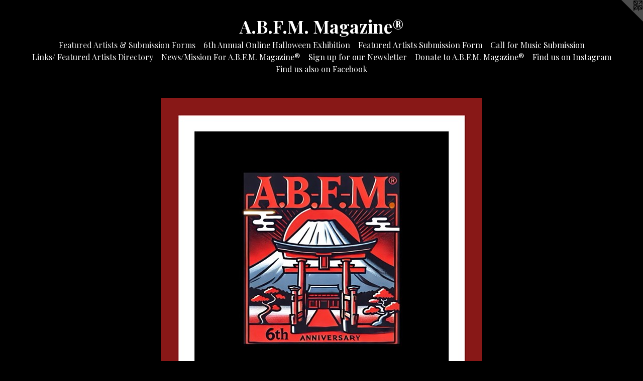

--- FILE ---
content_type: text/html;charset=utf-8
request_url: https://artbooksfilmmusicmagazine.com/home.html
body_size: 18347
content:
<!doctype html><html class="no-js has-text-after-previews p-section mobile-title-align--center has-mobile-menu-icon--left l-simple p-museum no-home-page mobile-menu-align--center "><head><meta charset="utf-8" /><meta content="IE=edge" http-equiv="X-UA-Compatible" /><meta http-equiv="X-OPP-Site-Id" content="67033" /><meta http-equiv="X-OPP-Revision" content="8270" /><meta http-equiv="X-OPP-Locke-Environment" content="production" /><meta http-equiv="X-OPP-Locke-Release" content="v0.0.141" /><title>A.B.F.M. Magazine®</title><link rel="canonical" href="https://artbooksfilmmusicmagazine.com/home.html" /><meta content="website" property="og:type" /><meta property="og:url" content="https://artbooksfilmmusicmagazine.com/home.html" /><meta property="og:title" content="Featured Artists &amp; Submission Forms" /><meta content="width=device-width, initial-scale=1" name="viewport" /><link type="text/css" rel="stylesheet" href="//cdnjs.cloudflare.com/ajax/libs/normalize/3.0.2/normalize.min.css" /><link type="text/css" rel="stylesheet" media="only all" href="//maxcdn.bootstrapcdn.com/font-awesome/4.3.0/css/font-awesome.min.css" /><link type="text/css" rel="stylesheet" media="not all and (min-device-width: 600px) and (min-device-height: 600px)" href="/release/locke/production/v0.0.141/css/small.css" /><link type="text/css" rel="stylesheet" media="only all and (min-device-width: 600px) and (min-device-height: 600px)" href="/release/locke/production/v0.0.141/css/large-simple.css" /><link type="text/css" rel="stylesheet" media="not all and (min-device-width: 600px) and (min-device-height: 600px)" href="/r17675747680000008270/css/small-site.css" /><link type="text/css" rel="stylesheet" media="only all and (min-device-width: 600px) and (min-device-height: 600px)" href="/r17675747680000008270/css/large-site.css" /><link type="text/css" rel="stylesheet" media="only all and (min-device-width: 600px) and (min-device-height: 600px)" href="//fonts.googleapis.com/css?family=Playfair+Display:400" /><link type="text/css" rel="stylesheet" media="only all and (min-device-width: 600px) and (min-device-height: 600px)" href="//fonts.googleapis.com/css?family=Playfair+Display:700" /><link type="text/css" rel="stylesheet" media="not all and (min-device-width: 600px) and (min-device-height: 600px)" href="//fonts.googleapis.com/css?family=Playfair+Display:400&amp;text=MENUHomeFaturd%20Ais%26Sbn6hlOwxCfcLk%2FDy.Bgz%C2%AEpI" /><link type="text/css" rel="stylesheet" media="not all and (min-device-width: 600px) and (min-device-height: 600px)" href="//fonts.googleapis.com/css?family=Playfair+Display:700&amp;text=A.BFM%20agzine%C2%AE" /><script>window.OPP = window.OPP || {};
OPP.modernMQ = 'only all';
OPP.smallMQ = 'not all and (min-device-width: 600px) and (min-device-height: 600px)';
OPP.largeMQ = 'only all and (min-device-width: 600px) and (min-device-height: 600px)';
OPP.downURI = '/x/0/3/3/67033/.down';
OPP.gracePeriodURI = '/x/0/3/3/67033/.grace_period';
OPP.imgL = function (img) {
  !window.lazySizes && img.onerror();
};
OPP.imgE = function (img) {
  img.onerror = img.onload = null;
  img.src = img.getAttribute('data-src');
  //img.srcset = img.getAttribute('data-srcset');
};</script><script src="/release/locke/production/v0.0.141/js/modernizr.js"></script><script src="/release/locke/production/v0.0.141/js/masonry.js"></script><script src="/release/locke/production/v0.0.141/js/respimage.js"></script><script src="/release/locke/production/v0.0.141/js/ls.aspectratio.js"></script><script src="/release/locke/production/v0.0.141/js/lazysizes.js"></script><script src="/release/locke/production/v0.0.141/js/large.js"></script><script>if (!Modernizr.mq('only all')) { document.write('<link type="text/css" rel="stylesheet" href="/release/locke/production/v0.0.141/css/minimal.css">') }</script><meta name="google-site-verification" content="TOZpqPZCWE2b_I2pVazwJTGpwKh_lBFA9u6GldbZP9o" /><!-- Global Site Tag (gtag.js) - Google Analytics --><script async="" src="https://www.googletagmanager.com/gtag/js?id=UA-157952915-1"></script><script>window.dataLayer = window.dataLayer || [];function gtag(){dataLayer.push(arguments)};gtag('js', new Date());gtag('config', 'UA-157952915-1');</script></head><body><a class=" logo hidden--small" href="http://otherpeoplespixels.com/ref/artbooksfilmmusicmagazine.com" title="Website by OtherPeoplesPixels" target="_blank"></a><header id="header"><a class=" site-title" href="/home.html"><span class=" site-title-text u-break-word">A.B.F.M. Magazine®</span><div class=" site-title-media"></div></a><a id="mobile-menu-icon" class="mobile-menu-icon hidden--no-js hidden--large"><svg viewBox="0 0 21 17" width="21" height="17" fill="currentColor"><rect x="0" y="0" width="21" height="3" rx="0"></rect><rect x="0" y="7" width="21" height="3" rx="0"></rect><rect x="0" y="14" width="21" height="3" rx="0"></rect></svg></a></header><nav class=" hidden--large"><ul class=" site-nav"><li class="nav-item nav-home "><a class="nav-link " href="/home.html">Home</a></li><li class="d0 nav-divider hidden--small"></li><li class="nav-item expanded nav-museum "><a class="selected nav-link " href="/home.html">Featured Artists &amp; Submission Forms</a><ul><li class="nav-gallery nav-item expanded "><a class="nav-link " href="/artwork/5370826-Celebrating%20A%2eB%2eF%2eM%2e%20Magazine%c2%ae%206th%20Anniversary.html">A.B.F.M. Magazine® 6th Anniversary</a></li><li class="nav-gallery nav-item expanded "><a class="nav-link " href="/section/543155-A%2eB%2eF%2eM%2e%20Magazine%206th%20Annual%20Online%20Halloween%20Group%20Exhibition%21%20October%2001-October%2031%2c%202025.html">A.B.F.M. Magazine 6th Annual Online Halloween Group Exhibition! October 01-October 31, 2025</a></li><li class="nav-gallery nav-item expanded "><a class="nav-link " href="/artwork/5168549-A%2eB%2eF%2eM%2e%20Magazine%c2%ae%20Submission%20for%20Featured%20Artist%2fCreator.html">A.B.F.M. Magazine® Call for Art for Featured Artist/Creator</a></li><li class="nav-gallery nav-item expanded "><a class="nav-link " href="/artwork/4852584.html">A.B.F.M. Magazine® Call For Music and/or Art Video. Ongoing open call.</a></li><li class="nav-gallery nav-item expanded "><a class="nav-link " href="/section/512320-A%2eB%2eF%2eM%2e%20Magazine%c2%ae%20Poetry%20Submission%20Forms%2e%20Ongoing%20open%20call%2e%20.html">A.B.F.M. Magazine® Poetry Submission Forms. Ongoing open call. </a></li><li class="nav-gallery nav-item expanded "><a class="nav-link " href="/artwork/5054928-Submisson%20and%20publishing%20fee%20for%20Spotlight%20Artists%20and%2for%20Collaborative%20Artists%20and%20Artist%20Directory%2e%2e.html">A.B.F.M. Magazine® Submission Form for Spotlight Artist and/or Collaborative Artists and Artist Directory. On going open call.</a></li><li class="nav-gallery nav-item expanded "><a class="nav-link " href="/section/512079-A%2eB%2eF%2eM%2e%20Magazine%c2%ae%20Call%20For%20Music%20and%2for%20Art%20Video%20Featured%20Artist%3a%20Elisha%20Alladina.html">A.B.F.M. Magazine® Call For Music and/or Art Video Featured Artist: Elisha Alladina</a></li><li class="nav-gallery nav-item expanded "><a class="nav-link " href="/section/542176-A%2eB%2eF%2eM%2e%20Magazine%c2%ae%20The%20Power%20of%20Pride%20Spotlight%20Artist%3a%20Cole%20Birmingham%20.html">A.B.F.M. Magazine® The Power of Pride Spotlight Artist: Cole Birmingham </a></li><li class="nav-gallery nav-item expanded "><a class="nav-link " href="/section/531675-A%2eB%2eF%2eM%2e%20Magazine%c2%ae%20Call%20for%20Art%20for%20Pride%20Month%20Featured%20Artist%3a%20Lilli%20Hendra.html">A.B.F.M. Magazine® Call for Art for Pride Month Featured Artist: Lilli Hendra</a></li><li class="nav-gallery nav-item expanded "><a class="nav-link " href="/section/523223-A%2eB%2eF%2eM%2e%20Magazine%c2%ae%20Call%20for%20Art%20for%20Pride%20Month%20Featured%20Artist%3a%20%28ORJDAN%29%20Jordan%20Pellegrini.html">A.B.F.M. Magazine® Call for Art for Pride Month Featured Artist: (ORJDAN) Jordan Pellegrini</a></li><li class="nav-gallery nav-item expanded "><a class="nav-link " href="/section/513874-A%2eB%2eF%2eM%2e%20Magazine%c2%ae%20Call%20for%20Art%20for%20Pride%20Month%20Featured%20Artist%3a%20Nancy%20Zhang.html">A.B.F.M. Magazine® Call for Art for Pride Month Featured Artist: Nancy Zhang</a></li><li class="nav-gallery nav-item expanded "><a class="nav-link " href="/section/525561-A%2eB%2eF%2eM%2e%20Magazine%c2%ae%20Featured%20Artist%3a%20Elisa%20Rossi.html">A.B.F.M. Magazine® Featured Artist: Elisa Rossi</a></li><li class="nav-gallery nav-item expanded "><a class="nav-link " href="/artwork/5198453-%20%22Breaking%20up%20with%20the%20Dragon%22%20by%20Suzana%20D%c5%beelatovi%c4%87.html">A.B.F.M. Magazine® Featured Artist: Suzana Dželatovi&#263;</a></li><li class="nav-gallery nav-item expanded "><a class="nav-link " href="/artwork/5193739-EEK%21.html">A.B.F.M. Magazine® Featured Artist: Courtney Bush</a></li><li class="nav-gallery nav-item expanded "><a class="nav-link " href="/artwork/5191232-%22Ghost%20Mug%22%20by%20Genny%20Kelley%20.html">A.B.F.M. Magazine® Featured Artist: Genny Kelley</a></li><li class="nav-gallery nav-item expanded "><a class="nav-link " href="/artwork/5190237-%22Bad%20Hair%20Day%22%20by%20Barbara%20Russa.html">A.B.F.M. Magazine® Featured Artist: Barbara Russa</a></li><li class="nav-gallery nav-item expanded "><a class="nav-link " href="/section/532975-A%2eB%2eF%2eM%2e%20Magazine%c2%ae%205th%20Annual%20Online%20Halloween%20Group%20Exhibition%21%20October%2001-October%2031%2c%202024.html">A.B.F.M. Magazine® 5th Annual Online Halloween Group Exhibition! October 01-October 31, 2024</a></li><li class="nav-gallery nav-item expanded "><a class="nav-link " href="/section/524865-A%2eB%2eF%2eM%2e%20Magazine%c2%ae%204th%20Annual%20Online%20Halloween%20Group%20Exhibition%21%2010%2f01%2f2023-10%2f31%2f2023.html">A.B.F.M. Magazine® 4th Annual Online Halloween Group Exhibition! 10/01/2023-10/31/2023</a></li><li class="nav-gallery nav-item expanded "><a class="nav-link " href="/section/516178-A%2eB%2eF%2eM%2e%20Magazine%c2%ae%203rd%20Annual%20Halloween%20Group%20Exhibition%21%2010%2f01%2f2022-10%2f31%2f2022.html">A.B.F.M. Magazine® 3rd Annual Halloween Group Exhibition! 10/01/2022-10/31/2022</a></li><li class="nav-gallery nav-item expanded "><a class="nav-link " href="/section/507254-A%2eB%2eF%2eM%2e%20Magazine%c2%ae%202nd%20Annual%20Halloween%20Group%20Exhibition%21%2010%2f01%2f2021.html">A.B.F.M. Magazine® 2nd Annual Halloween Group Exhibition! 10/01/2021</a></li><li class="nav-gallery nav-item expanded "><a class="nav-link " href="/section/496303-A%2eB%2eF%2eM%2e%20Magazin%c2%ae%20Halloween%20Group%20Exhibition%21%2010%2f01%2f2020.html">A.B.F.M. Magazin® Halloween Group Exhibition! 10/01/2020</a></li><li class="nav-gallery nav-item expanded "><a class="nav-link " href="/section/508046-Winners%20of%20A%2eB%2eF%2eM%2e%20Magazine%c2%ae%20Six-Sentence%20Horror%20Stories%202021%2e%20.html">Winners of A.B.F.M. Magazine® Six-Sentence Horror Stories 2021. </a></li><li class="nav-gallery nav-item expanded "><a class="nav-link " href="/section/508382-Order%20A%2eB%2eF%2eM%2e%20Magazine%c2%ae%20Issue%201%20.html">Order A.B.F.M. Magazine® Issue 1 </a></li><li class="nav-gallery nav-item expanded "><a class="nav-link " href="/section/516738-Order%20A%2eB%2eF%2eM%2e%20Magazine%c2%ae%20Halloween%20Edition%2c%20Issue%202%2e%20.html">Order A.B.F.M. Magazine® Halloween Edition, Issue 2. </a></li><li class="nav-gallery nav-item expanded "><a class="nav-link " href="/section/523222-A%2eB%2eF%2eM%2e%20Magazine%c2%ae%20Art%20Studio%20Prize%20Recipient%3a%20Geoff%20Wonnacott.html">A.B.F.M. Magazine® Art Studio Prize Recipient: Geoff Wonnacott</a></li><li class="nav-gallery nav-item expanded "><a class="nav-link " href="/section/523172-A%2eB%2eF%2eM%2e%20Magazine%c2%ae%20Art%20Studio%20Prize%20Recipient%3a%20Nancy%20Zhang.html">A.B.F.M. Magazine® Art Studio Prize Recipient: Nancy Zhang</a></li><li class="nav-gallery nav-item expanded "><a class="nav-link " href="/section/514259-A%2eB%2eF%2eM%2e%20Magazine%c2%ae%20Art%20Studio%20Prize%20Recipient%3a%20%28ORJDAN%29%20Jordan%20Pellegrini.html">A.B.F.M. Magazine® Art Studio Prize Recipient: (ORJDAN) Jordan Pellegrini</a></li><li class="nav-gallery nav-item expanded "><a class="nav-link " href="/section/505748-A%2eB%2eF%2eM%2e%20Magazine%c2%ae%20Art%20Studio%20Prize%20Recipient%20Marli%20Davis.html">A.B.F.M. Magazine® Art Studio Prize Recipient Marli Davis</a></li><li class="nav-gallery nav-item expanded "><a class="nav-link " href="/section/511493-A%2eB%2eF%2eM%2e%20Magazine%c2%ae%20Spotlight%20Artist%3a%20Joseph%20Kirkham.html">A.B.F.M. Magazine® Spotlight Artist: Joseph Kirkham</a></li><li class="nav-gallery nav-item expanded "><a class="nav-link " href="/section/511068-A%2eB%2eF%2eM%2e%20Magazine%c2%ae%20Spotlight%20Artist%3a%20Geoff%20Wonnacott%20.html">A.B.F.M. Magazine® Spotlight Artist: Geoff Wonnacott </a></li><li class="nav-gallery nav-item expanded "><a class="nav-link " href="/section/516053-A%2eB%2eF%2eM%20Magazine%c2%ae%20Call%20For%20Music%20and%2for%20Art%20Video%20Featured%20Artist%3a%20Beyza%20Yazgan.html">A.B.F.M Magazine® Call For Music and/or Art Video Featured Artist: Beyza Yazgan</a></li><li class="nav-gallery nav-item expanded "><a class="nav-link " href="/section/510766-A%2eB%2eF%2eM%2e%20Magazine%c2%ae%20Call%20For%20Music%20and%2for%20Art%20Video%20Featuring%20Heidi%20Reyes.html">A.B.F.M. Magazine® Call For Music and/or Art Video Featuring Heidi Reyes</a></li><li class="nav-gallery nav-item expanded "><a class="nav-link " href="/section/505954-Call%20for%20Art%20Featured%20Artist%3a%20Asha%20Lepiarczyk%20published%20in%20A%2eB%2eF%2eM%2e%20Magazine%c2%ae%20Issue%201%20and%20Artist%20Directory%2e%20.html">Call for Art Featured Artist: Asha Lepiarczyk published in A.B.F.M. Magazine® Issue 1 and Artist Directory. </a></li><li class="nav-gallery nav-item expanded "><a class="nav-link " href="/section/515069-Call%20for%20Art%20Featured%20Artist%3a%20Malik%20Holligan-Lewis%20published%20in%20A%2eB%2eF%2eM%2e%20Magazine%c2%ae%20Issue%201%20and%20Artist%20Directory%2e%20.html">Call for Art Featured Artist: Malik Holligan-Lewis published in A.B.F.M. Magazine® Issue 1 and Artist Directory. </a></li><li class="nav-gallery nav-item expanded "><a class="nav-link " href="/section/515111-Call%20for%20Art%20Featured%20Artist%3a%20Wayne%20Hoecherl%20published%20in%20A%2eB%2eF%2eM%2e%20Magazine%c2%ae%20Issue%201%20and%20Artist%20Directory%2e%20.html">Call for Art Featured Artist: Wayne Hoecherl published in A.B.F.M. Magazine® Issue 1 and Artist Directory. </a></li><li class="nav-gallery nav-item expanded "><a class="nav-link " href="/section/505122-Featured%20Collaborative%20Represented%20Artists%20Dalton%20Perkins%20%26%20Zoe%20Kostuchuk%2fFine%20Art%20Painters.html">Featured Collaborative Represented Artists Dalton Perkins &amp; Zoe Kostuchuk/Fine Art Painters</a></li><li class="nav-gallery nav-item expanded "><a class="nav-link " href="/section/500497-Featured%20Represented%20Artist%3a%20Elise%20Wehle%2fPaper%20Artist%20.html">Featured Represented Artist: Elise Wehle/Paper Artist </a></li><li class="nav-gallery nav-item expanded "><a class="nav-link " href="/section/496069-Featured%20Represented%20Artist%3a%20Mackenzie%20Nees%2fDark%20Artist%20and%20Illustrator%20.html">Featured Represented Artist: Mackenzie Nees/Dark Artist and Illustrator </a></li><li class="nav-gallery nav-item expanded "><a class="nav-link " href="/section/495175-Featured%20Represented%20Artist%3a%20Ciara%20Heatherman%2fFine%20Art%20Painter.html">Featured Represented Artist: Ciara Heatherman/Fine Art Painter</a></li><li class="nav-gallery nav-item expanded "><a class="nav-link " href="/section/495128-Featured%20Represented%20Artist%3a%20Noland%20Anderson%2fOil%20Painter.html">Featured Represented Artist: Noland Anderson/Oil Painter</a></li><li class="nav-gallery nav-item expanded "><a class="nav-link " href="/section/494883-Featured%20Represented%20Artist%3a%20Emily%20M%2e%20Ulm%2fTile%20Artist.html">Featured Represented Artist: Emily M. Ulm/Tile Artist</a></li><li class="nav-gallery nav-item expanded "><a class="nav-link " href="/section/494440-Featured%20Represented%20Artist%3a%20Marquia%20J%2e%2fFiber%20Artist.html">Featured Represented Artist: Marquia J./Fiber Artist</a></li><li class="nav-gallery nav-item expanded "><a class="nav-link " href="/section/488707-Featured%20Represented%20Artist%3a%20Amy%20Regutti%2fFine%20Art%20Painter%20.html">Featured Represented Artist: Amy Regutti/Fine Art Painter </a></li></ul></li><li class="nav-item nav-outside0 "><a class="nav-link " href="/section/543155-A.B.F.M.%20Magazine%206th%20Annual%20Online%20Halloween%20Group%20Exhibition%21%20October%2001-October%2031%2c%202025.html">6th Annual Online Halloween  Exhibition</a></li><li class="nav-item nav-outside5 "><a class="nav-link " href="/artwork/5168549-A.B.F.M.%20Magazine%c2%ae%20Submission%20for%20Featured%20Artist%2fCreator.html">Featured Artists Submission Form</a></li><li class="nav-outside3 nav-item "><a class="nav-link " href="/artwork/4852584.html">Call for Music Submission</a></li><li class="nav-links nav-item "><a class="nav-link " href="/links.html">Links/ Featured Artists Directory</a></li><li class="nav-news nav-item "><a class="nav-link " href="/news.html">News/Mission For A.B.F.M. Magazine®</a></li><li class="d0 nav-divider hidden--small"></li><li class="nav-item nav-contact "><a class="nav-link " href="/contact.html">Sign up for our Newsletter</a></li><li class="nav-outside1 nav-item "><a target="_blank" class="nav-link " href="https://www.paypal.com/donate/?hosted_button_id=SNSTKFJ6WPJ4S">Donate to A.B.F.M. Magazine®</a></li><li class="d0 nav-divider hidden--small"></li><li class="d0 nav-divider hidden--small"></li><li class="nav-item nav-outside2 "><a target="_blank" class="nav-link " href="https://www.instagram.com/a.b.f.m.magazine_">Find us on Instagram</a></li><li class="nav-outside4 nav-item "><a target="_blank" class="nav-link " href="https://facebook.com/artbooksfilmmusicmagazine">Find us also on Facebook</a></li></ul></nav><div class=" content"><nav class=" hidden--small" id="nav"><header><a class=" site-title" href="/home.html"><span class=" site-title-text u-break-word">A.B.F.M. Magazine®</span><div class=" site-title-media"></div></a></header><ul class=" site-nav"><li class="nav-item nav-home "><a class="nav-link " href="/home.html">Home</a></li><li class="d0 nav-divider hidden--small"></li><li class="nav-item expanded nav-museum "><a class="selected nav-link " href="/home.html">Featured Artists &amp; Submission Forms</a><ul><li class="nav-gallery nav-item expanded "><a class="nav-link " href="/artwork/5370826-Celebrating%20A%2eB%2eF%2eM%2e%20Magazine%c2%ae%206th%20Anniversary.html">A.B.F.M. Magazine® 6th Anniversary</a></li><li class="nav-gallery nav-item expanded "><a class="nav-link " href="/section/543155-A%2eB%2eF%2eM%2e%20Magazine%206th%20Annual%20Online%20Halloween%20Group%20Exhibition%21%20October%2001-October%2031%2c%202025.html">A.B.F.M. Magazine 6th Annual Online Halloween Group Exhibition! October 01-October 31, 2025</a></li><li class="nav-gallery nav-item expanded "><a class="nav-link " href="/artwork/5168549-A%2eB%2eF%2eM%2e%20Magazine%c2%ae%20Submission%20for%20Featured%20Artist%2fCreator.html">A.B.F.M. Magazine® Call for Art for Featured Artist/Creator</a></li><li class="nav-gallery nav-item expanded "><a class="nav-link " href="/artwork/4852584.html">A.B.F.M. Magazine® Call For Music and/or Art Video. Ongoing open call.</a></li><li class="nav-gallery nav-item expanded "><a class="nav-link " href="/section/512320-A%2eB%2eF%2eM%2e%20Magazine%c2%ae%20Poetry%20Submission%20Forms%2e%20Ongoing%20open%20call%2e%20.html">A.B.F.M. Magazine® Poetry Submission Forms. Ongoing open call. </a></li><li class="nav-gallery nav-item expanded "><a class="nav-link " href="/artwork/5054928-Submisson%20and%20publishing%20fee%20for%20Spotlight%20Artists%20and%2for%20Collaborative%20Artists%20and%20Artist%20Directory%2e%2e.html">A.B.F.M. Magazine® Submission Form for Spotlight Artist and/or Collaborative Artists and Artist Directory. On going open call.</a></li><li class="nav-gallery nav-item expanded "><a class="nav-link " href="/section/512079-A%2eB%2eF%2eM%2e%20Magazine%c2%ae%20Call%20For%20Music%20and%2for%20Art%20Video%20Featured%20Artist%3a%20Elisha%20Alladina.html">A.B.F.M. Magazine® Call For Music and/or Art Video Featured Artist: Elisha Alladina</a></li><li class="nav-gallery nav-item expanded "><a class="nav-link " href="/section/542176-A%2eB%2eF%2eM%2e%20Magazine%c2%ae%20The%20Power%20of%20Pride%20Spotlight%20Artist%3a%20Cole%20Birmingham%20.html">A.B.F.M. Magazine® The Power of Pride Spotlight Artist: Cole Birmingham </a></li><li class="nav-gallery nav-item expanded "><a class="nav-link " href="/section/531675-A%2eB%2eF%2eM%2e%20Magazine%c2%ae%20Call%20for%20Art%20for%20Pride%20Month%20Featured%20Artist%3a%20Lilli%20Hendra.html">A.B.F.M. Magazine® Call for Art for Pride Month Featured Artist: Lilli Hendra</a></li><li class="nav-gallery nav-item expanded "><a class="nav-link " href="/section/523223-A%2eB%2eF%2eM%2e%20Magazine%c2%ae%20Call%20for%20Art%20for%20Pride%20Month%20Featured%20Artist%3a%20%28ORJDAN%29%20Jordan%20Pellegrini.html">A.B.F.M. Magazine® Call for Art for Pride Month Featured Artist: (ORJDAN) Jordan Pellegrini</a></li><li class="nav-gallery nav-item expanded "><a class="nav-link " href="/section/513874-A%2eB%2eF%2eM%2e%20Magazine%c2%ae%20Call%20for%20Art%20for%20Pride%20Month%20Featured%20Artist%3a%20Nancy%20Zhang.html">A.B.F.M. Magazine® Call for Art for Pride Month Featured Artist: Nancy Zhang</a></li><li class="nav-gallery nav-item expanded "><a class="nav-link " href="/section/525561-A%2eB%2eF%2eM%2e%20Magazine%c2%ae%20Featured%20Artist%3a%20Elisa%20Rossi.html">A.B.F.M. Magazine® Featured Artist: Elisa Rossi</a></li><li class="nav-gallery nav-item expanded "><a class="nav-link " href="/artwork/5198453-%20%22Breaking%20up%20with%20the%20Dragon%22%20by%20Suzana%20D%c5%beelatovi%c4%87.html">A.B.F.M. Magazine® Featured Artist: Suzana Dželatovi&#263;</a></li><li class="nav-gallery nav-item expanded "><a class="nav-link " href="/artwork/5193739-EEK%21.html">A.B.F.M. Magazine® Featured Artist: Courtney Bush</a></li><li class="nav-gallery nav-item expanded "><a class="nav-link " href="/artwork/5191232-%22Ghost%20Mug%22%20by%20Genny%20Kelley%20.html">A.B.F.M. Magazine® Featured Artist: Genny Kelley</a></li><li class="nav-gallery nav-item expanded "><a class="nav-link " href="/artwork/5190237-%22Bad%20Hair%20Day%22%20by%20Barbara%20Russa.html">A.B.F.M. Magazine® Featured Artist: Barbara Russa</a></li><li class="nav-gallery nav-item expanded "><a class="nav-link " href="/section/532975-A%2eB%2eF%2eM%2e%20Magazine%c2%ae%205th%20Annual%20Online%20Halloween%20Group%20Exhibition%21%20October%2001-October%2031%2c%202024.html">A.B.F.M. Magazine® 5th Annual Online Halloween Group Exhibition! October 01-October 31, 2024</a></li><li class="nav-gallery nav-item expanded "><a class="nav-link " href="/section/524865-A%2eB%2eF%2eM%2e%20Magazine%c2%ae%204th%20Annual%20Online%20Halloween%20Group%20Exhibition%21%2010%2f01%2f2023-10%2f31%2f2023.html">A.B.F.M. Magazine® 4th Annual Online Halloween Group Exhibition! 10/01/2023-10/31/2023</a></li><li class="nav-gallery nav-item expanded "><a class="nav-link " href="/section/516178-A%2eB%2eF%2eM%2e%20Magazine%c2%ae%203rd%20Annual%20Halloween%20Group%20Exhibition%21%2010%2f01%2f2022-10%2f31%2f2022.html">A.B.F.M. Magazine® 3rd Annual Halloween Group Exhibition! 10/01/2022-10/31/2022</a></li><li class="nav-gallery nav-item expanded "><a class="nav-link " href="/section/507254-A%2eB%2eF%2eM%2e%20Magazine%c2%ae%202nd%20Annual%20Halloween%20Group%20Exhibition%21%2010%2f01%2f2021.html">A.B.F.M. Magazine® 2nd Annual Halloween Group Exhibition! 10/01/2021</a></li><li class="nav-gallery nav-item expanded "><a class="nav-link " href="/section/496303-A%2eB%2eF%2eM%2e%20Magazin%c2%ae%20Halloween%20Group%20Exhibition%21%2010%2f01%2f2020.html">A.B.F.M. Magazin® Halloween Group Exhibition! 10/01/2020</a></li><li class="nav-gallery nav-item expanded "><a class="nav-link " href="/section/508046-Winners%20of%20A%2eB%2eF%2eM%2e%20Magazine%c2%ae%20Six-Sentence%20Horror%20Stories%202021%2e%20.html">Winners of A.B.F.M. Magazine® Six-Sentence Horror Stories 2021. </a></li><li class="nav-gallery nav-item expanded "><a class="nav-link " href="/section/508382-Order%20A%2eB%2eF%2eM%2e%20Magazine%c2%ae%20Issue%201%20.html">Order A.B.F.M. Magazine® Issue 1 </a></li><li class="nav-gallery nav-item expanded "><a class="nav-link " href="/section/516738-Order%20A%2eB%2eF%2eM%2e%20Magazine%c2%ae%20Halloween%20Edition%2c%20Issue%202%2e%20.html">Order A.B.F.M. Magazine® Halloween Edition, Issue 2. </a></li><li class="nav-gallery nav-item expanded "><a class="nav-link " href="/section/523222-A%2eB%2eF%2eM%2e%20Magazine%c2%ae%20Art%20Studio%20Prize%20Recipient%3a%20Geoff%20Wonnacott.html">A.B.F.M. Magazine® Art Studio Prize Recipient: Geoff Wonnacott</a></li><li class="nav-gallery nav-item expanded "><a class="nav-link " href="/section/523172-A%2eB%2eF%2eM%2e%20Magazine%c2%ae%20Art%20Studio%20Prize%20Recipient%3a%20Nancy%20Zhang.html">A.B.F.M. Magazine® Art Studio Prize Recipient: Nancy Zhang</a></li><li class="nav-gallery nav-item expanded "><a class="nav-link " href="/section/514259-A%2eB%2eF%2eM%2e%20Magazine%c2%ae%20Art%20Studio%20Prize%20Recipient%3a%20%28ORJDAN%29%20Jordan%20Pellegrini.html">A.B.F.M. Magazine® Art Studio Prize Recipient: (ORJDAN) Jordan Pellegrini</a></li><li class="nav-gallery nav-item expanded "><a class="nav-link " href="/section/505748-A%2eB%2eF%2eM%2e%20Magazine%c2%ae%20Art%20Studio%20Prize%20Recipient%20Marli%20Davis.html">A.B.F.M. Magazine® Art Studio Prize Recipient Marli Davis</a></li><li class="nav-gallery nav-item expanded "><a class="nav-link " href="/section/511493-A%2eB%2eF%2eM%2e%20Magazine%c2%ae%20Spotlight%20Artist%3a%20Joseph%20Kirkham.html">A.B.F.M. Magazine® Spotlight Artist: Joseph Kirkham</a></li><li class="nav-gallery nav-item expanded "><a class="nav-link " href="/section/511068-A%2eB%2eF%2eM%2e%20Magazine%c2%ae%20Spotlight%20Artist%3a%20Geoff%20Wonnacott%20.html">A.B.F.M. Magazine® Spotlight Artist: Geoff Wonnacott </a></li><li class="nav-gallery nav-item expanded "><a class="nav-link " href="/section/516053-A%2eB%2eF%2eM%20Magazine%c2%ae%20Call%20For%20Music%20and%2for%20Art%20Video%20Featured%20Artist%3a%20Beyza%20Yazgan.html">A.B.F.M Magazine® Call For Music and/or Art Video Featured Artist: Beyza Yazgan</a></li><li class="nav-gallery nav-item expanded "><a class="nav-link " href="/section/510766-A%2eB%2eF%2eM%2e%20Magazine%c2%ae%20Call%20For%20Music%20and%2for%20Art%20Video%20Featuring%20Heidi%20Reyes.html">A.B.F.M. Magazine® Call For Music and/or Art Video Featuring Heidi Reyes</a></li><li class="nav-gallery nav-item expanded "><a class="nav-link " href="/section/505954-Call%20for%20Art%20Featured%20Artist%3a%20Asha%20Lepiarczyk%20published%20in%20A%2eB%2eF%2eM%2e%20Magazine%c2%ae%20Issue%201%20and%20Artist%20Directory%2e%20.html">Call for Art Featured Artist: Asha Lepiarczyk published in A.B.F.M. Magazine® Issue 1 and Artist Directory. </a></li><li class="nav-gallery nav-item expanded "><a class="nav-link " href="/section/515069-Call%20for%20Art%20Featured%20Artist%3a%20Malik%20Holligan-Lewis%20published%20in%20A%2eB%2eF%2eM%2e%20Magazine%c2%ae%20Issue%201%20and%20Artist%20Directory%2e%20.html">Call for Art Featured Artist: Malik Holligan-Lewis published in A.B.F.M. Magazine® Issue 1 and Artist Directory. </a></li><li class="nav-gallery nav-item expanded "><a class="nav-link " href="/section/515111-Call%20for%20Art%20Featured%20Artist%3a%20Wayne%20Hoecherl%20published%20in%20A%2eB%2eF%2eM%2e%20Magazine%c2%ae%20Issue%201%20and%20Artist%20Directory%2e%20.html">Call for Art Featured Artist: Wayne Hoecherl published in A.B.F.M. Magazine® Issue 1 and Artist Directory. </a></li><li class="nav-gallery nav-item expanded "><a class="nav-link " href="/section/505122-Featured%20Collaborative%20Represented%20Artists%20Dalton%20Perkins%20%26%20Zoe%20Kostuchuk%2fFine%20Art%20Painters.html">Featured Collaborative Represented Artists Dalton Perkins &amp; Zoe Kostuchuk/Fine Art Painters</a></li><li class="nav-gallery nav-item expanded "><a class="nav-link " href="/section/500497-Featured%20Represented%20Artist%3a%20Elise%20Wehle%2fPaper%20Artist%20.html">Featured Represented Artist: Elise Wehle/Paper Artist </a></li><li class="nav-gallery nav-item expanded "><a class="nav-link " href="/section/496069-Featured%20Represented%20Artist%3a%20Mackenzie%20Nees%2fDark%20Artist%20and%20Illustrator%20.html">Featured Represented Artist: Mackenzie Nees/Dark Artist and Illustrator </a></li><li class="nav-gallery nav-item expanded "><a class="nav-link " href="/section/495175-Featured%20Represented%20Artist%3a%20Ciara%20Heatherman%2fFine%20Art%20Painter.html">Featured Represented Artist: Ciara Heatherman/Fine Art Painter</a></li><li class="nav-gallery nav-item expanded "><a class="nav-link " href="/section/495128-Featured%20Represented%20Artist%3a%20Noland%20Anderson%2fOil%20Painter.html">Featured Represented Artist: Noland Anderson/Oil Painter</a></li><li class="nav-gallery nav-item expanded "><a class="nav-link " href="/section/494883-Featured%20Represented%20Artist%3a%20Emily%20M%2e%20Ulm%2fTile%20Artist.html">Featured Represented Artist: Emily M. Ulm/Tile Artist</a></li><li class="nav-gallery nav-item expanded "><a class="nav-link " href="/section/494440-Featured%20Represented%20Artist%3a%20Marquia%20J%2e%2fFiber%20Artist.html">Featured Represented Artist: Marquia J./Fiber Artist</a></li><li class="nav-gallery nav-item expanded "><a class="nav-link " href="/section/488707-Featured%20Represented%20Artist%3a%20Amy%20Regutti%2fFine%20Art%20Painter%20.html">Featured Represented Artist: Amy Regutti/Fine Art Painter </a></li></ul></li><li class="nav-item nav-outside0 "><a class="nav-link " href="/section/543155-A.B.F.M.%20Magazine%206th%20Annual%20Online%20Halloween%20Group%20Exhibition%21%20October%2001-October%2031%2c%202025.html">6th Annual Online Halloween  Exhibition</a></li><li class="nav-item nav-outside5 "><a class="nav-link " href="/artwork/5168549-A.B.F.M.%20Magazine%c2%ae%20Submission%20for%20Featured%20Artist%2fCreator.html">Featured Artists Submission Form</a></li><li class="nav-outside3 nav-item "><a class="nav-link " href="/artwork/4852584.html">Call for Music Submission</a></li><li class="nav-links nav-item "><a class="nav-link " href="/links.html">Links/ Featured Artists Directory</a></li><li class="nav-news nav-item "><a class="nav-link " href="/news.html">News/Mission For A.B.F.M. Magazine®</a></li><li class="d0 nav-divider hidden--small"></li><li class="nav-item nav-contact "><a class="nav-link " href="/contact.html">Sign up for our Newsletter</a></li><li class="nav-outside1 nav-item "><a target="_blank" class="nav-link " href="https://www.paypal.com/donate/?hosted_button_id=SNSTKFJ6WPJ4S">Donate to A.B.F.M. Magazine®</a></li><li class="d0 nav-divider hidden--small"></li><li class="d0 nav-divider hidden--small"></li><li class="nav-item nav-outside2 "><a target="_blank" class="nav-link " href="https://www.instagram.com/a.b.f.m.magazine_">Find us on Instagram</a></li><li class="nav-outside4 nav-item "><a target="_blank" class="nav-link " href="https://facebook.com/artbooksfilmmusicmagazine">Find us also on Facebook</a></li></ul><footer><div class=" copyright">© A.B.F.M. Magazine®</div><div class=" credit"><a href="http://otherpeoplespixels.com/ref/artbooksfilmmusicmagazine.com" target="_blank">Website by OtherPeoplesPixels</a></div></footer></nav><main id="main"><div class=" page"><script src="/release/locke/production/v0.0.141/js/gallery.js"></script><h1 class="section-title title"><span class="root title-segment">Featured Artists &amp; Submission Forms</span></h1><div class=" previews"><div id="preview-0" class="subfolder preview image media-and-info"><a class=" media" href="/artwork/5370826-Celebrating%20A%2eB%2eF%2eM%2e%20Magazine%c2%ae%206th%20Anniversary.html"><div class=" preview-image ratio-box rb-auto"><div class="tb-dark text-box tb-hover tb-screen hidden--small"><div class=" tb-inner"><span class=" u-underline">A.B.F.M. Magazine® 6th Anniversary</span></div><svg class=" tb-mask" fill="transparent" width="100%" height="100%"><image width="100%" height="100%" id="preview-0-tb-mask-image" xlink:href="data:image/svg+xml;charset=UTF-8,%3Csvg%20xmlns%3D%27http%3A%2F%2Fwww.w3.org%2F2000%2Fsvg%27%20viewbox%3D%270%200%20982%20982%27%20width%3D%27982px%27%20height%3D%27982px%27%3E%3C%2Fsvg%3E" href="data:image/svg+xml;charset=UTF-8,%3Csvg%20xmlns%3D%27http%3A%2F%2Fwww.w3.org%2F2000%2Fsvg%27%20viewbox%3D%270%200%20982%20982%27%20width%3D%27982px%27%20height%3D%27982px%27%3E%3C%2Fsvg%3E" preserveAspectRatio="none"></image><rect width="100%" height="100%"></rect></svg></div><img onerror="OPP.imgE(this);" alt="A.B.F.M. Magazine® 6th Anniversary" data-srcset="//img-cache.oppcdn.com/img/v1.0/s:67033/t:QkxBTksrVEVYVCtIRVJF/p:12/g:tl/o:2.5/a:50/q:90/982x982-6XU_ggT1xyQmKp49.jpg/982x982/31eba79a2936af31830b2845bb763bfb.jpg 982w,
//img-cache.oppcdn.com/img/v1.0/s:67033/t:QkxBTksrVEVYVCtIRVJF/p:12/g:tl/o:2.5/a:50/q:90/1640x830-6XU_ggT1xyQmKp49.jpg/830x830/1b13fd9927b0dea8592f8f25eed49aa5.jpg 830w,
//img-cache.oppcdn.com/img/v1.0/s:67033/t:QkxBTksrVEVYVCtIRVJF/p:12/g:tl/o:2.5/a:50/q:90/1400x720-6XU_ggT1xyQmKp49.jpg/720x720/17ae0e6170e9e28fd6c2c67e42247321.jpg 720w,
//img-cache.oppcdn.com/img/v1.0/s:67033/t:QkxBTksrVEVYVCtIRVJF/p:12/g:tl/o:2.5/a:50/q:90/640x4096-6XU_ggT1xyQmKp49.jpg/640x640/eacda7b41a7332e7f7be6f4936bd11ca.jpg 640w,
//img-cache.oppcdn.com/img/v1.0/s:67033/t:QkxBTksrVEVYVCtIRVJF/p:12/g:tl/o:2.5/a:50/q:90/984x588-6XU_ggT1xyQmKp49.jpg/588x588/b1d94a1168df0e24d2938960164d1e2d.jpg 588w,
//img-cache.oppcdn.com/fixed/67033/assets/6XU_ggT1xyQmKp49.jpg 480w" src="data:image/svg+xml;charset=UTF-8,%3Csvg%20xmlns%3D%27http%3A%2F%2Fwww.w3.org%2F2000%2Fsvg%27%20viewbox%3D%270%200%20982%20982%27%20width%3D%27982px%27%20height%3D%27982px%27%3E%3C%2Fsvg%3E" onload="OPP.imgL(this);" data-tb-mask-image-id="preview-0-tb-mask-image" data-sizes="auto" class="u-img lazyload hidden--no-js " data-src="//img-cache.oppcdn.com/fixed/67033/assets/6XU_ggT1xyQmKp49.jpg" data-aspectratio="982/982" /><noscript><img class="u-img " alt="A.B.F.M. Magazine® 6th Anniversary" src="//img-cache.oppcdn.com/fixed/67033/assets/6XU_ggT1xyQmKp49.jpg" /></noscript></div></a><div class="hidden--large info border-color"><div class=" wall-text border-color"><div class=" wt-item wt-title"><a href="/artwork/5370826-Celebrating%20A%2eB%2eF%2eM%2e%20Magazine%c2%ae%206th%20Anniversary.html">A.B.F.M. Magazine® 6th Anniversary</a></div></div></div></div><div id="preview-1" class="subfolder preview image media-and-info"><a class=" media" href="/section/543155-A%2eB%2eF%2eM%2e%20Magazine%206th%20Annual%20Online%20Halloween%20Group%20Exhibition%21%20October%2001-October%2031%2c%202025.html"><div class=" preview-image ratio-box rb-auto"><div class="tb-dark text-box tb-hover tb-screen hidden--small"><div class=" tb-inner"><span class=" u-underline">A.B.F.M. Magazine 6th Annual Online Halloween Group Exhibition! October 01-October 31, 2025</span></div><svg class=" tb-mask" fill="transparent" width="100%" height="100%"><image width="100%" height="100%" id="preview-1-tb-mask-image" xlink:href="data:image/svg+xml;charset=UTF-8,%3Csvg%20xmlns%3D%27http%3A%2F%2Fwww.w3.org%2F2000%2Fsvg%27%20viewbox%3D%270%200%201668%201008%27%20width%3D%271668px%27%20height%3D%271008px%27%3E%3C%2Fsvg%3E" href="data:image/svg+xml;charset=UTF-8,%3Csvg%20xmlns%3D%27http%3A%2F%2Fwww.w3.org%2F2000%2Fsvg%27%20viewbox%3D%270%200%201668%201008%27%20width%3D%271668px%27%20height%3D%271008px%27%3E%3C%2Fsvg%3E" preserveAspectRatio="none"></image><rect width="100%" height="100%"></rect></svg></div><img onerror="OPP.imgE(this);" alt="A.B.F.M. Magazine 6th Annual Online Halloween Group Exhibition! October 01-October 31, 2025" data-srcset="//img-cache.oppcdn.com/img/v1.0/s:67033/t:QkxBTksrVEVYVCtIRVJF/p:12/g:tl/o:2.5/a:50/q:90/1668x1008-PGroLqTuvxNVwY61.jpg/1668x1008/0b04a22dab67af3f8c2f498a8eb73a26.jpg 1668w,
//img-cache.oppcdn.com/img/v1.0/s:67033/t:QkxBTksrVEVYVCtIRVJF/p:12/g:tl/o:2.5/a:50/q:90/1640x830-PGroLqTuvxNVwY61.jpg/1373x830/6d1ee5ea1f5b3f33931a9c84d3326431.jpg 1373w,
//img-cache.oppcdn.com/img/v1.0/s:67033/t:QkxBTksrVEVYVCtIRVJF/p:12/g:tl/o:2.5/a:50/q:90/1400x720-PGroLqTuvxNVwY61.jpg/1191x720/06fbdfafa63515add3df64eb2dadad0b.jpg 1191w,
//img-cache.oppcdn.com/img/v1.0/s:67033/t:QkxBTksrVEVYVCtIRVJF/p:12/g:tl/o:2.5/a:50/q:90/984x4096-PGroLqTuvxNVwY61.jpg/984x594/d78e3bddc94001e89fdcc338b170d113.jpg 984w,
//img-cache.oppcdn.com/img/v1.0/s:67033/t:QkxBTksrVEVYVCtIRVJF/p:12/g:tl/o:2.5/a:50/q:90/984x588-PGroLqTuvxNVwY61.jpg/972x588/5345dfb4cafee62c357fde30ee440e40.jpg 972w,
//img-cache.oppcdn.com/fixed/67033/assets/PGroLqTuvxNVwY61.jpg 640w" src="data:image/svg+xml;charset=UTF-8,%3Csvg%20xmlns%3D%27http%3A%2F%2Fwww.w3.org%2F2000%2Fsvg%27%20viewbox%3D%270%200%201668%201008%27%20width%3D%271668px%27%20height%3D%271008px%27%3E%3C%2Fsvg%3E" onload="OPP.imgL(this);" data-tb-mask-image-id="preview-1-tb-mask-image" data-sizes="auto" class="u-img lazyload hidden--no-js " data-src="//img-cache.oppcdn.com/fixed/67033/assets/PGroLqTuvxNVwY61.jpg" data-aspectratio="1668/1008" /><noscript><img class="u-img " alt="A.B.F.M. Magazine 6th Annual Online Halloween Group Exhibition! October 01-October 31, 2025" src="//img-cache.oppcdn.com/fixed/67033/assets/PGroLqTuvxNVwY61.jpg" /></noscript></div></a><div class="hidden--large info border-color"><div class=" wall-text border-color"><div class=" wt-item wt-title"><a href="/section/543155-A%2eB%2eF%2eM%2e%20Magazine%206th%20Annual%20Online%20Halloween%20Group%20Exhibition%21%20October%2001-October%2031%2c%202025.html">A.B.F.M. Magazine 6th Annual Online Halloween Group Exhibition! October 01-October 31, 2025</a></div></div></div></div><div id="preview-2" class="subfolder preview image media-and-info"><a class=" media" href="/artwork/5168549-A%2eB%2eF%2eM%2e%20Magazine%c2%ae%20Submission%20for%20Featured%20Artist%2fCreator.html"><div class=" preview-image ratio-box rb-auto"><div class="tb-dark text-box tb-hover tb-screen hidden--small"><div class=" tb-inner"><span class=" u-underline">A.B.F.M. Magazine® Call for Art for Featured Artist/Creator</span></div><svg class=" tb-mask" fill="transparent" width="100%" height="100%"><image width="100%" height="100%" id="preview-2-tb-mask-image" xlink:href="data:image/svg+xml;charset=UTF-8,%3Csvg%20xmlns%3D%27http%3A%2F%2Fwww.w3.org%2F2000%2Fsvg%27%20viewbox%3D%270%200%201668%20931%27%20width%3D%271668px%27%20height%3D%27931px%27%3E%3C%2Fsvg%3E" href="data:image/svg+xml;charset=UTF-8,%3Csvg%20xmlns%3D%27http%3A%2F%2Fwww.w3.org%2F2000%2Fsvg%27%20viewbox%3D%270%200%201668%20931%27%20width%3D%271668px%27%20height%3D%27931px%27%3E%3C%2Fsvg%3E" preserveAspectRatio="none"></image><rect width="100%" height="100%"></rect></svg></div><img onerror="OPP.imgE(this);" alt="A.B.F.M. Magazine® Call for Art for Featured Artist/Creator" data-srcset="//img-cache.oppcdn.com/img/v1.0/s:67033/t:QkxBTksrVEVYVCtIRVJF/p:12/g:tl/o:2.5/a:50/q:90/1668x931-w3LkTZ_15JrARb2T.jpg/1668x931/4f8d05ed439e93d9a650aac5a7bac79e.jpg 1668w,
//img-cache.oppcdn.com/img/v1.0/s:67033/t:QkxBTksrVEVYVCtIRVJF/p:12/g:tl/o:2.5/a:50/q:90/1640x830-w3LkTZ_15JrARb2T.jpg/1487x830/2c55e939a10031a9b26ad3fe27a08787.jpg 1487w,
//img-cache.oppcdn.com/img/v1.0/s:67033/t:QkxBTksrVEVYVCtIRVJF/p:12/g:tl/o:2.5/a:50/q:90/1400x720-w3LkTZ_15JrARb2T.jpg/1289x720/6d83254523e1a403237da175739b138f.jpg 1289w,
//img-cache.oppcdn.com/img/v1.0/s:67033/t:QkxBTksrVEVYVCtIRVJF/p:12/g:tl/o:2.5/a:50/q:90/1240x588-w3LkTZ_15JrARb2T.jpg/1053x588/c0595e0b3cea418068527c7358c9b22e.jpg 1053w,
//img-cache.oppcdn.com/img/v1.0/s:67033/t:QkxBTksrVEVYVCtIRVJF/p:12/g:tl/o:2.5/a:50/q:90/984x588-w3LkTZ_15JrARb2T.jpg/984x549/3c34594a3190cc26a50e738d39f60ac5.jpg 984w,
//img-cache.oppcdn.com/fixed/67033/assets/w3LkTZ_15JrARb2T.jpg 640w" src="data:image/svg+xml;charset=UTF-8,%3Csvg%20xmlns%3D%27http%3A%2F%2Fwww.w3.org%2F2000%2Fsvg%27%20viewbox%3D%270%200%201668%20931%27%20width%3D%271668px%27%20height%3D%27931px%27%3E%3C%2Fsvg%3E" onload="OPP.imgL(this);" data-tb-mask-image-id="preview-2-tb-mask-image" data-sizes="auto" class="u-img lazyload hidden--no-js " data-src="//img-cache.oppcdn.com/fixed/67033/assets/w3LkTZ_15JrARb2T.jpg" data-aspectratio="1668/931" /><noscript><img class="u-img " alt="A.B.F.M. Magazine® Call for Art for Featured Artist/Creator" src="//img-cache.oppcdn.com/fixed/67033/assets/w3LkTZ_15JrARb2T.jpg" /></noscript></div></a><div class="hidden--large info border-color"><div class=" wall-text border-color"><div class=" wt-item wt-title"><a href="/artwork/5168549-A%2eB%2eF%2eM%2e%20Magazine%c2%ae%20Submission%20for%20Featured%20Artist%2fCreator.html">A.B.F.M. Magazine® Call for Art for Featured Artist/Creator</a></div></div></div></div><div id="preview-3" class="subfolder preview image media-and-info"><a class=" media" href="/artwork/4852584.html"><div class=" preview-image ratio-box rb-auto"><div class="tb-dark text-box tb-hover tb-screen hidden--small"><div class=" tb-inner"><span class=" u-underline">A.B.F.M. Magazine® Call For Music and/or Art Video. Ongoing open call.</span></div><svg class=" tb-mask" fill="transparent" width="100%" height="100%"><image width="100%" height="100%" id="preview-3-tb-mask-image" xlink:href="data:image/svg+xml;charset=UTF-8,%3Csvg%20xmlns%3D%27http%3A%2F%2Fwww.w3.org%2F2000%2Fsvg%27%20viewbox%3D%270%200%201509%201245%27%20width%3D%271509px%27%20height%3D%271245px%27%3E%3C%2Fsvg%3E" href="data:image/svg+xml;charset=UTF-8,%3Csvg%20xmlns%3D%27http%3A%2F%2Fwww.w3.org%2F2000%2Fsvg%27%20viewbox%3D%270%200%201509%201245%27%20width%3D%271509px%27%20height%3D%271245px%27%3E%3C%2Fsvg%3E" preserveAspectRatio="none"></image><rect width="100%" height="100%"></rect></svg></div><img onerror="OPP.imgE(this);" alt="A.B.F.M. Magazine® Call For Music and/or Art Video. Ongoing open call." data-srcset="//img-cache.oppcdn.com/img/v1.0/s:67033/t:QkxBTksrVEVYVCtIRVJF/p:12/g:tl/o:2.5/a:50/q:90/1509x1245-dPEdG0Ew7hT_Ds41.jpg/1509x1245/3f5a788190274a5a8bc43a59486c574f.jpg 1509w,
//img-cache.oppcdn.com/img/v1.0/s:67033/t:QkxBTksrVEVYVCtIRVJF/p:12/g:tl/o:2.5/a:50/q:90/2520x1220-dPEdG0Ew7hT_Ds41.jpg/1478x1220/19573f7d58f39f96d5fd09a1b22ed4d6.jpg 1478w,
//img-cache.oppcdn.com/img/v1.0/s:67033/t:QkxBTksrVEVYVCtIRVJF/p:12/g:tl/o:2.5/a:50/q:90/1640x830-dPEdG0Ew7hT_Ds41.jpg/1006x830/1f4fbae541d6fd1f4569f62ad0cfc1ac.jpg 1006w,
//img-cache.oppcdn.com/img/v1.0/s:67033/t:QkxBTksrVEVYVCtIRVJF/p:12/g:tl/o:2.5/a:50/q:90/984x4096-dPEdG0Ew7hT_Ds41.jpg/984x811/728b300881892e37ab970dba2134f690.jpg 984w,
//img-cache.oppcdn.com/img/v1.0/s:67033/t:QkxBTksrVEVYVCtIRVJF/p:12/g:tl/o:2.5/a:50/q:90/1400x720-dPEdG0Ew7hT_Ds41.jpg/872x720/443ba4ca6d799b1c7a86badccc02d55c.jpg 872w,
//img-cache.oppcdn.com/img/v1.0/s:67033/t:QkxBTksrVEVYVCtIRVJF/p:12/g:tl/o:2.5/a:50/q:90/984x588-dPEdG0Ew7hT_Ds41.jpg/712x588/ccb014f5966d95e6258e90eac43362fe.jpg 712w,
//img-cache.oppcdn.com/img/v1.0/s:67033/t:QkxBTksrVEVYVCtIRVJF/p:12/g:tl/o:2.5/a:50/q:90/640x4096-dPEdG0Ew7hT_Ds41.jpg/640x528/75155cdc2f12b93d7ec73a88221cbd4e.jpg 640w,
//img-cache.oppcdn.com/fixed/67033/assets/dPEdG0Ew7hT_Ds41.jpg 581w" src="data:image/svg+xml;charset=UTF-8,%3Csvg%20xmlns%3D%27http%3A%2F%2Fwww.w3.org%2F2000%2Fsvg%27%20viewbox%3D%270%200%201509%201245%27%20width%3D%271509px%27%20height%3D%271245px%27%3E%3C%2Fsvg%3E" onload="OPP.imgL(this);" data-tb-mask-image-id="preview-3-tb-mask-image" data-sizes="auto" class="u-img lazyload hidden--no-js " data-src="//img-cache.oppcdn.com/fixed/67033/assets/dPEdG0Ew7hT_Ds41.jpg" data-aspectratio="1509/1245" /><noscript><img class="u-img " alt="A.B.F.M. Magazine® Call For Music and/or Art Video. Ongoing open call." src="//img-cache.oppcdn.com/fixed/67033/assets/dPEdG0Ew7hT_Ds41.jpg" /></noscript></div></a><div class="hidden--large info border-color"><div class=" wall-text border-color"><div class=" wt-item wt-title"><a href="/artwork/4852584.html">A.B.F.M. Magazine® Call For Music and/or Art Video. Ongoing open call.</a></div></div></div></div><div id="preview-4" class="subfolder preview image media-and-info"><a class=" media" href="/section/512320-A%2eB%2eF%2eM%2e%20Magazine%c2%ae%20Poetry%20Submission%20Forms%2e%20Ongoing%20open%20call%2e%20.html"><div class=" preview-image ratio-box rb-auto"><div class="tb-dark text-box tb-hover tb-screen hidden--small"><div class=" tb-inner"><span class=" u-underline">A.B.F.M. Magazine® Poetry Submission Forms. Ongoing open call. </span></div><svg class=" tb-mask" fill="transparent" width="100%" height="100%"><image width="100%" height="100%" id="preview-4-tb-mask-image" xlink:href="data:image/svg+xml;charset=UTF-8,%3Csvg%20xmlns%3D%27http%3A%2F%2Fwww.w3.org%2F2000%2Fsvg%27%20viewbox%3D%270%200%201080%20633%27%20width%3D%271080px%27%20height%3D%27633px%27%3E%3C%2Fsvg%3E" href="data:image/svg+xml;charset=UTF-8,%3Csvg%20xmlns%3D%27http%3A%2F%2Fwww.w3.org%2F2000%2Fsvg%27%20viewbox%3D%270%200%201080%20633%27%20width%3D%271080px%27%20height%3D%27633px%27%3E%3C%2Fsvg%3E" preserveAspectRatio="none"></image><rect width="100%" height="100%"></rect></svg></div><img onerror="OPP.imgE(this);" alt="A.B.F.M. Magazine® Poetry Submission Forms. Ongoing open call. " data-srcset="//img-cache.oppcdn.com/img/v1.0/s:67033/t:QkxBTksrVEVYVCtIRVJF/p:12/g:tl/o:2.5/a:50/q:90/1080x633-Rx5DzLdiT7_INTZc.jpg/1080x633/67d4cd3a6834bfb6db92767b02be2cc4.jpg 1080w,
//img-cache.oppcdn.com/img/v1.0/s:67033/t:QkxBTksrVEVYVCtIRVJF/p:12/g:tl/o:2.5/a:50/q:90/1240x588-Rx5DzLdiT7_INTZc.jpg/1003x588/210eef652739152b28615b1b6e27c9af.jpg 1003w,
//img-cache.oppcdn.com/img/v1.0/s:67033/t:QkxBTksrVEVYVCtIRVJF/p:12/g:tl/o:2.5/a:50/q:90/984x588-Rx5DzLdiT7_INTZc.jpg/984x576/ebe896a0a22efe01e98142f81ad48fdf.jpg 984w,
//img-cache.oppcdn.com/fixed/67033/assets/Rx5DzLdiT7_INTZc.jpg 640w" src="data:image/svg+xml;charset=UTF-8,%3Csvg%20xmlns%3D%27http%3A%2F%2Fwww.w3.org%2F2000%2Fsvg%27%20viewbox%3D%270%200%201080%20633%27%20width%3D%271080px%27%20height%3D%27633px%27%3E%3C%2Fsvg%3E" onload="OPP.imgL(this);" data-tb-mask-image-id="preview-4-tb-mask-image" data-sizes="auto" class="u-img lazyload hidden--no-js " data-src="//img-cache.oppcdn.com/fixed/67033/assets/Rx5DzLdiT7_INTZc.jpg" data-aspectratio="1080/633" /><noscript><img class="u-img " alt="A.B.F.M. Magazine® Poetry Submission Forms. Ongoing open call. " src="//img-cache.oppcdn.com/fixed/67033/assets/Rx5DzLdiT7_INTZc.jpg" /></noscript></div></a><div class="hidden--large info border-color"><div class=" wall-text border-color"><div class=" wt-item wt-title"><a href="/section/512320-A%2eB%2eF%2eM%2e%20Magazine%c2%ae%20Poetry%20Submission%20Forms%2e%20Ongoing%20open%20call%2e%20.html">A.B.F.M. Magazine® Poetry Submission Forms. Ongoing open call. </a></div></div></div></div><div id="preview-5" class="subfolder preview image media-and-info"><a class=" media" href="/artwork/5054928-Submisson%20and%20publishing%20fee%20for%20Spotlight%20Artists%20and%2for%20Collaborative%20Artists%20and%20Artist%20Directory%2e%2e.html"><div class=" preview-image ratio-box rb-auto"><div class="tb-dark text-box tb-hover tb-screen hidden--small"><div class=" tb-inner"><span class=" u-underline">A.B.F.M. Magazine® Submission Form for Spotlight Artist and/or Collaborative Artists and Artist Directory. On going open call.</span></div><svg class=" tb-mask" fill="transparent" width="100%" height="100%"><image width="100%" height="100%" id="preview-5-tb-mask-image" xlink:href="data:image/svg+xml;charset=UTF-8,%3Csvg%20xmlns%3D%27http%3A%2F%2Fwww.w3.org%2F2000%2Fsvg%27%20viewbox%3D%270%200%20973%20973%27%20width%3D%27973px%27%20height%3D%27973px%27%3E%3C%2Fsvg%3E" href="data:image/svg+xml;charset=UTF-8,%3Csvg%20xmlns%3D%27http%3A%2F%2Fwww.w3.org%2F2000%2Fsvg%27%20viewbox%3D%270%200%20973%20973%27%20width%3D%27973px%27%20height%3D%27973px%27%3E%3C%2Fsvg%3E" preserveAspectRatio="none"></image><rect width="100%" height="100%"></rect></svg></div><img onerror="OPP.imgE(this);" alt="A.B.F.M. Magazine® Submission Form for Spotlight Artist and/or Collaborative Artists and Artist Directory. On going open call." data-srcset="//img-cache.oppcdn.com/img/v1.0/s:67033/t:QkxBTksrVEVYVCtIRVJF/p:12/g:tl/o:2.5/a:50/q:90/973x973-kOfhjpuMe5bXPTpM.jpg/973x973/974275c46a336a9b8964e33e756fd40c.jpg 973w,
//img-cache.oppcdn.com/img/v1.0/s:67033/t:QkxBTksrVEVYVCtIRVJF/p:12/g:tl/o:2.5/a:50/q:90/1640x830-kOfhjpuMe5bXPTpM.jpg/830x830/1bb3012b15ea5fb32f5da89a37332f2c.jpg 830w,
//img-cache.oppcdn.com/img/v1.0/s:67033/t:QkxBTksrVEVYVCtIRVJF/p:12/g:tl/o:2.5/a:50/q:90/1400x720-kOfhjpuMe5bXPTpM.jpg/720x720/9a995c6362959de85b0579b5cfd18b63.jpg 720w,
//img-cache.oppcdn.com/img/v1.0/s:67033/t:QkxBTksrVEVYVCtIRVJF/p:12/g:tl/o:2.5/a:50/q:90/640x4096-kOfhjpuMe5bXPTpM.jpg/640x640/ebce1f0b084a466f0a3e87cbc25b9a37.jpg 640w,
//img-cache.oppcdn.com/img/v1.0/s:67033/t:QkxBTksrVEVYVCtIRVJF/p:12/g:tl/o:2.5/a:50/q:90/984x588-kOfhjpuMe5bXPTpM.jpg/588x588/b0d9da3aeab189656ac86b225b9f2bea.jpg 588w,
//img-cache.oppcdn.com/fixed/67033/assets/kOfhjpuMe5bXPTpM.jpg 480w" src="data:image/svg+xml;charset=UTF-8,%3Csvg%20xmlns%3D%27http%3A%2F%2Fwww.w3.org%2F2000%2Fsvg%27%20viewbox%3D%270%200%20973%20973%27%20width%3D%27973px%27%20height%3D%27973px%27%3E%3C%2Fsvg%3E" onload="OPP.imgL(this);" data-tb-mask-image-id="preview-5-tb-mask-image" data-sizes="auto" class="u-img lazyload hidden--no-js " data-src="//img-cache.oppcdn.com/fixed/67033/assets/kOfhjpuMe5bXPTpM.jpg" data-aspectratio="973/973" /><noscript><img class="u-img " alt="A.B.F.M. Magazine® Submission Form for Spotlight Artist and/or Collaborative Artists and Artist Directory. On going open call." src="//img-cache.oppcdn.com/fixed/67033/assets/kOfhjpuMe5bXPTpM.jpg" /></noscript></div></a><div class="hidden--large info border-color"><div class=" wall-text border-color"><div class=" wt-item wt-title"><a href="/artwork/5054928-Submisson%20and%20publishing%20fee%20for%20Spotlight%20Artists%20and%2for%20Collaborative%20Artists%20and%20Artist%20Directory%2e%2e.html">A.B.F.M. Magazine® Submission Form for Spotlight Artist and/or Collaborative Artists and Artist Directory. On going open call.</a></div></div></div></div><div id="preview-6" class="subfolder preview image media-and-info"><a class=" media" href="/section/512079-A%2eB%2eF%2eM%2e%20Magazine%c2%ae%20Call%20For%20Music%20and%2for%20Art%20Video%20Featured%20Artist%3a%20Elisha%20Alladina.html"><div class=" preview-image ratio-box rb-auto"><div class="tb-dark text-box tb-hover tb-screen hidden--small"><div class=" tb-inner"><span class=" u-underline">A.B.F.M. Magazine® Call For Music and/or Art Video Featured Artist: Elisha Alladina</span></div><svg class=" tb-mask" fill="transparent" width="100%" height="100%"><image width="100%" height="100%" id="preview-6-tb-mask-image" xlink:href="data:image/svg+xml;charset=UTF-8,%3Csvg%20xmlns%3D%27http%3A%2F%2Fwww.w3.org%2F2000%2Fsvg%27%20viewbox%3D%270%200%201663%20990%27%20width%3D%271663px%27%20height%3D%27990px%27%3E%3C%2Fsvg%3E" href="data:image/svg+xml;charset=UTF-8,%3Csvg%20xmlns%3D%27http%3A%2F%2Fwww.w3.org%2F2000%2Fsvg%27%20viewbox%3D%270%200%201663%20990%27%20width%3D%271663px%27%20height%3D%27990px%27%3E%3C%2Fsvg%3E" preserveAspectRatio="none"></image><rect width="100%" height="100%"></rect></svg></div><img onerror="OPP.imgE(this);" alt="A.B.F.M. Magazine® Call For Music and/or Art Video Featured Artist: Elisha Alladina" data-srcset="//img-cache.oppcdn.com/img/v1.0/s:67033/t:QkxBTksrVEVYVCtIRVJF/p:12/g:tl/o:2.5/a:50/q:90/1663x990-lA5QbDQNK5OTp0Nm.jpg/1663x990/2e0e0edc48e69d54b668c30d09ab6795.jpg 1663w,
//img-cache.oppcdn.com/img/v1.0/s:67033/t:QkxBTksrVEVYVCtIRVJF/p:12/g:tl/o:2.5/a:50/q:90/1640x830-lA5QbDQNK5OTp0Nm.jpg/1394x830/a837415a7ebb364b44d36a98e32b1ce4.jpg 1394w,
//img-cache.oppcdn.com/img/v1.0/s:67033/t:QkxBTksrVEVYVCtIRVJF/p:12/g:tl/o:2.5/a:50/q:90/1400x720-lA5QbDQNK5OTp0Nm.jpg/1209x720/185de2852ec1297cff2eb69eba7e2e10.jpg 1209w,
//img-cache.oppcdn.com/img/v1.0/s:67033/t:QkxBTksrVEVYVCtIRVJF/p:12/g:tl/o:2.5/a:50/q:90/1240x588-lA5QbDQNK5OTp0Nm.jpg/987x588/770b46c44c400912a90d9592e84a40a8.jpg 987w,
//img-cache.oppcdn.com/img/v1.0/s:67033/t:QkxBTksrVEVYVCtIRVJF/p:12/g:tl/o:2.5/a:50/q:90/984x588-lA5QbDQNK5OTp0Nm.jpg/984x585/de5316afd11db2da14ae125f205e6ecf.jpg 984w,
//img-cache.oppcdn.com/fixed/67033/assets/lA5QbDQNK5OTp0Nm.jpg 640w" src="data:image/svg+xml;charset=UTF-8,%3Csvg%20xmlns%3D%27http%3A%2F%2Fwww.w3.org%2F2000%2Fsvg%27%20viewbox%3D%270%200%201663%20990%27%20width%3D%271663px%27%20height%3D%27990px%27%3E%3C%2Fsvg%3E" onload="OPP.imgL(this);" data-tb-mask-image-id="preview-6-tb-mask-image" data-sizes="auto" class="u-img lazyload hidden--no-js " data-src="//img-cache.oppcdn.com/fixed/67033/assets/lA5QbDQNK5OTp0Nm.jpg" data-aspectratio="1663/990" /><noscript><img class="u-img " alt="A.B.F.M. Magazine® Call For Music and/or Art Video Featured Artist: Elisha Alladina" src="//img-cache.oppcdn.com/fixed/67033/assets/lA5QbDQNK5OTp0Nm.jpg" /></noscript></div></a><div class="hidden--large info border-color"><div class=" wall-text border-color"><div class=" wt-item wt-title"><a href="/section/512079-A%2eB%2eF%2eM%2e%20Magazine%c2%ae%20Call%20For%20Music%20and%2for%20Art%20Video%20Featured%20Artist%3a%20Elisha%20Alladina.html">A.B.F.M. Magazine® Call For Music and/or Art Video Featured Artist: Elisha Alladina</a></div></div></div></div><div id="preview-7" class="subfolder preview image media-and-info"><a class=" media" href="/section/542176-A%2eB%2eF%2eM%2e%20Magazine%c2%ae%20The%20Power%20of%20Pride%20Spotlight%20Artist%3a%20Cole%20Birmingham%20.html"><div class=" preview-image ratio-box rb-auto"><div class="tb-dark text-box tb-hover tb-screen hidden--small"><div class=" tb-inner"><span class=" u-underline">A.B.F.M. Magazine® The Power of Pride Spotlight Artist: Cole Birmingham </span></div><svg class=" tb-mask" fill="transparent" width="100%" height="100%"><image width="100%" height="100%" id="preview-7-tb-mask-image" xlink:href="data:image/svg+xml;charset=UTF-8,%3Csvg%20xmlns%3D%27http%3A%2F%2Fwww.w3.org%2F2000%2Fsvg%27%20viewbox%3D%270%200%201668%201252%27%20width%3D%271668px%27%20height%3D%271252px%27%3E%3C%2Fsvg%3E" href="data:image/svg+xml;charset=UTF-8,%3Csvg%20xmlns%3D%27http%3A%2F%2Fwww.w3.org%2F2000%2Fsvg%27%20viewbox%3D%270%200%201668%201252%27%20width%3D%271668px%27%20height%3D%271252px%27%3E%3C%2Fsvg%3E" preserveAspectRatio="none"></image><rect width="100%" height="100%"></rect></svg></div><img onerror="OPP.imgE(this);" alt="A.B.F.M. Magazine® The Power of Pride Spotlight Artist: Cole Birmingham " data-srcset="//img-cache.oppcdn.com/img/v1.0/s:67033/t:QkxBTksrVEVYVCtIRVJF/p:12/g:tl/o:2.5/a:50/q:90/1668x1252-X_Kn4cuCiebHgdMC.jpg/1668x1252/36c3de3cafabf2cbbca7867c24ddd58c.jpg 1668w,
//img-cache.oppcdn.com/img/v1.0/s:67033/t:QkxBTksrVEVYVCtIRVJF/p:12/g:tl/o:2.5/a:50/q:90/2520x1220-X_Kn4cuCiebHgdMC.jpg/1625x1220/b70e21fb7c3c300f33c4f2bb06b409e6.jpg 1625w,
//img-cache.oppcdn.com/img/v1.0/s:67033/t:QkxBTksrVEVYVCtIRVJF/p:12/g:tl/o:2.5/a:50/q:90/1640x830-X_Kn4cuCiebHgdMC.jpg/1105x830/369043e83dcf159e5435f62fdc56a651.jpg 1105w,
//img-cache.oppcdn.com/img/v1.0/s:67033/t:QkxBTksrVEVYVCtIRVJF/p:12/g:tl/o:2.5/a:50/q:90/984x4096-X_Kn4cuCiebHgdMC.jpg/984x738/398f89c4a396a4b512b56ff27b801280.jpg 984w,
//img-cache.oppcdn.com/img/v1.0/s:67033/t:QkxBTksrVEVYVCtIRVJF/p:12/g:tl/o:2.5/a:50/q:90/1400x720-X_Kn4cuCiebHgdMC.jpg/959x720/dfd3160b2b69fbc778f26bdd83a3d03c.jpg 959w,
//img-cache.oppcdn.com/img/v1.0/s:67033/t:QkxBTksrVEVYVCtIRVJF/p:12/g:tl/o:2.5/a:50/q:90/984x588-X_Kn4cuCiebHgdMC.jpg/783x588/01a3dd298fbbb63493f5916f99aea85c.jpg 783w,
//img-cache.oppcdn.com/img/v1.0/s:67033/t:QkxBTksrVEVYVCtIRVJF/p:12/g:tl/o:2.5/a:50/q:90/640x4096-X_Kn4cuCiebHgdMC.jpg/640x480/95dc4226186e8b89483b51858d1327f9.jpg 640w,
//img-cache.oppcdn.com/fixed/67033/assets/X_Kn4cuCiebHgdMC.jpg 639w" src="data:image/svg+xml;charset=UTF-8,%3Csvg%20xmlns%3D%27http%3A%2F%2Fwww.w3.org%2F2000%2Fsvg%27%20viewbox%3D%270%200%201668%201252%27%20width%3D%271668px%27%20height%3D%271252px%27%3E%3C%2Fsvg%3E" onload="OPP.imgL(this);" data-tb-mask-image-id="preview-7-tb-mask-image" data-sizes="auto" class="u-img lazyload hidden--no-js " data-src="//img-cache.oppcdn.com/fixed/67033/assets/X_Kn4cuCiebHgdMC.jpg" data-aspectratio="1668/1252" /><noscript><img class="u-img " alt="A.B.F.M. Magazine® The Power of Pride Spotlight Artist: Cole Birmingham " src="//img-cache.oppcdn.com/fixed/67033/assets/X_Kn4cuCiebHgdMC.jpg" /></noscript></div></a><div class="hidden--large info border-color"><div class=" wall-text border-color"><div class=" wt-item wt-title"><a href="/section/542176-A%2eB%2eF%2eM%2e%20Magazine%c2%ae%20The%20Power%20of%20Pride%20Spotlight%20Artist%3a%20Cole%20Birmingham%20.html">A.B.F.M. Magazine® The Power of Pride Spotlight Artist: Cole Birmingham </a></div></div></div></div><div id="preview-8" class="subfolder preview image media-and-info"><a class=" media" href="/section/531675-A%2eB%2eF%2eM%2e%20Magazine%c2%ae%20Call%20for%20Art%20for%20Pride%20Month%20Featured%20Artist%3a%20Lilli%20Hendra.html"><div class=" preview-image ratio-box rb-auto"><div class="tb-dark text-box tb-hover tb-screen hidden--small"><div class=" tb-inner"><span class=" u-underline">A.B.F.M. Magazine® Call for Art for Pride Month Featured Artist: Lilli Hendra</span></div><svg class=" tb-mask" fill="transparent" width="100%" height="100%"><image width="100%" height="100%" id="preview-8-tb-mask-image" xlink:href="data:image/svg+xml;charset=UTF-8,%3Csvg%20xmlns%3D%27http%3A%2F%2Fwww.w3.org%2F2000%2Fsvg%27%20viewbox%3D%270%200%201668%201023%27%20width%3D%271668px%27%20height%3D%271023px%27%3E%3C%2Fsvg%3E" href="data:image/svg+xml;charset=UTF-8,%3Csvg%20xmlns%3D%27http%3A%2F%2Fwww.w3.org%2F2000%2Fsvg%27%20viewbox%3D%270%200%201668%201023%27%20width%3D%271668px%27%20height%3D%271023px%27%3E%3C%2Fsvg%3E" preserveAspectRatio="none"></image><rect width="100%" height="100%"></rect></svg></div><img onerror="OPP.imgE(this);" alt="A.B.F.M. Magazine® Call for Art for Pride Month Featured Artist: Lilli Hendra" data-srcset="//img-cache.oppcdn.com/img/v1.0/s:67033/t:QkxBTksrVEVYVCtIRVJF/p:12/g:tl/o:2.5/a:50/q:90/1668x1023-yJaECK6pyNFVkrOV.jpg/1668x1023/24800eeac99bc7c159b8cad0f3c27e45.jpg 1668w,
//img-cache.oppcdn.com/img/v1.0/s:67033/t:QkxBTksrVEVYVCtIRVJF/p:12/g:tl/o:2.5/a:50/q:90/1640x830-yJaECK6pyNFVkrOV.jpg/1353x830/1e383aa3477406957b58f702e824b601.jpg 1353w,
//img-cache.oppcdn.com/img/v1.0/s:67033/t:QkxBTksrVEVYVCtIRVJF/p:12/g:tl/o:2.5/a:50/q:90/1400x720-yJaECK6pyNFVkrOV.jpg/1173x720/4eb38090abce782478957567766ce80d.jpg 1173w,
//img-cache.oppcdn.com/img/v1.0/s:67033/t:QkxBTksrVEVYVCtIRVJF/p:12/g:tl/o:2.5/a:50/q:90/984x4096-yJaECK6pyNFVkrOV.jpg/984x603/a4a08038c4fe82e43aea9f6f2a3c213f.jpg 984w,
//img-cache.oppcdn.com/img/v1.0/s:67033/t:QkxBTksrVEVYVCtIRVJF/p:12/g:tl/o:2.5/a:50/q:90/984x588-yJaECK6pyNFVkrOV.jpg/958x588/2a6d6aaf366d0d21a19d74a5464aa696.jpg 958w,
//img-cache.oppcdn.com/fixed/67033/assets/yJaECK6pyNFVkrOV.jpg 640w" src="data:image/svg+xml;charset=UTF-8,%3Csvg%20xmlns%3D%27http%3A%2F%2Fwww.w3.org%2F2000%2Fsvg%27%20viewbox%3D%270%200%201668%201023%27%20width%3D%271668px%27%20height%3D%271023px%27%3E%3C%2Fsvg%3E" onload="OPP.imgL(this);" data-tb-mask-image-id="preview-8-tb-mask-image" data-sizes="auto" class="u-img lazyload hidden--no-js " data-src="//img-cache.oppcdn.com/fixed/67033/assets/yJaECK6pyNFVkrOV.jpg" data-aspectratio="1668/1023" /><noscript><img class="u-img " alt="A.B.F.M. Magazine® Call for Art for Pride Month Featured Artist: Lilli Hendra" src="//img-cache.oppcdn.com/fixed/67033/assets/yJaECK6pyNFVkrOV.jpg" /></noscript></div></a><div class="hidden--large info border-color"><div class=" wall-text border-color"><div class=" wt-item wt-title"><a href="/section/531675-A%2eB%2eF%2eM%2e%20Magazine%c2%ae%20Call%20for%20Art%20for%20Pride%20Month%20Featured%20Artist%3a%20Lilli%20Hendra.html">A.B.F.M. Magazine® Call for Art for Pride Month Featured Artist: Lilli Hendra</a></div></div></div></div><div id="preview-9" class="subfolder preview image media-and-info"><a class=" media" href="/section/523223-A%2eB%2eF%2eM%2e%20Magazine%c2%ae%20Call%20for%20Art%20for%20Pride%20Month%20Featured%20Artist%3a%20%28ORJDAN%29%20Jordan%20Pellegrini.html"><div class=" preview-image ratio-box rb-auto"><div class="tb-dark text-box tb-hover tb-screen hidden--small"><div class=" tb-inner"><span class=" u-underline">A.B.F.M. Magazine® Call for Art for Pride Month Featured Artist: (ORJDAN) Jordan Pellegrini</span></div><svg class=" tb-mask" fill="transparent" width="100%" height="100%"><image width="100%" height="100%" id="preview-9-tb-mask-image" xlink:href="data:image/svg+xml;charset=UTF-8,%3Csvg%20xmlns%3D%27http%3A%2F%2Fwww.w3.org%2F2000%2Fsvg%27%20viewbox%3D%270%200%201666%20986%27%20width%3D%271666px%27%20height%3D%27986px%27%3E%3C%2Fsvg%3E" href="data:image/svg+xml;charset=UTF-8,%3Csvg%20xmlns%3D%27http%3A%2F%2Fwww.w3.org%2F2000%2Fsvg%27%20viewbox%3D%270%200%201666%20986%27%20width%3D%271666px%27%20height%3D%27986px%27%3E%3C%2Fsvg%3E" preserveAspectRatio="none"></image><rect width="100%" height="100%"></rect></svg></div><img onerror="OPP.imgE(this);" alt="A.B.F.M. Magazine® Call for Art for Pride Month Featured Artist: (ORJDAN) Jordan Pellegrini" data-srcset="//img-cache.oppcdn.com/img/v1.0/s:67033/t:QkxBTksrVEVYVCtIRVJF/p:12/g:tl/o:2.5/a:50/q:90/1666x986-Dka0fHJP1h0aQagF.jpg/1666x986/20f1d7e82d6cc0fe261e92f779cc4293.jpg 1666w,
//img-cache.oppcdn.com/img/v1.0/s:67033/t:QkxBTksrVEVYVCtIRVJF/p:12/g:tl/o:2.5/a:50/q:90/1640x830-Dka0fHJP1h0aQagF.jpg/1402x830/c7b1dc7f785809ba7e15d0b52236755f.jpg 1402w,
//img-cache.oppcdn.com/img/v1.0/s:67033/t:QkxBTksrVEVYVCtIRVJF/p:12/g:tl/o:2.5/a:50/q:90/1400x720-Dka0fHJP1h0aQagF.jpg/1216x720/12d67eeff419e810555cf2475d705643.jpg 1216w,
//img-cache.oppcdn.com/img/v1.0/s:67033/t:QkxBTksrVEVYVCtIRVJF/p:12/g:tl/o:2.5/a:50/q:90/1240x588-Dka0fHJP1h0aQagF.jpg/993x588/9f4d85a931d66d91a15007aa801da97d.jpg 993w,
//img-cache.oppcdn.com/img/v1.0/s:67033/t:QkxBTksrVEVYVCtIRVJF/p:12/g:tl/o:2.5/a:50/q:90/984x588-Dka0fHJP1h0aQagF.jpg/984x582/c4ff64d12810d70155e66f8da2d4d629.jpg 984w,
//img-cache.oppcdn.com/fixed/67033/assets/Dka0fHJP1h0aQagF.jpg 640w" src="data:image/svg+xml;charset=UTF-8,%3Csvg%20xmlns%3D%27http%3A%2F%2Fwww.w3.org%2F2000%2Fsvg%27%20viewbox%3D%270%200%201666%20986%27%20width%3D%271666px%27%20height%3D%27986px%27%3E%3C%2Fsvg%3E" onload="OPP.imgL(this);" data-tb-mask-image-id="preview-9-tb-mask-image" data-sizes="auto" class="u-img lazyload hidden--no-js " data-src="//img-cache.oppcdn.com/fixed/67033/assets/Dka0fHJP1h0aQagF.jpg" data-aspectratio="1666/986" /><noscript><img class="u-img " alt="A.B.F.M. Magazine® Call for Art for Pride Month Featured Artist: (ORJDAN) Jordan Pellegrini" src="//img-cache.oppcdn.com/fixed/67033/assets/Dka0fHJP1h0aQagF.jpg" /></noscript></div></a><div class="hidden--large info border-color"><div class=" wall-text border-color"><div class=" wt-item wt-title"><a href="/section/523223-A%2eB%2eF%2eM%2e%20Magazine%c2%ae%20Call%20for%20Art%20for%20Pride%20Month%20Featured%20Artist%3a%20%28ORJDAN%29%20Jordan%20Pellegrini.html">A.B.F.M. Magazine® Call for Art for Pride Month Featured Artist: (ORJDAN) Jordan Pellegrini</a></div></div></div></div><div id="preview-10" class="subfolder preview image media-and-info"><a class=" media" href="/section/513874-A%2eB%2eF%2eM%2e%20Magazine%c2%ae%20Call%20for%20Art%20for%20Pride%20Month%20Featured%20Artist%3a%20Nancy%20Zhang.html"><div class=" preview-image ratio-box rb-auto"><div class="tb-dark text-box tb-hover tb-screen hidden--small"><div class=" tb-inner"><span class=" u-underline">A.B.F.M. Magazine® Call for Art for Pride Month Featured Artist: Nancy Zhang</span></div><svg class=" tb-mask" fill="transparent" width="100%" height="100%"><image width="100%" height="100%" id="preview-10-tb-mask-image" xlink:href="data:image/svg+xml;charset=UTF-8,%3Csvg%20xmlns%3D%27http%3A%2F%2Fwww.w3.org%2F2000%2Fsvg%27%20viewbox%3D%270%200%201668%20994%27%20width%3D%271668px%27%20height%3D%27994px%27%3E%3C%2Fsvg%3E" href="data:image/svg+xml;charset=UTF-8,%3Csvg%20xmlns%3D%27http%3A%2F%2Fwww.w3.org%2F2000%2Fsvg%27%20viewbox%3D%270%200%201668%20994%27%20width%3D%271668px%27%20height%3D%27994px%27%3E%3C%2Fsvg%3E" preserveAspectRatio="none"></image><rect width="100%" height="100%"></rect></svg></div><img onerror="OPP.imgE(this);" alt="A.B.F.M. Magazine® Call for Art for Pride Month Featured Artist: Nancy Zhang" data-srcset="//img-cache.oppcdn.com/img/v1.0/s:67033/t:QkxBTksrVEVYVCtIRVJF/p:12/g:tl/o:2.5/a:50/q:90/1668x994-4AvRh1pRhLSbs3rM.jpg/1668x994/c40e9cd11677d3b7803e27d27b68611f.jpg 1668w,
//img-cache.oppcdn.com/img/v1.0/s:67033/t:QkxBTksrVEVYVCtIRVJF/p:12/g:tl/o:2.5/a:50/q:90/1640x830-4AvRh1pRhLSbs3rM.jpg/1392x830/9781c7aa2bde44a51c096534b049e628.jpg 1392w,
//img-cache.oppcdn.com/img/v1.0/s:67033/t:QkxBTksrVEVYVCtIRVJF/p:12/g:tl/o:2.5/a:50/q:90/1400x720-4AvRh1pRhLSbs3rM.jpg/1208x720/44438f10ba830ec6ce18505495ec950d.jpg 1208w,
//img-cache.oppcdn.com/img/v1.0/s:67033/t:QkxBTksrVEVYVCtIRVJF/p:12/g:tl/o:2.5/a:50/q:90/1240x588-4AvRh1pRhLSbs3rM.jpg/986x588/2d77bc3e69096f5294b28a6bd4f6d275.jpg 986w,
//img-cache.oppcdn.com/img/v1.0/s:67033/t:QkxBTksrVEVYVCtIRVJF/p:12/g:tl/o:2.5/a:50/q:90/984x588-4AvRh1pRhLSbs3rM.jpg/984x586/72839c43ae7d24e48d94624619bd52d1.jpg 984w,
//img-cache.oppcdn.com/fixed/67033/assets/4AvRh1pRhLSbs3rM.jpg 640w" src="data:image/svg+xml;charset=UTF-8,%3Csvg%20xmlns%3D%27http%3A%2F%2Fwww.w3.org%2F2000%2Fsvg%27%20viewbox%3D%270%200%201668%20994%27%20width%3D%271668px%27%20height%3D%27994px%27%3E%3C%2Fsvg%3E" onload="OPP.imgL(this);" data-tb-mask-image-id="preview-10-tb-mask-image" data-sizes="auto" class="u-img lazyload hidden--no-js " data-src="//img-cache.oppcdn.com/fixed/67033/assets/4AvRh1pRhLSbs3rM.jpg" data-aspectratio="1668/994" /><noscript><img class="u-img " alt="A.B.F.M. Magazine® Call for Art for Pride Month Featured Artist: Nancy Zhang" src="//img-cache.oppcdn.com/fixed/67033/assets/4AvRh1pRhLSbs3rM.jpg" /></noscript></div></a><div class="hidden--large info border-color"><div class=" wall-text border-color"><div class=" wt-item wt-title"><a href="/section/513874-A%2eB%2eF%2eM%2e%20Magazine%c2%ae%20Call%20for%20Art%20for%20Pride%20Month%20Featured%20Artist%3a%20Nancy%20Zhang.html">A.B.F.M. Magazine® Call for Art for Pride Month Featured Artist: Nancy Zhang</a></div></div></div></div><div id="preview-11" class="subfolder preview image media-and-info"><a class=" media" href="/section/525561-A%2eB%2eF%2eM%2e%20Magazine%c2%ae%20Featured%20Artist%3a%20Elisa%20Rossi.html"><div class=" preview-image ratio-box rb-auto"><div class="tb-dark text-box tb-hover tb-screen hidden--small"><div class=" tb-inner"><span class=" u-underline">A.B.F.M. Magazine® Featured Artist: Elisa Rossi</span></div><svg class=" tb-mask" fill="transparent" width="100%" height="100%"><image width="100%" height="100%" id="preview-11-tb-mask-image" xlink:href="data:image/svg+xml;charset=UTF-8,%3Csvg%20xmlns%3D%27http%3A%2F%2Fwww.w3.org%2F2000%2Fsvg%27%20viewbox%3D%270%200%201668%20982%27%20width%3D%271668px%27%20height%3D%27982px%27%3E%3C%2Fsvg%3E" href="data:image/svg+xml;charset=UTF-8,%3Csvg%20xmlns%3D%27http%3A%2F%2Fwww.w3.org%2F2000%2Fsvg%27%20viewbox%3D%270%200%201668%20982%27%20width%3D%271668px%27%20height%3D%27982px%27%3E%3C%2Fsvg%3E" preserveAspectRatio="none"></image><rect width="100%" height="100%"></rect></svg></div><img onerror="OPP.imgE(this);" alt="A.B.F.M. Magazine® Featured Artist: Elisa Rossi" data-srcset="//img-cache.oppcdn.com/img/v1.0/s:67033/t:QkxBTksrVEVYVCtIRVJF/p:12/g:tl/o:2.5/a:50/q:90/1668x982-x6vnXsLKNPJ8F7yG.jpg/1668x982/b4b24b8a7d612fff5e5d5c4193853406.jpg 1668w,
//img-cache.oppcdn.com/img/v1.0/s:67033/t:QkxBTksrVEVYVCtIRVJF/p:12/g:tl/o:2.5/a:50/q:90/1640x830-x6vnXsLKNPJ8F7yG.jpg/1409x830/1f77731dab8c5b4094665305062521e0.jpg 1409w,
//img-cache.oppcdn.com/img/v1.0/s:67033/t:QkxBTksrVEVYVCtIRVJF/p:12/g:tl/o:2.5/a:50/q:90/1400x720-x6vnXsLKNPJ8F7yG.jpg/1222x720/06238a83d5cdea2929c58a7da50462a2.jpg 1222w,
//img-cache.oppcdn.com/img/v1.0/s:67033/t:QkxBTksrVEVYVCtIRVJF/p:12/g:tl/o:2.5/a:50/q:90/1240x588-x6vnXsLKNPJ8F7yG.jpg/998x588/8bc3650d8e08328cca0517e28c599ad0.jpg 998w,
//img-cache.oppcdn.com/img/v1.0/s:67033/t:QkxBTksrVEVYVCtIRVJF/p:12/g:tl/o:2.5/a:50/q:90/984x588-x6vnXsLKNPJ8F7yG.jpg/984x579/e680ac703ccd08ad480330ee456fc2b5.jpg 984w,
//img-cache.oppcdn.com/fixed/67033/assets/x6vnXsLKNPJ8F7yG.jpg 640w" src="data:image/svg+xml;charset=UTF-8,%3Csvg%20xmlns%3D%27http%3A%2F%2Fwww.w3.org%2F2000%2Fsvg%27%20viewbox%3D%270%200%201668%20982%27%20width%3D%271668px%27%20height%3D%27982px%27%3E%3C%2Fsvg%3E" onload="OPP.imgL(this);" data-tb-mask-image-id="preview-11-tb-mask-image" data-sizes="auto" class="u-img lazyload hidden--no-js " data-src="//img-cache.oppcdn.com/fixed/67033/assets/x6vnXsLKNPJ8F7yG.jpg" data-aspectratio="1668/982" /><noscript><img class="u-img " alt="A.B.F.M. Magazine® Featured Artist: Elisa Rossi" src="//img-cache.oppcdn.com/fixed/67033/assets/x6vnXsLKNPJ8F7yG.jpg" /></noscript></div></a><div class="hidden--large info border-color"><div class=" wall-text border-color"><div class=" wt-item wt-title"><a href="/section/525561-A%2eB%2eF%2eM%2e%20Magazine%c2%ae%20Featured%20Artist%3a%20Elisa%20Rossi.html">A.B.F.M. Magazine® Featured Artist: Elisa Rossi</a></div></div></div></div><div id="preview-12" class="subfolder preview image media-and-info"><a class=" media" href="/artwork/5198453-%20%22Breaking%20up%20with%20the%20Dragon%22%20by%20Suzana%20D%c5%beelatovi%c4%87.html"><div class=" preview-image ratio-box rb-auto"><div class="tb-dark text-box tb-hover tb-screen hidden--small"><div class=" tb-inner"><span class=" u-underline">A.B.F.M. Magazine® Featured Artist: Suzana Dželatovi&#263;</span></div><svg class=" tb-mask" fill="transparent" width="100%" height="100%"><image width="100%" height="100%" id="preview-12-tb-mask-image" xlink:href="data:image/svg+xml;charset=UTF-8,%3Csvg%20xmlns%3D%27http%3A%2F%2Fwww.w3.org%2F2000%2Fsvg%27%20viewbox%3D%270%200%201668%20965%27%20width%3D%271668px%27%20height%3D%27965px%27%3E%3C%2Fsvg%3E" href="data:image/svg+xml;charset=UTF-8,%3Csvg%20xmlns%3D%27http%3A%2F%2Fwww.w3.org%2F2000%2Fsvg%27%20viewbox%3D%270%200%201668%20965%27%20width%3D%271668px%27%20height%3D%27965px%27%3E%3C%2Fsvg%3E" preserveAspectRatio="none"></image><rect width="100%" height="100%"></rect></svg></div><img onerror="OPP.imgE(this);" alt="A.B.F.M. Magazine® Featured Artist: Suzana Dželatovi&#263;" data-srcset="//img-cache.oppcdn.com/img/v1.0/s:67033/t:QkxBTksrVEVYVCtIRVJF/p:12/g:tl/o:2.5/a:50/q:90/1668x965-YFvEIz9og6C5f6jP.jpg/1668x965/46f644f074b81b4b36ae2f96c83d81de.jpg 1668w,
//img-cache.oppcdn.com/img/v1.0/s:67033/t:QkxBTksrVEVYVCtIRVJF/p:12/g:tl/o:2.5/a:50/q:90/1640x830-YFvEIz9og6C5f6jP.jpg/1434x830/e2f339403bc23f32fb2ae2208b41ede1.jpg 1434w,
//img-cache.oppcdn.com/img/v1.0/s:67033/t:QkxBTksrVEVYVCtIRVJF/p:12/g:tl/o:2.5/a:50/q:90/1400x720-YFvEIz9og6C5f6jP.jpg/1244x720/e8fc221486b10e3b14712ce72112a3dc.jpg 1244w,
//img-cache.oppcdn.com/img/v1.0/s:67033/t:QkxBTksrVEVYVCtIRVJF/p:12/g:tl/o:2.5/a:50/q:90/1240x588-YFvEIz9og6C5f6jP.jpg/1016x588/9e91a4425e54e2442467cef723f1bbc8.jpg 1016w,
//img-cache.oppcdn.com/img/v1.0/s:67033/t:QkxBTksrVEVYVCtIRVJF/p:12/g:tl/o:2.5/a:50/q:90/984x588-YFvEIz9og6C5f6jP.jpg/984x569/e144a389f967cdde0d41acc7dbd8dc1b.jpg 984w,
//img-cache.oppcdn.com/fixed/67033/assets/YFvEIz9og6C5f6jP.jpg 640w" src="data:image/svg+xml;charset=UTF-8,%3Csvg%20xmlns%3D%27http%3A%2F%2Fwww.w3.org%2F2000%2Fsvg%27%20viewbox%3D%270%200%201668%20965%27%20width%3D%271668px%27%20height%3D%27965px%27%3E%3C%2Fsvg%3E" onload="OPP.imgL(this);" data-tb-mask-image-id="preview-12-tb-mask-image" data-sizes="auto" class="u-img lazyload hidden--no-js " data-src="//img-cache.oppcdn.com/fixed/67033/assets/YFvEIz9og6C5f6jP.jpg" data-aspectratio="1668/965" /><noscript><img class="u-img " alt="A.B.F.M. Magazine® Featured Artist: Suzana Dželatovi&#263;" src="//img-cache.oppcdn.com/fixed/67033/assets/YFvEIz9og6C5f6jP.jpg" /></noscript></div></a><div class="hidden--large info border-color"><div class=" wall-text border-color"><div class=" wt-item wt-title"><a href="/artwork/5198453-%20%22Breaking%20up%20with%20the%20Dragon%22%20by%20Suzana%20D%c5%beelatovi%c4%87.html">A.B.F.M. Magazine® Featured Artist: Suzana Dželatovi&#263;</a></div></div></div></div><div id="preview-13" class="subfolder preview image media-and-info"><a class=" media" href="/artwork/5193739-EEK%21.html"><div class=" preview-image ratio-box rb-auto"><div class="tb-dark text-box tb-hover tb-screen hidden--small"><div class=" tb-inner"><span class=" u-underline">A.B.F.M. Magazine® Featured Artist: Courtney Bush</span></div><svg class=" tb-mask" fill="transparent" width="100%" height="100%"><image width="100%" height="100%" id="preview-13-tb-mask-image" xlink:href="data:image/svg+xml;charset=UTF-8,%3Csvg%20xmlns%3D%27http%3A%2F%2Fwww.w3.org%2F2000%2Fsvg%27%20viewbox%3D%270%200%201666%20979%27%20width%3D%271666px%27%20height%3D%27979px%27%3E%3C%2Fsvg%3E" href="data:image/svg+xml;charset=UTF-8,%3Csvg%20xmlns%3D%27http%3A%2F%2Fwww.w3.org%2F2000%2Fsvg%27%20viewbox%3D%270%200%201666%20979%27%20width%3D%271666px%27%20height%3D%27979px%27%3E%3C%2Fsvg%3E" preserveAspectRatio="none"></image><rect width="100%" height="100%"></rect></svg></div><img onerror="OPP.imgE(this);" alt="A.B.F.M. Magazine® Featured Artist: Courtney Bush" data-srcset="//img-cache.oppcdn.com/img/v1.0/s:67033/t:QkxBTksrVEVYVCtIRVJF/p:12/g:tl/o:2.5/a:50/q:90/1666x979-iL8_8j6qTyqKMuxs.jpg/1666x979/946f9da0c018492c11185f86a6a70359.jpg 1666w,
//img-cache.oppcdn.com/img/v1.0/s:67033/t:QkxBTksrVEVYVCtIRVJF/p:12/g:tl/o:2.5/a:50/q:90/1640x830-iL8_8j6qTyqKMuxs.jpg/1412x830/4f7551bdf1156a11b958367f20b9fc9c.jpg 1412w,
//img-cache.oppcdn.com/img/v1.0/s:67033/t:QkxBTksrVEVYVCtIRVJF/p:12/g:tl/o:2.5/a:50/q:90/1400x720-iL8_8j6qTyqKMuxs.jpg/1225x720/d47a9b28eb900ee4bbe8e72b1425f644.jpg 1225w,
//img-cache.oppcdn.com/img/v1.0/s:67033/t:QkxBTksrVEVYVCtIRVJF/p:12/g:tl/o:2.5/a:50/q:90/1240x588-iL8_8j6qTyqKMuxs.jpg/1000x588/18f1bd35ab7266bd1183184801d0ea39.jpg 1000w,
//img-cache.oppcdn.com/img/v1.0/s:67033/t:QkxBTksrVEVYVCtIRVJF/p:12/g:tl/o:2.5/a:50/q:90/984x588-iL8_8j6qTyqKMuxs.jpg/984x578/28895d9fe32a6dcfe8be3e676581560b.jpg 984w,
//img-cache.oppcdn.com/fixed/67033/assets/iL8_8j6qTyqKMuxs.jpg 640w" src="data:image/svg+xml;charset=UTF-8,%3Csvg%20xmlns%3D%27http%3A%2F%2Fwww.w3.org%2F2000%2Fsvg%27%20viewbox%3D%270%200%201666%20979%27%20width%3D%271666px%27%20height%3D%27979px%27%3E%3C%2Fsvg%3E" onload="OPP.imgL(this);" data-tb-mask-image-id="preview-13-tb-mask-image" data-sizes="auto" class="u-img lazyload hidden--no-js " data-src="//img-cache.oppcdn.com/fixed/67033/assets/iL8_8j6qTyqKMuxs.jpg" data-aspectratio="1666/979" /><noscript><img class="u-img " alt="A.B.F.M. Magazine® Featured Artist: Courtney Bush" src="//img-cache.oppcdn.com/fixed/67033/assets/iL8_8j6qTyqKMuxs.jpg" /></noscript></div></a><div class="hidden--large info border-color"><div class=" wall-text border-color"><div class=" wt-item wt-title"><a href="/artwork/5193739-EEK%21.html">A.B.F.M. Magazine® Featured Artist: Courtney Bush</a></div></div></div></div><div id="preview-14" class="subfolder preview image media-and-info"><a class=" media" href="/artwork/5191232-%22Ghost%20Mug%22%20by%20Genny%20Kelley%20.html"><div class=" preview-image ratio-box rb-auto"><div class="tb-dark text-box tb-hover tb-screen hidden--small"><div class=" tb-inner"><span class=" u-underline">A.B.F.M. Magazine® Featured Artist: Genny Kelley</span></div><svg class=" tb-mask" fill="transparent" width="100%" height="100%"><image width="100%" height="100%" id="preview-14-tb-mask-image" xlink:href="data:image/svg+xml;charset=UTF-8,%3Csvg%20xmlns%3D%27http%3A%2F%2Fwww.w3.org%2F2000%2Fsvg%27%20viewbox%3D%270%200%201668%20976%27%20width%3D%271668px%27%20height%3D%27976px%27%3E%3C%2Fsvg%3E" href="data:image/svg+xml;charset=UTF-8,%3Csvg%20xmlns%3D%27http%3A%2F%2Fwww.w3.org%2F2000%2Fsvg%27%20viewbox%3D%270%200%201668%20976%27%20width%3D%271668px%27%20height%3D%27976px%27%3E%3C%2Fsvg%3E" preserveAspectRatio="none"></image><rect width="100%" height="100%"></rect></svg></div><img onerror="OPP.imgE(this);" alt="A.B.F.M. Magazine® Featured Artist: Genny Kelley" data-srcset="//img-cache.oppcdn.com/img/v1.0/s:67033/t:QkxBTksrVEVYVCtIRVJF/p:12/g:tl/o:2.5/a:50/q:90/1668x976-t9zgRfYrYSKRVAMQ.jpg/1668x976/b65ed54f24c2481e8269b39e80b0b053.jpg 1668w,
//img-cache.oppcdn.com/img/v1.0/s:67033/t:QkxBTksrVEVYVCtIRVJF/p:12/g:tl/o:2.5/a:50/q:90/1640x830-t9zgRfYrYSKRVAMQ.jpg/1418x830/419e1d733cb9228e44cae5315b1bd8ff.jpg 1418w,
//img-cache.oppcdn.com/img/v1.0/s:67033/t:QkxBTksrVEVYVCtIRVJF/p:12/g:tl/o:2.5/a:50/q:90/1400x720-t9zgRfYrYSKRVAMQ.jpg/1230x720/4cd2bfa14bbe327480524ad811f8058c.jpg 1230w,
//img-cache.oppcdn.com/img/v1.0/s:67033/t:QkxBTksrVEVYVCtIRVJF/p:12/g:tl/o:2.5/a:50/q:90/1240x588-t9zgRfYrYSKRVAMQ.jpg/1004x588/382f4b3d6f36771879c0ea2531428b5a.jpg 1004w,
//img-cache.oppcdn.com/img/v1.0/s:67033/t:QkxBTksrVEVYVCtIRVJF/p:12/g:tl/o:2.5/a:50/q:90/984x588-t9zgRfYrYSKRVAMQ.jpg/984x575/a2b5c45abae525c9a63e855254c4359e.jpg 984w,
//img-cache.oppcdn.com/fixed/67033/assets/t9zgRfYrYSKRVAMQ.jpg 640w" src="data:image/svg+xml;charset=UTF-8,%3Csvg%20xmlns%3D%27http%3A%2F%2Fwww.w3.org%2F2000%2Fsvg%27%20viewbox%3D%270%200%201668%20976%27%20width%3D%271668px%27%20height%3D%27976px%27%3E%3C%2Fsvg%3E" onload="OPP.imgL(this);" data-tb-mask-image-id="preview-14-tb-mask-image" data-sizes="auto" class="u-img lazyload hidden--no-js " data-src="//img-cache.oppcdn.com/fixed/67033/assets/t9zgRfYrYSKRVAMQ.jpg" data-aspectratio="1668/976" /><noscript><img class="u-img " alt="A.B.F.M. Magazine® Featured Artist: Genny Kelley" src="//img-cache.oppcdn.com/fixed/67033/assets/t9zgRfYrYSKRVAMQ.jpg" /></noscript></div></a><div class="hidden--large info border-color"><div class=" wall-text border-color"><div class=" wt-item wt-title"><a href="/artwork/5191232-%22Ghost%20Mug%22%20by%20Genny%20Kelley%20.html">A.B.F.M. Magazine® Featured Artist: Genny Kelley</a></div></div></div></div><div id="preview-15" class="subfolder preview image media-and-info"><a class=" media" href="/artwork/5190237-%22Bad%20Hair%20Day%22%20by%20Barbara%20Russa.html"><div class=" preview-image ratio-box rb-auto"><div class="tb-dark text-box tb-hover tb-screen hidden--small"><div class=" tb-inner"><span class=" u-underline">A.B.F.M. Magazine® Featured Artist: Barbara Russa</span></div><svg class=" tb-mask" fill="transparent" width="100%" height="100%"><image width="100%" height="100%" id="preview-15-tb-mask-image" xlink:href="data:image/svg+xml;charset=UTF-8,%3Csvg%20xmlns%3D%27http%3A%2F%2Fwww.w3.org%2F2000%2Fsvg%27%20viewbox%3D%270%200%201668%20999%27%20width%3D%271668px%27%20height%3D%27999px%27%3E%3C%2Fsvg%3E" href="data:image/svg+xml;charset=UTF-8,%3Csvg%20xmlns%3D%27http%3A%2F%2Fwww.w3.org%2F2000%2Fsvg%27%20viewbox%3D%270%200%201668%20999%27%20width%3D%271668px%27%20height%3D%27999px%27%3E%3C%2Fsvg%3E" preserveAspectRatio="none"></image><rect width="100%" height="100%"></rect></svg></div><img onerror="OPP.imgE(this);" alt="A.B.F.M. Magazine® Featured Artist: Barbara Russa" data-srcset="//img-cache.oppcdn.com/img/v1.0/s:67033/t:QkxBTksrVEVYVCtIRVJF/p:12/g:tl/o:2.5/a:50/q:90/1668x999-hLswxYPUqllhbNuk.jpg/1668x999/0f4386786fe23eb7057db162e40397b7.jpg 1668w,
//img-cache.oppcdn.com/img/v1.0/s:67033/t:QkxBTksrVEVYVCtIRVJF/p:12/g:tl/o:2.5/a:50/q:90/1640x830-hLswxYPUqllhbNuk.jpg/1385x830/92b65760bbafa8fa8fcfac89b4512787.jpg 1385w,
//img-cache.oppcdn.com/img/v1.0/s:67033/t:QkxBTksrVEVYVCtIRVJF/p:12/g:tl/o:2.5/a:50/q:90/1400x720-hLswxYPUqllhbNuk.jpg/1202x720/d42090ac2874ad8c8c034be8397a6a73.jpg 1202w,
//img-cache.oppcdn.com/img/v1.0/s:67033/t:QkxBTksrVEVYVCtIRVJF/p:12/g:tl/o:2.5/a:50/q:90/984x4096-hLswxYPUqllhbNuk.jpg/984x589/b1557fc60468c02a038916a5264d4c39.jpg 984w,
//img-cache.oppcdn.com/img/v1.0/s:67033/t:QkxBTksrVEVYVCtIRVJF/p:12/g:tl/o:2.5/a:50/q:90/984x588-hLswxYPUqllhbNuk.jpg/981x588/e7aa6425a4ce7b0527e487cef902b601.jpg 981w,
//img-cache.oppcdn.com/fixed/67033/assets/hLswxYPUqllhbNuk.jpg 640w" src="data:image/svg+xml;charset=UTF-8,%3Csvg%20xmlns%3D%27http%3A%2F%2Fwww.w3.org%2F2000%2Fsvg%27%20viewbox%3D%270%200%201668%20999%27%20width%3D%271668px%27%20height%3D%27999px%27%3E%3C%2Fsvg%3E" onload="OPP.imgL(this);" data-tb-mask-image-id="preview-15-tb-mask-image" data-sizes="auto" class="u-img lazyload hidden--no-js " data-src="//img-cache.oppcdn.com/fixed/67033/assets/hLswxYPUqllhbNuk.jpg" data-aspectratio="1668/999" /><noscript><img class="u-img " alt="A.B.F.M. Magazine® Featured Artist: Barbara Russa" src="//img-cache.oppcdn.com/fixed/67033/assets/hLswxYPUqllhbNuk.jpg" /></noscript></div></a><div class="hidden--large info border-color"><div class=" wall-text border-color"><div class=" wt-item wt-title"><a href="/artwork/5190237-%22Bad%20Hair%20Day%22%20by%20Barbara%20Russa.html">A.B.F.M. Magazine® Featured Artist: Barbara Russa</a></div></div></div></div><div id="preview-16" class="subfolder preview image media-and-info"><a class=" media" href="/section/532975-A%2eB%2eF%2eM%2e%20Magazine%c2%ae%205th%20Annual%20Online%20Halloween%20Group%20Exhibition%21%20October%2001-October%2031%2c%202024.html"><div class=" preview-image ratio-box rb-auto"><div class="tb-dark text-box tb-hover tb-screen hidden--small"><div class=" tb-inner"><span class=" u-underline">A.B.F.M. Magazine® 5th Annual Online Halloween Group Exhibition! October 01-October 31, 2024</span></div><svg class=" tb-mask" fill="transparent" width="100%" height="100%"><image width="100%" height="100%" id="preview-16-tb-mask-image" xlink:href="data:image/svg+xml;charset=UTF-8,%3Csvg%20xmlns%3D%27http%3A%2F%2Fwww.w3.org%2F2000%2Fsvg%27%20viewbox%3D%270%200%201662%20994%27%20width%3D%271662px%27%20height%3D%27994px%27%3E%3C%2Fsvg%3E" href="data:image/svg+xml;charset=UTF-8,%3Csvg%20xmlns%3D%27http%3A%2F%2Fwww.w3.org%2F2000%2Fsvg%27%20viewbox%3D%270%200%201662%20994%27%20width%3D%271662px%27%20height%3D%27994px%27%3E%3C%2Fsvg%3E" preserveAspectRatio="none"></image><rect width="100%" height="100%"></rect></svg></div><img onerror="OPP.imgE(this);" alt="A.B.F.M. Magazine® 5th Annual Online Halloween Group Exhibition! October 01-October 31, 2024" data-srcset="//img-cache.oppcdn.com/img/v1.0/s:67033/t:QkxBTksrVEVYVCtIRVJF/p:12/g:tl/o:2.5/a:50/q:90/1662x994-yt4oRRYpzYJpHeX0.jpg/1662x994/eb5b4e6ba6f45509b1cc03b209b3f6c1.jpg 1662w,
//img-cache.oppcdn.com/img/v1.0/s:67033/t:QkxBTksrVEVYVCtIRVJF/p:12/g:tl/o:2.5/a:50/q:90/1640x830-yt4oRRYpzYJpHeX0.jpg/1387x830/c8cc9a31e76b715976802bbcb3c74000.jpg 1387w,
//img-cache.oppcdn.com/img/v1.0/s:67033/t:QkxBTksrVEVYVCtIRVJF/p:12/g:tl/o:2.5/a:50/q:90/1400x720-yt4oRRYpzYJpHeX0.jpg/1203x720/ec3fc62f42ead7f065afbdb323460aee.jpg 1203w,
//img-cache.oppcdn.com/img/v1.0/s:67033/t:QkxBTksrVEVYVCtIRVJF/p:12/g:tl/o:2.5/a:50/q:90/984x4096-yt4oRRYpzYJpHeX0.jpg/984x588/0996c58557fac58085beb405926bee3d.jpg 984w,
//img-cache.oppcdn.com/img/v1.0/s:67033/t:QkxBTksrVEVYVCtIRVJF/p:12/g:tl/o:2.5/a:50/q:90/984x588-yt4oRRYpzYJpHeX0.jpg/983x588/d559cbdb8b83c7fe836a440bf914fde9.jpg 983w,
//img-cache.oppcdn.com/fixed/67033/assets/yt4oRRYpzYJpHeX0.jpg 640w" src="data:image/svg+xml;charset=UTF-8,%3Csvg%20xmlns%3D%27http%3A%2F%2Fwww.w3.org%2F2000%2Fsvg%27%20viewbox%3D%270%200%201662%20994%27%20width%3D%271662px%27%20height%3D%27994px%27%3E%3C%2Fsvg%3E" onload="OPP.imgL(this);" data-tb-mask-image-id="preview-16-tb-mask-image" data-sizes="auto" class="u-img lazyload hidden--no-js " data-src="//img-cache.oppcdn.com/fixed/67033/assets/yt4oRRYpzYJpHeX0.jpg" data-aspectratio="1662/994" /><noscript><img class="u-img " alt="A.B.F.M. Magazine® 5th Annual Online Halloween Group Exhibition! October 01-October 31, 2024" src="//img-cache.oppcdn.com/fixed/67033/assets/yt4oRRYpzYJpHeX0.jpg" /></noscript></div></a><div class="hidden--large info border-color"><div class=" wall-text border-color"><div class=" wt-item wt-title"><a href="/section/532975-A%2eB%2eF%2eM%2e%20Magazine%c2%ae%205th%20Annual%20Online%20Halloween%20Group%20Exhibition%21%20October%2001-October%2031%2c%202024.html">A.B.F.M. Magazine® 5th Annual Online Halloween Group Exhibition! October 01-October 31, 2024</a></div></div></div></div><div id="preview-17" class="subfolder preview image media-and-info"><a class=" media" href="/section/524865-A%2eB%2eF%2eM%2e%20Magazine%c2%ae%204th%20Annual%20Online%20Halloween%20Group%20Exhibition%21%2010%2f01%2f2023-10%2f31%2f2023.html"><div class=" preview-image ratio-box rb-auto"><div class="tb-dark text-box tb-hover tb-screen hidden--small"><div class=" tb-inner"><span class=" u-underline">A.B.F.M. Magazine® 4th Annual Online Halloween Group Exhibition! 10/01/2023-10/31/2023</span></div><svg class=" tb-mask" fill="transparent" width="100%" height="100%"><image width="100%" height="100%" id="preview-17-tb-mask-image" xlink:href="data:image/svg+xml;charset=UTF-8,%3Csvg%20xmlns%3D%27http%3A%2F%2Fwww.w3.org%2F2000%2Fsvg%27%20viewbox%3D%270%200%201668%201030%27%20width%3D%271668px%27%20height%3D%271030px%27%3E%3C%2Fsvg%3E" href="data:image/svg+xml;charset=UTF-8,%3Csvg%20xmlns%3D%27http%3A%2F%2Fwww.w3.org%2F2000%2Fsvg%27%20viewbox%3D%270%200%201668%201030%27%20width%3D%271668px%27%20height%3D%271030px%27%3E%3C%2Fsvg%3E" preserveAspectRatio="none"></image><rect width="100%" height="100%"></rect></svg></div><img onerror="OPP.imgE(this);" alt="A.B.F.M. Magazine® 4th Annual Online Halloween Group Exhibition! 10/01/2023-10/31/2023" data-srcset="//img-cache.oppcdn.com/img/v1.0/s:67033/t:QkxBTksrVEVYVCtIRVJF/p:12/g:tl/o:2.5/a:50/q:90/1668x1030-2PHjD7p0D6IgKUN4.jpg/1668x1030/53f30d80defd3d7a078d137b55754d31.jpg 1668w,
//img-cache.oppcdn.com/img/v1.0/s:67033/t:QkxBTksrVEVYVCtIRVJF/p:12/g:tl/o:2.5/a:50/q:90/1640x830-2PHjD7p0D6IgKUN4.jpg/1344x830/31c185d28324a0a78aed897b87d24e12.jpg 1344w,
//img-cache.oppcdn.com/img/v1.0/s:67033/t:QkxBTksrVEVYVCtIRVJF/p:12/g:tl/o:2.5/a:50/q:90/1400x720-2PHjD7p0D6IgKUN4.jpg/1165x720/042fca5f715519c265aaf1cadf7fc1c4.jpg 1165w,
//img-cache.oppcdn.com/img/v1.0/s:67033/t:QkxBTksrVEVYVCtIRVJF/p:12/g:tl/o:2.5/a:50/q:90/984x4096-2PHjD7p0D6IgKUN4.jpg/984x607/36b6d3ace06585420131aa43dd013ca3.jpg 984w,
//img-cache.oppcdn.com/img/v1.0/s:67033/t:QkxBTksrVEVYVCtIRVJF/p:12/g:tl/o:2.5/a:50/q:90/984x588-2PHjD7p0D6IgKUN4.jpg/952x588/df2768189adad155271ba21bbf7325dc.jpg 952w,
//img-cache.oppcdn.com/fixed/67033/assets/2PHjD7p0D6IgKUN4.jpg 640w" src="data:image/svg+xml;charset=UTF-8,%3Csvg%20xmlns%3D%27http%3A%2F%2Fwww.w3.org%2F2000%2Fsvg%27%20viewbox%3D%270%200%201668%201030%27%20width%3D%271668px%27%20height%3D%271030px%27%3E%3C%2Fsvg%3E" onload="OPP.imgL(this);" data-tb-mask-image-id="preview-17-tb-mask-image" data-sizes="auto" class="u-img lazyload hidden--no-js " data-src="//img-cache.oppcdn.com/fixed/67033/assets/2PHjD7p0D6IgKUN4.jpg" data-aspectratio="1668/1030" /><noscript><img class="u-img " alt="A.B.F.M. Magazine® 4th Annual Online Halloween Group Exhibition! 10/01/2023-10/31/2023" src="//img-cache.oppcdn.com/fixed/67033/assets/2PHjD7p0D6IgKUN4.jpg" /></noscript></div></a><div class="hidden--large info border-color"><div class=" wall-text border-color"><div class=" wt-item wt-title"><a href="/section/524865-A%2eB%2eF%2eM%2e%20Magazine%c2%ae%204th%20Annual%20Online%20Halloween%20Group%20Exhibition%21%2010%2f01%2f2023-10%2f31%2f2023.html">A.B.F.M. Magazine® 4th Annual Online Halloween Group Exhibition! 10/01/2023-10/31/2023</a></div></div></div></div><div id="preview-18" class="subfolder preview image media-and-info"><a class=" media" href="/section/516178-A%2eB%2eF%2eM%2e%20Magazine%c2%ae%203rd%20Annual%20Halloween%20Group%20Exhibition%21%2010%2f01%2f2022-10%2f31%2f2022.html"><div class=" preview-image ratio-box rb-auto"><div class="tb-dark text-box tb-hover tb-screen hidden--small"><div class=" tb-inner"><span class=" u-underline">A.B.F.M. Magazine® 3rd Annual Halloween Group Exhibition! 10/01/2022-10/31/2022</span></div><svg class=" tb-mask" fill="transparent" width="100%" height="100%"><image width="100%" height="100%" id="preview-18-tb-mask-image" xlink:href="data:image/svg+xml;charset=UTF-8,%3Csvg%20xmlns%3D%27http%3A%2F%2Fwww.w3.org%2F2000%2Fsvg%27%20viewbox%3D%270%200%201546%201340%27%20width%3D%271546px%27%20height%3D%271340px%27%3E%3C%2Fsvg%3E" href="data:image/svg+xml;charset=UTF-8,%3Csvg%20xmlns%3D%27http%3A%2F%2Fwww.w3.org%2F2000%2Fsvg%27%20viewbox%3D%270%200%201546%201340%27%20width%3D%271546px%27%20height%3D%271340px%27%3E%3C%2Fsvg%3E" preserveAspectRatio="none"></image><rect width="100%" height="100%"></rect></svg></div><img onerror="OPP.imgE(this);" alt="A.B.F.M. Magazine® 3rd Annual Halloween Group Exhibition! 10/01/2022-10/31/2022" data-srcset="//img-cache.oppcdn.com/img/v1.0/s:67033/t:QkxBTksrVEVYVCtIRVJF/p:12/g:tl/o:2.5/a:50/q:90/1546x1340-4wtx9r3JOewkAQ5y.jpg/1546x1340/3b985ec84ff55ce90be2cf4ee8bdf2a3.jpg 1546w,
//img-cache.oppcdn.com/img/v1.0/s:67033/t:QkxBTksrVEVYVCtIRVJF/p:12/g:tl/o:2.5/a:50/q:90/2520x1220-4wtx9r3JOewkAQ5y.jpg/1407x1220/c257f281c167ed819d3bf70d1fa597d1.jpg 1407w,
//img-cache.oppcdn.com/img/v1.0/s:67033/t:QkxBTksrVEVYVCtIRVJF/p:12/g:tl/o:2.5/a:50/q:90/984x4096-4wtx9r3JOewkAQ5y.jpg/984x852/8624617d778e094cee5ecb2b34802a7a.jpg 984w,
//img-cache.oppcdn.com/img/v1.0/s:67033/t:QkxBTksrVEVYVCtIRVJF/p:12/g:tl/o:2.5/a:50/q:90/1640x830-4wtx9r3JOewkAQ5y.jpg/957x830/3a497c1852aee0ed699cce5f92360581.jpg 957w,
//img-cache.oppcdn.com/img/v1.0/s:67033/t:QkxBTksrVEVYVCtIRVJF/p:12/g:tl/o:2.5/a:50/q:90/1400x720-4wtx9r3JOewkAQ5y.jpg/830x720/4194bb1e55d86dbc373ab1d7514a5b58.jpg 830w,
//img-cache.oppcdn.com/img/v1.0/s:67033/t:QkxBTksrVEVYVCtIRVJF/p:12/g:tl/o:2.5/a:50/q:90/984x588-4wtx9r3JOewkAQ5y.jpg/678x588/82e34a6275ede6aaa9362e9836c55ef1.jpg 678w,
//img-cache.oppcdn.com/img/v1.0/s:67033/t:QkxBTksrVEVYVCtIRVJF/p:12/g:tl/o:2.5/a:50/q:90/640x4096-4wtx9r3JOewkAQ5y.jpg/640x554/c29b576e9295054fcdd67a3e3dcb90a0.jpg 640w,
//img-cache.oppcdn.com/fixed/67033/assets/4wtx9r3JOewkAQ5y.jpg 553w" src="data:image/svg+xml;charset=UTF-8,%3Csvg%20xmlns%3D%27http%3A%2F%2Fwww.w3.org%2F2000%2Fsvg%27%20viewbox%3D%270%200%201546%201340%27%20width%3D%271546px%27%20height%3D%271340px%27%3E%3C%2Fsvg%3E" onload="OPP.imgL(this);" data-tb-mask-image-id="preview-18-tb-mask-image" data-sizes="auto" class="u-img lazyload hidden--no-js " data-src="//img-cache.oppcdn.com/fixed/67033/assets/4wtx9r3JOewkAQ5y.jpg" data-aspectratio="1546/1340" /><noscript><img class="u-img " alt="A.B.F.M. Magazine® 3rd Annual Halloween Group Exhibition! 10/01/2022-10/31/2022" src="//img-cache.oppcdn.com/fixed/67033/assets/4wtx9r3JOewkAQ5y.jpg" /></noscript></div></a><div class="hidden--large info border-color"><div class=" wall-text border-color"><div class=" wt-item wt-title"><a href="/section/516178-A%2eB%2eF%2eM%2e%20Magazine%c2%ae%203rd%20Annual%20Halloween%20Group%20Exhibition%21%2010%2f01%2f2022-10%2f31%2f2022.html">A.B.F.M. Magazine® 3rd Annual Halloween Group Exhibition! 10/01/2022-10/31/2022</a></div></div></div></div><div id="preview-19" class="subfolder preview image media-and-info"><a class=" media" href="/section/507254-A%2eB%2eF%2eM%2e%20Magazine%c2%ae%202nd%20Annual%20Halloween%20Group%20Exhibition%21%2010%2f01%2f2021.html"><div class=" preview-image ratio-box rb-auto"><div class="tb-dark text-box tb-hover tb-screen hidden--small"><div class=" tb-inner"><span class=" u-underline">A.B.F.M. Magazine® 2nd Annual Halloween Group Exhibition! 10/01/2021</span></div><svg class=" tb-mask" fill="transparent" width="100%" height="100%"><image width="100%" height="100%" id="preview-19-tb-mask-image" xlink:href="data:image/svg+xml;charset=UTF-8,%3Csvg%20xmlns%3D%27http%3A%2F%2Fwww.w3.org%2F2000%2Fsvg%27%20viewbox%3D%270%200%201659%201091%27%20width%3D%271659px%27%20height%3D%271091px%27%3E%3C%2Fsvg%3E" href="data:image/svg+xml;charset=UTF-8,%3Csvg%20xmlns%3D%27http%3A%2F%2Fwww.w3.org%2F2000%2Fsvg%27%20viewbox%3D%270%200%201659%201091%27%20width%3D%271659px%27%20height%3D%271091px%27%3E%3C%2Fsvg%3E" preserveAspectRatio="none"></image><rect width="100%" height="100%"></rect></svg></div><img onerror="OPP.imgE(this);" alt="A.B.F.M. Magazine® 2nd Annual Halloween Group Exhibition! 10/01/2021" data-srcset="//img-cache.oppcdn.com/img/v1.0/s:67033/t:QkxBTksrVEVYVCtIRVJF/p:12/g:tl/o:2.5/a:50/q:90/1659x1091-EBRGxFpV4NdlG6j4.jpg/1659x1091/d99ff4b595d40809fc9eac8bd428878c.jpg 1659w,
//img-cache.oppcdn.com/img/v1.0/s:67033/t:QkxBTksrVEVYVCtIRVJF/p:12/g:tl/o:2.5/a:50/q:90/1640x830-EBRGxFpV4NdlG6j4.jpg/1262x830/9974002411e060005e811834cce54628.jpg 1262w,
//img-cache.oppcdn.com/img/v1.0/s:67033/t:QkxBTksrVEVYVCtIRVJF/p:12/g:tl/o:2.5/a:50/q:90/1400x720-EBRGxFpV4NdlG6j4.jpg/1094x720/028eeaa14e77cbf5b4ba7c7fd9382baa.jpg 1094w,
//img-cache.oppcdn.com/img/v1.0/s:67033/t:QkxBTksrVEVYVCtIRVJF/p:12/g:tl/o:2.5/a:50/q:90/984x4096-EBRGxFpV4NdlG6j4.jpg/984x647/bdea3a95b55cfa0d53d4f1e84d5602ab.jpg 984w,
//img-cache.oppcdn.com/img/v1.0/s:67033/t:QkxBTksrVEVYVCtIRVJF/p:12/g:tl/o:2.5/a:50/q:90/984x588-EBRGxFpV4NdlG6j4.jpg/894x588/386afbb542ddd72746e1ec0321b0249e.jpg 894w,
//img-cache.oppcdn.com/fixed/67033/assets/EBRGxFpV4NdlG6j4.jpg 640w" src="data:image/svg+xml;charset=UTF-8,%3Csvg%20xmlns%3D%27http%3A%2F%2Fwww.w3.org%2F2000%2Fsvg%27%20viewbox%3D%270%200%201659%201091%27%20width%3D%271659px%27%20height%3D%271091px%27%3E%3C%2Fsvg%3E" onload="OPP.imgL(this);" data-tb-mask-image-id="preview-19-tb-mask-image" data-sizes="auto" class="u-img lazyload hidden--no-js " data-src="//img-cache.oppcdn.com/fixed/67033/assets/EBRGxFpV4NdlG6j4.jpg" data-aspectratio="1659/1091" /><noscript><img class="u-img " alt="A.B.F.M. Magazine® 2nd Annual Halloween Group Exhibition! 10/01/2021" src="//img-cache.oppcdn.com/fixed/67033/assets/EBRGxFpV4NdlG6j4.jpg" /></noscript></div></a><div class="hidden--large info border-color"><div class=" wall-text border-color"><div class=" wt-item wt-title"><a href="/section/507254-A%2eB%2eF%2eM%2e%20Magazine%c2%ae%202nd%20Annual%20Halloween%20Group%20Exhibition%21%2010%2f01%2f2021.html">A.B.F.M. Magazine® 2nd Annual Halloween Group Exhibition! 10/01/2021</a></div></div></div></div><div id="preview-20" class="subfolder preview image media-and-info"><a class=" media" href="/section/496303-A%2eB%2eF%2eM%2e%20Magazin%c2%ae%20Halloween%20Group%20Exhibition%21%2010%2f01%2f2020.html"><div class=" preview-image ratio-box rb-auto"><div class="tb-dark text-box tb-hover tb-screen hidden--small"><div class=" tb-inner"><span class=" u-underline">A.B.F.M. Magazin® Halloween Group Exhibition! 10/01/2020</span></div><svg class=" tb-mask" fill="transparent" width="100%" height="100%"><image width="100%" height="100%" id="preview-20-tb-mask-image" xlink:href="data:image/svg+xml;charset=UTF-8,%3Csvg%20xmlns%3D%27http%3A%2F%2Fwww.w3.org%2F2000%2Fsvg%27%20viewbox%3D%270%200%201668%20965%27%20width%3D%271668px%27%20height%3D%27965px%27%3E%3C%2Fsvg%3E" href="data:image/svg+xml;charset=UTF-8,%3Csvg%20xmlns%3D%27http%3A%2F%2Fwww.w3.org%2F2000%2Fsvg%27%20viewbox%3D%270%200%201668%20965%27%20width%3D%271668px%27%20height%3D%27965px%27%3E%3C%2Fsvg%3E" preserveAspectRatio="none"></image><rect width="100%" height="100%"></rect></svg></div><img onerror="OPP.imgE(this);" alt="A.B.F.M. Magazin® Halloween Group Exhibition! 10/01/2020" data-srcset="//img-cache.oppcdn.com/img/v1.0/s:67033/t:QkxBTksrVEVYVCtIRVJF/p:12/g:tl/o:2.5/a:50/q:90/1668x965-qycEmqLgWh_5IReH.jpg/1668x965/b8594af12247e9890e53a40cca937ad5.jpg 1668w,
//img-cache.oppcdn.com/img/v1.0/s:67033/t:QkxBTksrVEVYVCtIRVJF/p:12/g:tl/o:2.5/a:50/q:90/1640x830-qycEmqLgWh_5IReH.jpg/1434x830/24b32653de924dd8bae316889d56783c.jpg 1434w,
//img-cache.oppcdn.com/img/v1.0/s:67033/t:QkxBTksrVEVYVCtIRVJF/p:12/g:tl/o:2.5/a:50/q:90/1400x720-qycEmqLgWh_5IReH.jpg/1244x720/5e7a3bc63a1cf508a5a79fa509f12ce3.jpg 1244w,
//img-cache.oppcdn.com/img/v1.0/s:67033/t:QkxBTksrVEVYVCtIRVJF/p:12/g:tl/o:2.5/a:50/q:90/1240x588-qycEmqLgWh_5IReH.jpg/1016x588/dc168a65921ab3733d420f746f210a9d.jpg 1016w,
//img-cache.oppcdn.com/img/v1.0/s:67033/t:QkxBTksrVEVYVCtIRVJF/p:12/g:tl/o:2.5/a:50/q:90/984x588-qycEmqLgWh_5IReH.jpg/984x569/2e12a17aaa9bc3857b7d4a1516b54028.jpg 984w,
//img-cache.oppcdn.com/fixed/67033/assets/qycEmqLgWh_5IReH.jpg 640w" src="data:image/svg+xml;charset=UTF-8,%3Csvg%20xmlns%3D%27http%3A%2F%2Fwww.w3.org%2F2000%2Fsvg%27%20viewbox%3D%270%200%201668%20965%27%20width%3D%271668px%27%20height%3D%27965px%27%3E%3C%2Fsvg%3E" onload="OPP.imgL(this);" data-tb-mask-image-id="preview-20-tb-mask-image" data-sizes="auto" class="u-img lazyload hidden--no-js " data-src="//img-cache.oppcdn.com/fixed/67033/assets/qycEmqLgWh_5IReH.jpg" data-aspectratio="1668/965" /><noscript><img class="u-img " alt="A.B.F.M. Magazin® Halloween Group Exhibition! 10/01/2020" src="//img-cache.oppcdn.com/fixed/67033/assets/qycEmqLgWh_5IReH.jpg" /></noscript></div></a><div class="hidden--large info border-color"><div class=" wall-text border-color"><div class=" wt-item wt-title"><a href="/section/496303-A%2eB%2eF%2eM%2e%20Magazin%c2%ae%20Halloween%20Group%20Exhibition%21%2010%2f01%2f2020.html">A.B.F.M. Magazin® Halloween Group Exhibition! 10/01/2020</a></div></div></div></div><div id="preview-21" class="subfolder preview image media-and-info"><a class=" media" href="/section/508046-Winners%20of%20A%2eB%2eF%2eM%2e%20Magazine%c2%ae%20Six-Sentence%20Horror%20Stories%202021%2e%20.html"><div class=" preview-image ratio-box rb-auto"><div class="tb-dark text-box tb-hover tb-screen hidden--small"><div class=" tb-inner"><span class=" u-underline">Winners of A.B.F.M. Magazine® Six-Sentence Horror Stories 2021. </span></div><svg class=" tb-mask" fill="transparent" width="100%" height="100%"><image width="100%" height="100%" id="preview-21-tb-mask-image" xlink:href="data:image/svg+xml;charset=UTF-8,%3Csvg%20xmlns%3D%27http%3A%2F%2Fwww.w3.org%2F2000%2Fsvg%27%20viewbox%3D%270%200%201667%20870%27%20width%3D%271667px%27%20height%3D%27870px%27%3E%3C%2Fsvg%3E" href="data:image/svg+xml;charset=UTF-8,%3Csvg%20xmlns%3D%27http%3A%2F%2Fwww.w3.org%2F2000%2Fsvg%27%20viewbox%3D%270%200%201667%20870%27%20width%3D%271667px%27%20height%3D%27870px%27%3E%3C%2Fsvg%3E" preserveAspectRatio="none"></image><rect width="100%" height="100%"></rect></svg></div><img onerror="OPP.imgE(this);" alt="Winners of A.B.F.M. Magazine® Six-Sentence Horror Stories 2021. " data-srcset="//img-cache.oppcdn.com/img/v1.0/s:67033/t:QkxBTksrVEVYVCtIRVJF/p:12/g:tl/o:2.5/a:50/q:90/1667x870-WBJPdjxxEp9Jvbfy.jpg/1667x870/8c9119e42f0104de7e70838da70957e4.jpg 1667w,
//img-cache.oppcdn.com/img/v1.0/s:67033/t:QkxBTksrVEVYVCtIRVJF/p:12/g:tl/o:2.5/a:50/q:90/1640x830-WBJPdjxxEp9Jvbfy.jpg/1590x830/c53385922c62a9a99aa462f1994977ff.jpg 1590w,
//img-cache.oppcdn.com/img/v1.0/s:67033/t:QkxBTksrVEVYVCtIRVJF/p:12/g:tl/o:2.5/a:50/q:90/1400x720-WBJPdjxxEp9Jvbfy.jpg/1379x720/350ff8767e3fba5a195958ea31004a7e.jpg 1379w,
//img-cache.oppcdn.com/img/v1.0/s:67033/t:QkxBTksrVEVYVCtIRVJF/p:12/g:tl/o:2.5/a:50/q:90/1240x588-WBJPdjxxEp9Jvbfy.jpg/1126x588/3f9347400a9efe81b898c0b708d21ecf.jpg 1126w,
//img-cache.oppcdn.com/img/v1.0/s:67033/t:QkxBTksrVEVYVCtIRVJF/p:12/g:tl/o:2.5/a:50/q:90/984x588-WBJPdjxxEp9Jvbfy.jpg/984x513/a73d7a836bd7674e948d42422bece991.jpg 984w,
//img-cache.oppcdn.com/fixed/67033/assets/WBJPdjxxEp9Jvbfy.jpg 640w" src="data:image/svg+xml;charset=UTF-8,%3Csvg%20xmlns%3D%27http%3A%2F%2Fwww.w3.org%2F2000%2Fsvg%27%20viewbox%3D%270%200%201667%20870%27%20width%3D%271667px%27%20height%3D%27870px%27%3E%3C%2Fsvg%3E" onload="OPP.imgL(this);" data-tb-mask-image-id="preview-21-tb-mask-image" data-sizes="auto" class="u-img lazyload hidden--no-js " data-src="//img-cache.oppcdn.com/fixed/67033/assets/WBJPdjxxEp9Jvbfy.jpg" data-aspectratio="1667/870" /><noscript><img class="u-img " alt="Winners of A.B.F.M. Magazine® Six-Sentence Horror Stories 2021. " src="//img-cache.oppcdn.com/fixed/67033/assets/WBJPdjxxEp9Jvbfy.jpg" /></noscript></div></a><div class="hidden--large info border-color"><div class=" wall-text border-color"><div class=" wt-item wt-title"><a href="/section/508046-Winners%20of%20A%2eB%2eF%2eM%2e%20Magazine%c2%ae%20Six-Sentence%20Horror%20Stories%202021%2e%20.html">Winners of A.B.F.M. Magazine® Six-Sentence Horror Stories 2021. </a></div></div></div></div><div id="preview-22" class="subfolder preview image media-and-info"><a class=" media" href="/section/508382-Order%20A%2eB%2eF%2eM%2e%20Magazine%c2%ae%20Issue%201%20.html"><div class=" preview-image ratio-box rb-auto"><div class="tb-dark text-box tb-hover tb-screen hidden--small"><div class=" tb-inner"><span class=" u-underline">Order A.B.F.M. Magazine® Issue 1 </span></div><svg class=" tb-mask" fill="transparent" width="100%" height="100%"><image width="100%" height="100%" id="preview-22-tb-mask-image" xlink:href="data:image/svg+xml;charset=UTF-8,%3Csvg%20xmlns%3D%27http%3A%2F%2Fwww.w3.org%2F2000%2Fsvg%27%20viewbox%3D%270%200%202958%203707%27%20width%3D%272958px%27%20height%3D%273707px%27%3E%3C%2Fsvg%3E" href="data:image/svg+xml;charset=UTF-8,%3Csvg%20xmlns%3D%27http%3A%2F%2Fwww.w3.org%2F2000%2Fsvg%27%20viewbox%3D%270%200%202958%203707%27%20width%3D%272958px%27%20height%3D%273707px%27%3E%3C%2Fsvg%3E" preserveAspectRatio="none"></image><rect width="100%" height="100%"></rect></svg></div><img onerror="OPP.imgE(this);" alt="Order A.B.F.M. Magazine® Issue 1 " data-srcset="//img-cache.oppcdn.com/img/v1.0/s:67033/t:QkxBTksrVEVYVCtIRVJF/p:12/g:tl/o:2.5/a:50/q:90/2958x3707-NHALItDzNcLHD5ro.jpg/2958x3707/41d679822d4af0866f8d58ddb78cf1f2.jpg 2958w,
//img-cache.oppcdn.com/img/v1.0/s:67033/t:QkxBTksrVEVYVCtIRVJF/p:12/g:tl/o:2.5/a:50/q:90/984x4096-NHALItDzNcLHD5ro.jpg/984x1233/70b1a7fe48220c4a775931dcc6a2686e.jpg 984w,
//img-cache.oppcdn.com/img/v1.0/s:67033/t:QkxBTksrVEVYVCtIRVJF/p:12/g:tl/o:2.5/a:50/q:90/2520x1220-NHALItDzNcLHD5ro.jpg/973x1220/a7c6eb63e16fa893d7e6458fb64b1e84.jpg 973w,
//img-cache.oppcdn.com/img/v1.0/s:67033/t:QkxBTksrVEVYVCtIRVJF/p:12/g:tl/o:2.5/a:50/q:90/1640x830-NHALItDzNcLHD5ro.jpg/662x830/0671ae7ae331da5458d3dea3855dac42.jpg 662w,
//img-cache.oppcdn.com/img/v1.0/s:67033/t:QkxBTksrVEVYVCtIRVJF/p:12/g:tl/o:2.5/a:50/q:90/640x4096-NHALItDzNcLHD5ro.jpg/640x802/6b533130a35dde3ab923fa7b6c087e68.jpg 640w,
//img-cache.oppcdn.com/img/v1.0/s:67033/t:QkxBTksrVEVYVCtIRVJF/p:12/g:tl/o:2.5/a:50/q:90/1400x720-NHALItDzNcLHD5ro.jpg/574x720/383500a2bdddd0427155b17c6ed73184.jpg 574w,
//img-cache.oppcdn.com/img/v1.0/s:67033/t:QkxBTksrVEVYVCtIRVJF/p:12/g:tl/o:2.5/a:50/q:90/984x588-NHALItDzNcLHD5ro.jpg/469x588/e1fc358829214010f2dd82ce5e87ed64.jpg 469w,
//img-cache.oppcdn.com/fixed/67033/assets/NHALItDzNcLHD5ro.jpg 383w" src="data:image/svg+xml;charset=UTF-8,%3Csvg%20xmlns%3D%27http%3A%2F%2Fwww.w3.org%2F2000%2Fsvg%27%20viewbox%3D%270%200%202958%203707%27%20width%3D%272958px%27%20height%3D%273707px%27%3E%3C%2Fsvg%3E" onload="OPP.imgL(this);" data-tb-mask-image-id="preview-22-tb-mask-image" data-sizes="auto" class="u-img lazyload hidden--no-js " data-src="//img-cache.oppcdn.com/fixed/67033/assets/NHALItDzNcLHD5ro.jpg" data-aspectratio="2958/3707" /><noscript><img class="u-img " alt="Order A.B.F.M. Magazine® Issue 1 " src="//img-cache.oppcdn.com/fixed/67033/assets/NHALItDzNcLHD5ro.jpg" /></noscript></div></a><div class="hidden--large info border-color"><div class=" wall-text border-color"><div class=" wt-item wt-title"><a href="/section/508382-Order%20A%2eB%2eF%2eM%2e%20Magazine%c2%ae%20Issue%201%20.html">Order A.B.F.M. Magazine® Issue 1 </a></div></div></div></div><div id="preview-23" class="subfolder preview image media-and-info"><a class=" media" href="/section/516738-Order%20A%2eB%2eF%2eM%2e%20Magazine%c2%ae%20Halloween%20Edition%2c%20Issue%202%2e%20.html"><div class=" preview-image ratio-box rb-auto"><div class="tb-dark text-box tb-hover tb-screen hidden--small"><div class=" tb-inner"><span class=" u-underline">Order A.B.F.M. Magazine® Halloween Edition, Issue 2. </span></div><svg class=" tb-mask" fill="transparent" width="100%" height="100%"><image width="100%" height="100%" id="preview-23-tb-mask-image" xlink:href="data:image/svg+xml;charset=UTF-8,%3Csvg%20xmlns%3D%27http%3A%2F%2Fwww.w3.org%2F2000%2Fsvg%27%20viewbox%3D%270%200%202224%202224%27%20width%3D%272224px%27%20height%3D%272224px%27%3E%3C%2Fsvg%3E" href="data:image/svg+xml;charset=UTF-8,%3Csvg%20xmlns%3D%27http%3A%2F%2Fwww.w3.org%2F2000%2Fsvg%27%20viewbox%3D%270%200%202224%202224%27%20width%3D%272224px%27%20height%3D%272224px%27%3E%3C%2Fsvg%3E" preserveAspectRatio="none"></image><rect width="100%" height="100%"></rect></svg></div><img onerror="OPP.imgE(this);" alt="Order A.B.F.M. Magazine® Halloween Edition, Issue 2. " data-srcset="//img-cache.oppcdn.com/img/v1.0/s:67033/t:QkxBTksrVEVYVCtIRVJF/p:12/g:tl/o:2.5/a:50/q:90/2224x2224-pILT9I2vJo5yf3bi.jpg/2224x2224/12805a2f1af51c6e4c94530568503782.jpg 2224w,
//img-cache.oppcdn.com/img/v1.0/s:67033/t:QkxBTksrVEVYVCtIRVJF/p:12/g:tl/o:2.5/a:50/q:90/2520x1220-pILT9I2vJo5yf3bi.jpg/1220x1220/dfbe6603f94c871ecb83715fc066f40e.jpg 1220w,
//img-cache.oppcdn.com/img/v1.0/s:67033/t:QkxBTksrVEVYVCtIRVJF/p:12/g:tl/o:2.5/a:50/q:90/984x4096-pILT9I2vJo5yf3bi.jpg/984x984/bd71f4cb5643764d3cc7a4b7255f1cfd.jpg 984w,
//img-cache.oppcdn.com/img/v1.0/s:67033/t:QkxBTksrVEVYVCtIRVJF/p:12/g:tl/o:2.5/a:50/q:90/1640x830-pILT9I2vJo5yf3bi.jpg/830x830/156fd8cee8138af55664fe7435d4fcff.jpg 830w,
//img-cache.oppcdn.com/img/v1.0/s:67033/t:QkxBTksrVEVYVCtIRVJF/p:12/g:tl/o:2.5/a:50/q:90/1400x720-pILT9I2vJo5yf3bi.jpg/720x720/47668ddeb27f2e0855c1ba4dd4570053.jpg 720w,
//img-cache.oppcdn.com/img/v1.0/s:67033/t:QkxBTksrVEVYVCtIRVJF/p:12/g:tl/o:2.5/a:50/q:90/640x4096-pILT9I2vJo5yf3bi.jpg/640x640/641c75992ee8b6216e1fb23a15464342.jpg 640w,
//img-cache.oppcdn.com/img/v1.0/s:67033/t:QkxBTksrVEVYVCtIRVJF/p:12/g:tl/o:2.5/a:50/q:90/984x588-pILT9I2vJo5yf3bi.jpg/588x588/b8397c3b6a05c2de8dc53374957c55b0.jpg 588w,
//img-cache.oppcdn.com/fixed/67033/assets/pILT9I2vJo5yf3bi.jpg 480w" src="data:image/svg+xml;charset=UTF-8,%3Csvg%20xmlns%3D%27http%3A%2F%2Fwww.w3.org%2F2000%2Fsvg%27%20viewbox%3D%270%200%202224%202224%27%20width%3D%272224px%27%20height%3D%272224px%27%3E%3C%2Fsvg%3E" onload="OPP.imgL(this);" data-tb-mask-image-id="preview-23-tb-mask-image" data-sizes="auto" class="u-img lazyload hidden--no-js " data-src="//img-cache.oppcdn.com/fixed/67033/assets/pILT9I2vJo5yf3bi.jpg" data-aspectratio="2224/2224" /><noscript><img class="u-img " alt="Order A.B.F.M. Magazine® Halloween Edition, Issue 2. " src="//img-cache.oppcdn.com/fixed/67033/assets/pILT9I2vJo5yf3bi.jpg" /></noscript></div></a><div class="hidden--large info border-color"><div class=" wall-text border-color"><div class=" wt-item wt-title"><a href="/section/516738-Order%20A%2eB%2eF%2eM%2e%20Magazine%c2%ae%20Halloween%20Edition%2c%20Issue%202%2e%20.html">Order A.B.F.M. Magazine® Halloween Edition, Issue 2. </a></div></div></div></div><div id="preview-24" class="subfolder preview image media-and-info"><a class=" media" href="/section/523222-A%2eB%2eF%2eM%2e%20Magazine%c2%ae%20Art%20Studio%20Prize%20Recipient%3a%20Geoff%20Wonnacott.html"><div class=" preview-image ratio-box rb-auto"><div class="tb-dark text-box tb-hover tb-screen hidden--small"><div class=" tb-inner"><span class=" u-underline">A.B.F.M. Magazine® Art Studio Prize Recipient: Geoff Wonnacott</span></div><svg class=" tb-mask" fill="transparent" width="100%" height="100%"><image width="100%" height="100%" id="preview-24-tb-mask-image" xlink:href="data:image/svg+xml;charset=UTF-8,%3Csvg%20xmlns%3D%27http%3A%2F%2Fwww.w3.org%2F2000%2Fsvg%27%20viewbox%3D%270%200%201668%20971%27%20width%3D%271668px%27%20height%3D%27971px%27%3E%3C%2Fsvg%3E" href="data:image/svg+xml;charset=UTF-8,%3Csvg%20xmlns%3D%27http%3A%2F%2Fwww.w3.org%2F2000%2Fsvg%27%20viewbox%3D%270%200%201668%20971%27%20width%3D%271668px%27%20height%3D%27971px%27%3E%3C%2Fsvg%3E" preserveAspectRatio="none"></image><rect width="100%" height="100%"></rect></svg></div><img onerror="OPP.imgE(this);" alt="A.B.F.M. Magazine® Art Studio Prize Recipient: Geoff Wonnacott" data-srcset="//img-cache.oppcdn.com/img/v1.0/s:67033/t:QkxBTksrVEVYVCtIRVJF/p:12/g:tl/o:2.5/a:50/q:90/1668x971-ORFaMjUa2AnUMl6h.jpg/1668x971/d902b70412c56a04df718bc2e5d097ef.jpg 1668w,
//img-cache.oppcdn.com/img/v1.0/s:67033/t:QkxBTksrVEVYVCtIRVJF/p:12/g:tl/o:2.5/a:50/q:90/1640x830-ORFaMjUa2AnUMl6h.jpg/1425x830/fea6d2b2aa159e413fcb2dc6b3d91c7d.jpg 1425w,
//img-cache.oppcdn.com/img/v1.0/s:67033/t:QkxBTksrVEVYVCtIRVJF/p:12/g:tl/o:2.5/a:50/q:90/1400x720-ORFaMjUa2AnUMl6h.jpg/1236x720/a9a1c3de9171177789e1d98e9d517377.jpg 1236w,
//img-cache.oppcdn.com/img/v1.0/s:67033/t:QkxBTksrVEVYVCtIRVJF/p:12/g:tl/o:2.5/a:50/q:90/1240x588-ORFaMjUa2AnUMl6h.jpg/1010x588/31e566ca9d2bb04a29ab7016a0da7fa4.jpg 1010w,
//img-cache.oppcdn.com/img/v1.0/s:67033/t:QkxBTksrVEVYVCtIRVJF/p:12/g:tl/o:2.5/a:50/q:90/984x588-ORFaMjUa2AnUMl6h.jpg/984x572/61e554ca0fea3e206aa2f355378a4b0b.jpg 984w,
//img-cache.oppcdn.com/fixed/67033/assets/ORFaMjUa2AnUMl6h.jpg 640w" src="data:image/svg+xml;charset=UTF-8,%3Csvg%20xmlns%3D%27http%3A%2F%2Fwww.w3.org%2F2000%2Fsvg%27%20viewbox%3D%270%200%201668%20971%27%20width%3D%271668px%27%20height%3D%27971px%27%3E%3C%2Fsvg%3E" onload="OPP.imgL(this);" data-tb-mask-image-id="preview-24-tb-mask-image" data-sizes="auto" class="u-img lazyload hidden--no-js " data-src="//img-cache.oppcdn.com/fixed/67033/assets/ORFaMjUa2AnUMl6h.jpg" data-aspectratio="1668/971" /><noscript><img class="u-img " alt="A.B.F.M. Magazine® Art Studio Prize Recipient: Geoff Wonnacott" src="//img-cache.oppcdn.com/fixed/67033/assets/ORFaMjUa2AnUMl6h.jpg" /></noscript></div></a><div class="hidden--large info border-color"><div class=" wall-text border-color"><div class=" wt-item wt-title"><a href="/section/523222-A%2eB%2eF%2eM%2e%20Magazine%c2%ae%20Art%20Studio%20Prize%20Recipient%3a%20Geoff%20Wonnacott.html">A.B.F.M. Magazine® Art Studio Prize Recipient: Geoff Wonnacott</a></div></div></div></div><div id="preview-25" class="subfolder preview image media-and-info"><a class=" media" href="/section/523172-A%2eB%2eF%2eM%2e%20Magazine%c2%ae%20Art%20Studio%20Prize%20Recipient%3a%20Nancy%20Zhang.html"><div class=" preview-image ratio-box rb-auto"><div class="tb-dark text-box tb-hover tb-screen hidden--small"><div class=" tb-inner"><span class=" u-underline">A.B.F.M. Magazine® Art Studio Prize Recipient: Nancy Zhang</span></div><svg class=" tb-mask" fill="transparent" width="100%" height="100%"><image width="100%" height="100%" id="preview-25-tb-mask-image" xlink:href="data:image/svg+xml;charset=UTF-8,%3Csvg%20xmlns%3D%27http%3A%2F%2Fwww.w3.org%2F2000%2Fsvg%27%20viewbox%3D%270%200%201663%201029%27%20width%3D%271663px%27%20height%3D%271029px%27%3E%3C%2Fsvg%3E" href="data:image/svg+xml;charset=UTF-8,%3Csvg%20xmlns%3D%27http%3A%2F%2Fwww.w3.org%2F2000%2Fsvg%27%20viewbox%3D%270%200%201663%201029%27%20width%3D%271663px%27%20height%3D%271029px%27%3E%3C%2Fsvg%3E" preserveAspectRatio="none"></image><rect width="100%" height="100%"></rect></svg></div><img onerror="OPP.imgE(this);" alt="A.B.F.M. Magazine® Art Studio Prize Recipient: Nancy Zhang" data-srcset="//img-cache.oppcdn.com/img/v1.0/s:67033/t:QkxBTksrVEVYVCtIRVJF/p:12/g:tl/o:2.5/a:50/q:90/1663x1029-xKfTTmfniPwD6eu1.jpg/1663x1029/8d767b77038748862cb8bcd0f2c9586e.jpg 1663w,
//img-cache.oppcdn.com/img/v1.0/s:67033/t:QkxBTksrVEVYVCtIRVJF/p:12/g:tl/o:2.5/a:50/q:90/1640x830-xKfTTmfniPwD6eu1.jpg/1341x830/75ff3156b07f6d26cc7333ea6906f9c0.jpg 1341w,
//img-cache.oppcdn.com/img/v1.0/s:67033/t:QkxBTksrVEVYVCtIRVJF/p:12/g:tl/o:2.5/a:50/q:90/1400x720-xKfTTmfniPwD6eu1.jpg/1163x720/89d6f1db3f6a05d2bb019eb74ff45692.jpg 1163w,
//img-cache.oppcdn.com/img/v1.0/s:67033/t:QkxBTksrVEVYVCtIRVJF/p:12/g:tl/o:2.5/a:50/q:90/984x4096-xKfTTmfniPwD6eu1.jpg/984x608/c0531753e4f7bec73826d6764aedb96d.jpg 984w,
//img-cache.oppcdn.com/img/v1.0/s:67033/t:QkxBTksrVEVYVCtIRVJF/p:12/g:tl/o:2.5/a:50/q:90/984x588-xKfTTmfniPwD6eu1.jpg/950x588/324309a351e85d33bde6fb36f59fdcfe.jpg 950w,
//img-cache.oppcdn.com/fixed/67033/assets/xKfTTmfniPwD6eu1.jpg 640w" src="data:image/svg+xml;charset=UTF-8,%3Csvg%20xmlns%3D%27http%3A%2F%2Fwww.w3.org%2F2000%2Fsvg%27%20viewbox%3D%270%200%201663%201029%27%20width%3D%271663px%27%20height%3D%271029px%27%3E%3C%2Fsvg%3E" onload="OPP.imgL(this);" data-tb-mask-image-id="preview-25-tb-mask-image" data-sizes="auto" class="u-img lazyload hidden--no-js " data-src="//img-cache.oppcdn.com/fixed/67033/assets/xKfTTmfniPwD6eu1.jpg" data-aspectratio="1663/1029" /><noscript><img class="u-img " alt="A.B.F.M. Magazine® Art Studio Prize Recipient: Nancy Zhang" src="//img-cache.oppcdn.com/fixed/67033/assets/xKfTTmfniPwD6eu1.jpg" /></noscript></div></a><div class="hidden--large info border-color"><div class=" wall-text border-color"><div class=" wt-item wt-title"><a href="/section/523172-A%2eB%2eF%2eM%2e%20Magazine%c2%ae%20Art%20Studio%20Prize%20Recipient%3a%20Nancy%20Zhang.html">A.B.F.M. Magazine® Art Studio Prize Recipient: Nancy Zhang</a></div></div></div></div><div id="preview-26" class="subfolder preview image media-and-info"><a class=" media" href="/section/514259-A%2eB%2eF%2eM%2e%20Magazine%c2%ae%20Art%20Studio%20Prize%20Recipient%3a%20%28ORJDAN%29%20Jordan%20Pellegrini.html"><div class=" preview-image ratio-box rb-auto"><div class="tb-dark text-box tb-hover tb-screen hidden--small"><div class=" tb-inner"><span class=" u-underline">A.B.F.M. Magazine® Art Studio Prize Recipient: (ORJDAN) Jordan Pellegrini</span></div><svg class=" tb-mask" fill="transparent" width="100%" height="100%"><image width="100%" height="100%" id="preview-26-tb-mask-image" xlink:href="data:image/svg+xml;charset=UTF-8,%3Csvg%20xmlns%3D%27http%3A%2F%2Fwww.w3.org%2F2000%2Fsvg%27%20viewbox%3D%270%200%201668%201014%27%20width%3D%271668px%27%20height%3D%271014px%27%3E%3C%2Fsvg%3E" href="data:image/svg+xml;charset=UTF-8,%3Csvg%20xmlns%3D%27http%3A%2F%2Fwww.w3.org%2F2000%2Fsvg%27%20viewbox%3D%270%200%201668%201014%27%20width%3D%271668px%27%20height%3D%271014px%27%3E%3C%2Fsvg%3E" preserveAspectRatio="none"></image><rect width="100%" height="100%"></rect></svg></div><img onerror="OPP.imgE(this);" alt="A.B.F.M. Magazine® Art Studio Prize Recipient: (ORJDAN) Jordan Pellegrini" data-srcset="//img-cache.oppcdn.com/img/v1.0/s:67033/t:QkxBTksrVEVYVCtIRVJF/p:12/g:tl/o:2.5/a:50/q:90/1668x1014-SafVcnT2NcFMM6fT.jpg/1668x1014/0a288b4f8b36bd5c031eb9498f0500c4.jpg 1668w,
//img-cache.oppcdn.com/img/v1.0/s:67033/t:QkxBTksrVEVYVCtIRVJF/p:12/g:tl/o:2.5/a:50/q:90/1640x830-SafVcnT2NcFMM6fT.jpg/1365x830/243abd325e1c6443eb971c18b31d0b9f.jpg 1365w,
//img-cache.oppcdn.com/img/v1.0/s:67033/t:QkxBTksrVEVYVCtIRVJF/p:12/g:tl/o:2.5/a:50/q:90/1400x720-SafVcnT2NcFMM6fT.jpg/1184x720/86a15500ea6200ec6f02f538f04740db.jpg 1184w,
//img-cache.oppcdn.com/img/v1.0/s:67033/t:QkxBTksrVEVYVCtIRVJF/p:12/g:tl/o:2.5/a:50/q:90/984x4096-SafVcnT2NcFMM6fT.jpg/984x598/27c1c797619695f4255a85cb62282a70.jpg 984w,
//img-cache.oppcdn.com/img/v1.0/s:67033/t:QkxBTksrVEVYVCtIRVJF/p:12/g:tl/o:2.5/a:50/q:90/984x588-SafVcnT2NcFMM6fT.jpg/967x588/d6db08fd5b9f1d5c3cbb23dd910645dd.jpg 967w,
//img-cache.oppcdn.com/fixed/67033/assets/SafVcnT2NcFMM6fT.jpg 640w" src="data:image/svg+xml;charset=UTF-8,%3Csvg%20xmlns%3D%27http%3A%2F%2Fwww.w3.org%2F2000%2Fsvg%27%20viewbox%3D%270%200%201668%201014%27%20width%3D%271668px%27%20height%3D%271014px%27%3E%3C%2Fsvg%3E" onload="OPP.imgL(this);" data-tb-mask-image-id="preview-26-tb-mask-image" data-sizes="auto" class="u-img lazyload hidden--no-js " data-src="//img-cache.oppcdn.com/fixed/67033/assets/SafVcnT2NcFMM6fT.jpg" data-aspectratio="1668/1014" /><noscript><img class="u-img " alt="A.B.F.M. Magazine® Art Studio Prize Recipient: (ORJDAN) Jordan Pellegrini" src="//img-cache.oppcdn.com/fixed/67033/assets/SafVcnT2NcFMM6fT.jpg" /></noscript></div></a><div class="hidden--large info border-color"><div class=" wall-text border-color"><div class=" wt-item wt-title"><a href="/section/514259-A%2eB%2eF%2eM%2e%20Magazine%c2%ae%20Art%20Studio%20Prize%20Recipient%3a%20%28ORJDAN%29%20Jordan%20Pellegrini.html">A.B.F.M. Magazine® Art Studio Prize Recipient: (ORJDAN) Jordan Pellegrini</a></div></div></div></div><div id="preview-27" class="subfolder preview image media-and-info"><a class=" media" href="/section/505748-A%2eB%2eF%2eM%2e%20Magazine%c2%ae%20Art%20Studio%20Prize%20Recipient%20Marli%20Davis.html"><div class=" preview-image ratio-box rb-auto"><div class="tb-dark text-box tb-hover tb-screen hidden--small"><div class=" tb-inner"><span class=" u-underline">A.B.F.M. Magazine® Art Studio Prize Recipient Marli Davis</span></div><svg class=" tb-mask" fill="transparent" width="100%" height="100%"><image width="100%" height="100%" id="preview-27-tb-mask-image" xlink:href="data:image/svg+xml;charset=UTF-8,%3Csvg%20xmlns%3D%27http%3A%2F%2Fwww.w3.org%2F2000%2Fsvg%27%20viewbox%3D%270%200%201645%201013%27%20width%3D%271645px%27%20height%3D%271013px%27%3E%3C%2Fsvg%3E" href="data:image/svg+xml;charset=UTF-8,%3Csvg%20xmlns%3D%27http%3A%2F%2Fwww.w3.org%2F2000%2Fsvg%27%20viewbox%3D%270%200%201645%201013%27%20width%3D%271645px%27%20height%3D%271013px%27%3E%3C%2Fsvg%3E" preserveAspectRatio="none"></image><rect width="100%" height="100%"></rect></svg></div><img onerror="OPP.imgE(this);" alt="A.B.F.M. Magazine® Art Studio Prize Recipient Marli Davis" data-srcset="//img-cache.oppcdn.com/img/v1.0/s:67033/t:QkxBTksrVEVYVCtIRVJF/p:12/g:tl/o:2.5/a:50/q:90/1645x1013-Npq99b6wOIPLVg3q.jpg/1645x1013/52ade2cccd8cf3806bf0380e72bf2967.jpg 1645w,
//img-cache.oppcdn.com/img/v1.0/s:67033/t:QkxBTksrVEVYVCtIRVJF/p:12/g:tl/o:2.5/a:50/q:90/1640x830-Npq99b6wOIPLVg3q.jpg/1347x830/ba21710a4a7f2a87ab9ab658293e0765.jpg 1347w,
//img-cache.oppcdn.com/img/v1.0/s:67033/t:QkxBTksrVEVYVCtIRVJF/p:12/g:tl/o:2.5/a:50/q:90/1400x720-Npq99b6wOIPLVg3q.jpg/1169x720/f397318e08b66a790109f7b9e113d629.jpg 1169w,
//img-cache.oppcdn.com/img/v1.0/s:67033/t:QkxBTksrVEVYVCtIRVJF/p:12/g:tl/o:2.5/a:50/q:90/984x4096-Npq99b6wOIPLVg3q.jpg/984x605/865abebcb0c99f0b1d328faffa681ad1.jpg 984w,
//img-cache.oppcdn.com/img/v1.0/s:67033/t:QkxBTksrVEVYVCtIRVJF/p:12/g:tl/o:2.5/a:50/q:90/984x588-Npq99b6wOIPLVg3q.jpg/954x588/81af7aa5830952495198f204cc368fbd.jpg 954w,
//img-cache.oppcdn.com/fixed/67033/assets/Npq99b6wOIPLVg3q.jpg 640w" src="data:image/svg+xml;charset=UTF-8,%3Csvg%20xmlns%3D%27http%3A%2F%2Fwww.w3.org%2F2000%2Fsvg%27%20viewbox%3D%270%200%201645%201013%27%20width%3D%271645px%27%20height%3D%271013px%27%3E%3C%2Fsvg%3E" onload="OPP.imgL(this);" data-tb-mask-image-id="preview-27-tb-mask-image" data-sizes="auto" class="u-img lazyload hidden--no-js " data-src="//img-cache.oppcdn.com/fixed/67033/assets/Npq99b6wOIPLVg3q.jpg" data-aspectratio="1645/1013" /><noscript><img class="u-img " alt="A.B.F.M. Magazine® Art Studio Prize Recipient Marli Davis" src="//img-cache.oppcdn.com/fixed/67033/assets/Npq99b6wOIPLVg3q.jpg" /></noscript></div></a><div class="hidden--large info border-color"><div class=" wall-text border-color"><div class=" wt-item wt-title"><a href="/section/505748-A%2eB%2eF%2eM%2e%20Magazine%c2%ae%20Art%20Studio%20Prize%20Recipient%20Marli%20Davis.html">A.B.F.M. Magazine® Art Studio Prize Recipient Marli Davis</a></div></div></div></div><div id="preview-28" class="subfolder preview image media-and-info"><a class=" media" href="/section/511493-A%2eB%2eF%2eM%2e%20Magazine%c2%ae%20Spotlight%20Artist%3a%20Joseph%20Kirkham.html"><div class=" preview-image ratio-box rb-auto"><div class="tb-dark text-box tb-hover tb-screen hidden--small"><div class=" tb-inner"><span class=" u-underline">A.B.F.M. Magazine® Spotlight Artist: Joseph Kirkham</span></div><svg class=" tb-mask" fill="transparent" width="100%" height="100%"><image width="100%" height="100%" id="preview-28-tb-mask-image" xlink:href="data:image/svg+xml;charset=UTF-8,%3Csvg%20xmlns%3D%27http%3A%2F%2Fwww.w3.org%2F2000%2Fsvg%27%20viewbox%3D%270%200%201659%201012%27%20width%3D%271659px%27%20height%3D%271012px%27%3E%3C%2Fsvg%3E" href="data:image/svg+xml;charset=UTF-8,%3Csvg%20xmlns%3D%27http%3A%2F%2Fwww.w3.org%2F2000%2Fsvg%27%20viewbox%3D%270%200%201659%201012%27%20width%3D%271659px%27%20height%3D%271012px%27%3E%3C%2Fsvg%3E" preserveAspectRatio="none"></image><rect width="100%" height="100%"></rect></svg></div><img onerror="OPP.imgE(this);" alt="A.B.F.M. Magazine® Spotlight Artist: Joseph Kirkham" data-srcset="//img-cache.oppcdn.com/img/v1.0/s:67033/t:QkxBTksrVEVYVCtIRVJF/p:12/g:tl/o:2.5/a:50/q:90/1659x1012-bm0UOGSC1uzUipvt.jpg/1659x1012/b9abbf37640adc1090a4be9bc596efba.jpg 1659w,
//img-cache.oppcdn.com/img/v1.0/s:67033/t:QkxBTksrVEVYVCtIRVJF/p:12/g:tl/o:2.5/a:50/q:90/1640x830-bm0UOGSC1uzUipvt.jpg/1360x830/084db4e6679e777d8ff07f1a1073f362.jpg 1360w,
//img-cache.oppcdn.com/img/v1.0/s:67033/t:QkxBTksrVEVYVCtIRVJF/p:12/g:tl/o:2.5/a:50/q:90/1400x720-bm0UOGSC1uzUipvt.jpg/1180x720/d46ca0143dfe7539a6ef984e55cb1a83.jpg 1180w,
//img-cache.oppcdn.com/img/v1.0/s:67033/t:QkxBTksrVEVYVCtIRVJF/p:12/g:tl/o:2.5/a:50/q:90/984x4096-bm0UOGSC1uzUipvt.jpg/984x600/25fe7ed02485241a31cc8017e039e33e.jpg 984w,
//img-cache.oppcdn.com/img/v1.0/s:67033/t:QkxBTksrVEVYVCtIRVJF/p:12/g:tl/o:2.5/a:50/q:90/984x588-bm0UOGSC1uzUipvt.jpg/963x588/d58c181a91365bdfbf1d1994accb2d7e.jpg 963w,
//img-cache.oppcdn.com/fixed/67033/assets/bm0UOGSC1uzUipvt.jpg 640w" src="data:image/svg+xml;charset=UTF-8,%3Csvg%20xmlns%3D%27http%3A%2F%2Fwww.w3.org%2F2000%2Fsvg%27%20viewbox%3D%270%200%201659%201012%27%20width%3D%271659px%27%20height%3D%271012px%27%3E%3C%2Fsvg%3E" onload="OPP.imgL(this);" data-tb-mask-image-id="preview-28-tb-mask-image" data-sizes="auto" class="u-img lazyload hidden--no-js " data-src="//img-cache.oppcdn.com/fixed/67033/assets/bm0UOGSC1uzUipvt.jpg" data-aspectratio="1659/1012" /><noscript><img class="u-img " alt="A.B.F.M. Magazine® Spotlight Artist: Joseph Kirkham" src="//img-cache.oppcdn.com/fixed/67033/assets/bm0UOGSC1uzUipvt.jpg" /></noscript></div></a><div class="hidden--large info border-color"><div class=" wall-text border-color"><div class=" wt-item wt-title"><a href="/section/511493-A%2eB%2eF%2eM%2e%20Magazine%c2%ae%20Spotlight%20Artist%3a%20Joseph%20Kirkham.html">A.B.F.M. Magazine® Spotlight Artist: Joseph Kirkham</a></div></div></div></div><div id="preview-29" class="subfolder preview image media-and-info"><a class=" media" href="/section/511068-A%2eB%2eF%2eM%2e%20Magazine%c2%ae%20Spotlight%20Artist%3a%20Geoff%20Wonnacott%20.html"><div class=" preview-image ratio-box rb-auto"><div class="tb-dark text-box tb-hover tb-screen hidden--small"><div class=" tb-inner"><span class=" u-underline">A.B.F.M. Magazine® Spotlight Artist: Geoff Wonnacott </span></div><svg class=" tb-mask" fill="transparent" width="100%" height="100%"><image width="100%" height="100%" id="preview-29-tb-mask-image" xlink:href="data:image/svg+xml;charset=UTF-8,%3Csvg%20xmlns%3D%27http%3A%2F%2Fwww.w3.org%2F2000%2Fsvg%27%20viewbox%3D%270%200%201656%20977%27%20width%3D%271656px%27%20height%3D%27977px%27%3E%3C%2Fsvg%3E" href="data:image/svg+xml;charset=UTF-8,%3Csvg%20xmlns%3D%27http%3A%2F%2Fwww.w3.org%2F2000%2Fsvg%27%20viewbox%3D%270%200%201656%20977%27%20width%3D%271656px%27%20height%3D%27977px%27%3E%3C%2Fsvg%3E" preserveAspectRatio="none"></image><rect width="100%" height="100%"></rect></svg></div><img onerror="OPP.imgE(this);" alt="A.B.F.M. Magazine® Spotlight Artist: Geoff Wonnacott " data-srcset="//img-cache.oppcdn.com/img/v1.0/s:67033/t:QkxBTksrVEVYVCtIRVJF/p:12/g:tl/o:2.5/a:50/q:90/1656x977-IiWs8NwapFmp3Z_f.jpg/1656x977/e31d0e1be7d111dfdde36dc9c5bdbdf6.jpg 1656w,
//img-cache.oppcdn.com/img/v1.0/s:67033/t:QkxBTksrVEVYVCtIRVJF/p:12/g:tl/o:2.5/a:50/q:90/1640x830-IiWs8NwapFmp3Z_f.jpg/1406x830/9ae7ea08ef24dd9ce95a2b55a665990f.jpg 1406w,
//img-cache.oppcdn.com/img/v1.0/s:67033/t:QkxBTksrVEVYVCtIRVJF/p:12/g:tl/o:2.5/a:50/q:90/1400x720-IiWs8NwapFmp3Z_f.jpg/1220x720/921251122759bf20c37c21b92738a648.jpg 1220w,
//img-cache.oppcdn.com/img/v1.0/s:67033/t:QkxBTksrVEVYVCtIRVJF/p:12/g:tl/o:2.5/a:50/q:90/1240x588-IiWs8NwapFmp3Z_f.jpg/996x588/2cef5b9360950fadfacbdf7a3c888813.jpg 996w,
//img-cache.oppcdn.com/img/v1.0/s:67033/t:QkxBTksrVEVYVCtIRVJF/p:12/g:tl/o:2.5/a:50/q:90/984x588-IiWs8NwapFmp3Z_f.jpg/984x580/0e41d2316804a7ea475e95ef788f99ec.jpg 984w,
//img-cache.oppcdn.com/fixed/67033/assets/IiWs8NwapFmp3Z_f.jpg 640w" src="data:image/svg+xml;charset=UTF-8,%3Csvg%20xmlns%3D%27http%3A%2F%2Fwww.w3.org%2F2000%2Fsvg%27%20viewbox%3D%270%200%201656%20977%27%20width%3D%271656px%27%20height%3D%27977px%27%3E%3C%2Fsvg%3E" onload="OPP.imgL(this);" data-tb-mask-image-id="preview-29-tb-mask-image" data-sizes="auto" class="u-img lazyload hidden--no-js " data-src="//img-cache.oppcdn.com/fixed/67033/assets/IiWs8NwapFmp3Z_f.jpg" data-aspectratio="1656/977" /><noscript><img class="u-img " alt="A.B.F.M. Magazine® Spotlight Artist: Geoff Wonnacott " src="//img-cache.oppcdn.com/fixed/67033/assets/IiWs8NwapFmp3Z_f.jpg" /></noscript></div></a><div class="hidden--large info border-color"><div class=" wall-text border-color"><div class=" wt-item wt-title"><a href="/section/511068-A%2eB%2eF%2eM%2e%20Magazine%c2%ae%20Spotlight%20Artist%3a%20Geoff%20Wonnacott%20.html">A.B.F.M. Magazine® Spotlight Artist: Geoff Wonnacott </a></div></div></div></div><div id="preview-30" class="subfolder preview image media-and-info"><a class=" media" href="/section/516053-A%2eB%2eF%2eM%20Magazine%c2%ae%20Call%20For%20Music%20and%2for%20Art%20Video%20Featured%20Artist%3a%20Beyza%20Yazgan.html"><div class=" preview-image ratio-box rb-auto"><div class="tb-dark text-box tb-hover tb-screen hidden--small"><div class=" tb-inner"><span class=" u-underline">A.B.F.M Magazine® Call For Music and/or Art Video Featured Artist: Beyza Yazgan</span></div><svg class=" tb-mask" fill="transparent" width="100%" height="100%"><image width="100%" height="100%" id="preview-30-tb-mask-image" xlink:href="data:image/svg+xml;charset=UTF-8,%3Csvg%20xmlns%3D%27http%3A%2F%2Fwww.w3.org%2F2000%2Fsvg%27%20viewbox%3D%270%200%201668%201013%27%20width%3D%271668px%27%20height%3D%271013px%27%3E%3C%2Fsvg%3E" href="data:image/svg+xml;charset=UTF-8,%3Csvg%20xmlns%3D%27http%3A%2F%2Fwww.w3.org%2F2000%2Fsvg%27%20viewbox%3D%270%200%201668%201013%27%20width%3D%271668px%27%20height%3D%271013px%27%3E%3C%2Fsvg%3E" preserveAspectRatio="none"></image><rect width="100%" height="100%"></rect></svg></div><img onerror="OPP.imgE(this);" alt="A.B.F.M Magazine® Call For Music and/or Art Video Featured Artist: Beyza Yazgan" data-srcset="//img-cache.oppcdn.com/img/v1.0/s:67033/t:QkxBTksrVEVYVCtIRVJF/p:12/g:tl/o:2.5/a:50/q:90/1668x1013-tr6JS__TkJHB6Ug5.jpg/1668x1013/f73a8fb8d02b2b13569ed398039c60d4.jpg 1668w,
//img-cache.oppcdn.com/img/v1.0/s:67033/t:QkxBTksrVEVYVCtIRVJF/p:12/g:tl/o:2.5/a:50/q:90/1640x830-tr6JS__TkJHB6Ug5.jpg/1366x830/85b59a70e35a757d0d352cc12f8dfef3.jpg 1366w,
//img-cache.oppcdn.com/img/v1.0/s:67033/t:QkxBTksrVEVYVCtIRVJF/p:12/g:tl/o:2.5/a:50/q:90/1400x720-tr6JS__TkJHB6Ug5.jpg/1185x720/a1de1a40b0599c8453adca67c820a07a.jpg 1185w,
//img-cache.oppcdn.com/img/v1.0/s:67033/t:QkxBTksrVEVYVCtIRVJF/p:12/g:tl/o:2.5/a:50/q:90/984x4096-tr6JS__TkJHB6Ug5.jpg/984x597/2784b61dc62dfd7f7d407fde81d7cdc4.jpg 984w,
//img-cache.oppcdn.com/img/v1.0/s:67033/t:QkxBTksrVEVYVCtIRVJF/p:12/g:tl/o:2.5/a:50/q:90/984x588-tr6JS__TkJHB6Ug5.jpg/968x588/0e546d1df2157633d52ff01e74b9dbd6.jpg 968w,
//img-cache.oppcdn.com/fixed/67033/assets/tr6JS__TkJHB6Ug5.jpg 640w" src="data:image/svg+xml;charset=UTF-8,%3Csvg%20xmlns%3D%27http%3A%2F%2Fwww.w3.org%2F2000%2Fsvg%27%20viewbox%3D%270%200%201668%201013%27%20width%3D%271668px%27%20height%3D%271013px%27%3E%3C%2Fsvg%3E" onload="OPP.imgL(this);" data-tb-mask-image-id="preview-30-tb-mask-image" data-sizes="auto" class="u-img lazyload hidden--no-js " data-src="//img-cache.oppcdn.com/fixed/67033/assets/tr6JS__TkJHB6Ug5.jpg" data-aspectratio="1668/1013" /><noscript><img class="u-img " alt="A.B.F.M Magazine® Call For Music and/or Art Video Featured Artist: Beyza Yazgan" src="//img-cache.oppcdn.com/fixed/67033/assets/tr6JS__TkJHB6Ug5.jpg" /></noscript></div></a><div class="hidden--large info border-color"><div class=" wall-text border-color"><div class=" wt-item wt-title"><a href="/section/516053-A%2eB%2eF%2eM%20Magazine%c2%ae%20Call%20For%20Music%20and%2for%20Art%20Video%20Featured%20Artist%3a%20Beyza%20Yazgan.html">A.B.F.M Magazine® Call For Music and/or Art Video Featured Artist: Beyza Yazgan</a></div></div></div></div><div id="preview-31" class="subfolder preview image media-and-info"><a class=" media" href="/section/510766-A%2eB%2eF%2eM%2e%20Magazine%c2%ae%20Call%20For%20Music%20and%2for%20Art%20Video%20Featuring%20Heidi%20Reyes.html"><div class=" preview-image ratio-box rb-auto"><div class="tb-dark text-box tb-hover tb-screen hidden--small"><div class=" tb-inner"><span class=" u-underline">A.B.F.M. Magazine® Call For Music and/or Art Video Featuring Heidi Reyes</span></div><svg class=" tb-mask" fill="transparent" width="100%" height="100%"><image width="100%" height="100%" id="preview-31-tb-mask-image" xlink:href="data:image/svg+xml;charset=UTF-8,%3Csvg%20xmlns%3D%27http%3A%2F%2Fwww.w3.org%2F2000%2Fsvg%27%20viewbox%3D%270%200%201280%201280%27%20width%3D%271280px%27%20height%3D%271280px%27%3E%3C%2Fsvg%3E" href="data:image/svg+xml;charset=UTF-8,%3Csvg%20xmlns%3D%27http%3A%2F%2Fwww.w3.org%2F2000%2Fsvg%27%20viewbox%3D%270%200%201280%201280%27%20width%3D%271280px%27%20height%3D%271280px%27%3E%3C%2Fsvg%3E" preserveAspectRatio="none"></image><rect width="100%" height="100%"></rect></svg></div><img onerror="OPP.imgE(this);" alt="A.B.F.M. Magazine® Call For Music and/or Art Video Featuring Heidi Reyes" data-srcset="//img-cache.oppcdn.com/img/v1.0/s:67033/t:QkxBTksrVEVYVCtIRVJF/p:12/g:tl/o:2.5/a:50/q:90/1280x1280-in3mMuG541vWAy8_.jpg/1280x1280/a75f2646e2e1d0bf289e50c3128cdced.jpg 1280w,
//img-cache.oppcdn.com/img/v1.0/s:67033/t:QkxBTksrVEVYVCtIRVJF/p:12/g:tl/o:2.5/a:50/q:90/2520x1220-in3mMuG541vWAy8_.jpg/1220x1220/e9cf252fb16a79b4ecc3b81914e4e90c.jpg 1220w,
//img-cache.oppcdn.com/img/v1.0/s:67033/t:QkxBTksrVEVYVCtIRVJF/p:12/g:tl/o:2.5/a:50/q:90/984x4096-in3mMuG541vWAy8_.jpg/984x984/b5458838856816471bf1de39cafdbd8e.jpg 984w,
//img-cache.oppcdn.com/img/v1.0/s:67033/t:QkxBTksrVEVYVCtIRVJF/p:12/g:tl/o:2.5/a:50/q:90/1640x830-in3mMuG541vWAy8_.jpg/830x830/832530a47acfa844bf9ab05fce44184b.jpg 830w,
//img-cache.oppcdn.com/img/v1.0/s:67033/t:QkxBTksrVEVYVCtIRVJF/p:12/g:tl/o:2.5/a:50/q:90/1400x720-in3mMuG541vWAy8_.jpg/720x720/35740a48b6d119b82573a8d15ddaf358.jpg 720w,
//img-cache.oppcdn.com/img/v1.0/s:67033/t:QkxBTksrVEVYVCtIRVJF/p:12/g:tl/o:2.5/a:50/q:90/640x4096-in3mMuG541vWAy8_.jpg/640x640/a7a3151f07b03b78cabe87473857a165.jpg 640w,
//img-cache.oppcdn.com/img/v1.0/s:67033/t:QkxBTksrVEVYVCtIRVJF/p:12/g:tl/o:2.5/a:50/q:90/984x588-in3mMuG541vWAy8_.jpg/588x588/1aabed7a6a54f8102bfab69514b2b09d.jpg 588w,
//img-cache.oppcdn.com/fixed/67033/assets/in3mMuG541vWAy8_.jpg 480w" src="data:image/svg+xml;charset=UTF-8,%3Csvg%20xmlns%3D%27http%3A%2F%2Fwww.w3.org%2F2000%2Fsvg%27%20viewbox%3D%270%200%201280%201280%27%20width%3D%271280px%27%20height%3D%271280px%27%3E%3C%2Fsvg%3E" onload="OPP.imgL(this);" data-tb-mask-image-id="preview-31-tb-mask-image" data-sizes="auto" class="u-img lazyload hidden--no-js " data-src="//img-cache.oppcdn.com/fixed/67033/assets/in3mMuG541vWAy8_.jpg" data-aspectratio="1280/1280" /><noscript><img class="u-img " alt="A.B.F.M. Magazine® Call For Music and/or Art Video Featuring Heidi Reyes" src="//img-cache.oppcdn.com/fixed/67033/assets/in3mMuG541vWAy8_.jpg" /></noscript></div></a><div class="hidden--large info border-color"><div class=" wall-text border-color"><div class=" wt-item wt-title"><a href="/section/510766-A%2eB%2eF%2eM%2e%20Magazine%c2%ae%20Call%20For%20Music%20and%2for%20Art%20Video%20Featuring%20Heidi%20Reyes.html">A.B.F.M. Magazine® Call For Music and/or Art Video Featuring Heidi Reyes</a></div></div></div></div><div id="preview-32" class="subfolder preview image media-and-info"><a class=" media" href="/section/505954-Call%20for%20Art%20Featured%20Artist%3a%20Asha%20Lepiarczyk%20published%20in%20A%2eB%2eF%2eM%2e%20Magazine%c2%ae%20Issue%201%20and%20Artist%20Directory%2e%20.html"><div class=" preview-image ratio-box rb-auto"><div class="tb-dark text-box tb-hover tb-screen hidden--small"><div class=" tb-inner"><span class=" u-underline">Call for Art Featured Artist: Asha Lepiarczyk published in A.B.F.M. Magazine® Issue 1 and Artist Directory. </span></div><svg class=" tb-mask" fill="transparent" width="100%" height="100%"><image width="100%" height="100%" id="preview-32-tb-mask-image" xlink:href="data:image/svg+xml;charset=UTF-8,%3Csvg%20xmlns%3D%27http%3A%2F%2Fwww.w3.org%2F2000%2Fsvg%27%20viewbox%3D%270%200%201668%20919%27%20width%3D%271668px%27%20height%3D%27919px%27%3E%3C%2Fsvg%3E" href="data:image/svg+xml;charset=UTF-8,%3Csvg%20xmlns%3D%27http%3A%2F%2Fwww.w3.org%2F2000%2Fsvg%27%20viewbox%3D%270%200%201668%20919%27%20width%3D%271668px%27%20height%3D%27919px%27%3E%3C%2Fsvg%3E" preserveAspectRatio="none"></image><rect width="100%" height="100%"></rect></svg></div><img onerror="OPP.imgE(this);" alt="Call for Art Featured Artist: Asha Lepiarczyk published in A.B.F.M. Magazine® Issue 1 and Artist Directory. " data-srcset="//img-cache.oppcdn.com/img/v1.0/s:67033/t:QkxBTksrVEVYVCtIRVJF/p:12/g:tl/o:2.5/a:50/q:90/1668x919-MtwUXwJ30NrmnPtU.jpg/1668x919/7f5035cfb4dbfdb2ad781f979e19fb88.jpg 1668w,
//img-cache.oppcdn.com/img/v1.0/s:67033/t:QkxBTksrVEVYVCtIRVJF/p:12/g:tl/o:2.5/a:50/q:90/1640x830-MtwUXwJ30NrmnPtU.jpg/1506x830/93eaeb04050b4fbe557691a44be324ab.jpg 1506w,
//img-cache.oppcdn.com/img/v1.0/s:67033/t:QkxBTksrVEVYVCtIRVJF/p:12/g:tl/o:2.5/a:50/q:90/1400x720-MtwUXwJ30NrmnPtU.jpg/1306x720/81da0c5ae721edf9422fd771e3d0d65a.jpg 1306w,
//img-cache.oppcdn.com/img/v1.0/s:67033/t:QkxBTksrVEVYVCtIRVJF/p:12/g:tl/o:2.5/a:50/q:90/1240x588-MtwUXwJ30NrmnPtU.jpg/1067x588/ca34ef25e6e6840f67576a5e728b5c57.jpg 1067w,
//img-cache.oppcdn.com/img/v1.0/s:67033/t:QkxBTksrVEVYVCtIRVJF/p:12/g:tl/o:2.5/a:50/q:90/984x588-MtwUXwJ30NrmnPtU.jpg/984x542/11d87ac4e2652eba95ce565bd8025255.jpg 984w,
//img-cache.oppcdn.com/fixed/67033/assets/MtwUXwJ30NrmnPtU.jpg 640w" src="data:image/svg+xml;charset=UTF-8,%3Csvg%20xmlns%3D%27http%3A%2F%2Fwww.w3.org%2F2000%2Fsvg%27%20viewbox%3D%270%200%201668%20919%27%20width%3D%271668px%27%20height%3D%27919px%27%3E%3C%2Fsvg%3E" onload="OPP.imgL(this);" data-tb-mask-image-id="preview-32-tb-mask-image" data-sizes="auto" class="u-img lazyload hidden--no-js " data-src="//img-cache.oppcdn.com/fixed/67033/assets/MtwUXwJ30NrmnPtU.jpg" data-aspectratio="1668/919" /><noscript><img class="u-img " alt="Call for Art Featured Artist: Asha Lepiarczyk published in A.B.F.M. Magazine® Issue 1 and Artist Directory. " src="//img-cache.oppcdn.com/fixed/67033/assets/MtwUXwJ30NrmnPtU.jpg" /></noscript></div></a><div class="hidden--large info border-color"><div class=" wall-text border-color"><div class=" wt-item wt-title"><a href="/section/505954-Call%20for%20Art%20Featured%20Artist%3a%20Asha%20Lepiarczyk%20published%20in%20A%2eB%2eF%2eM%2e%20Magazine%c2%ae%20Issue%201%20and%20Artist%20Directory%2e%20.html">Call for Art Featured Artist: Asha Lepiarczyk published in A.B.F.M. Magazine® Issue 1 and Artist Directory. </a></div></div></div></div><div id="preview-33" class="subfolder preview image media-and-info"><a class=" media" href="/section/515069-Call%20for%20Art%20Featured%20Artist%3a%20Malik%20Holligan-Lewis%20published%20in%20A%2eB%2eF%2eM%2e%20Magazine%c2%ae%20Issue%201%20and%20Artist%20Directory%2e%20.html"><div class=" preview-image ratio-box rb-auto"><div class="tb-dark text-box tb-hover tb-screen hidden--small"><div class=" tb-inner"><span class=" u-underline">Call for Art Featured Artist: Malik Holligan-Lewis published in A.B.F.M. Magazine® Issue 1 and Artist Directory. </span></div><svg class=" tb-mask" fill="transparent" width="100%" height="100%"><image width="100%" height="100%" id="preview-33-tb-mask-image" xlink:href="data:image/svg+xml;charset=UTF-8,%3Csvg%20xmlns%3D%27http%3A%2F%2Fwww.w3.org%2F2000%2Fsvg%27%20viewbox%3D%270%200%201668%201020%27%20width%3D%271668px%27%20height%3D%271020px%27%3E%3C%2Fsvg%3E" href="data:image/svg+xml;charset=UTF-8,%3Csvg%20xmlns%3D%27http%3A%2F%2Fwww.w3.org%2F2000%2Fsvg%27%20viewbox%3D%270%200%201668%201020%27%20width%3D%271668px%27%20height%3D%271020px%27%3E%3C%2Fsvg%3E" preserveAspectRatio="none"></image><rect width="100%" height="100%"></rect></svg></div><img onerror="OPP.imgE(this);" alt="Call for Art Featured Artist: Malik Holligan-Lewis published in A.B.F.M. Magazine® Issue 1 and Artist Directory. " data-srcset="//img-cache.oppcdn.com/img/v1.0/s:67033/t:QkxBTksrVEVYVCtIRVJF/p:12/g:tl/o:2.5/a:50/q:90/1668x1020-mcSoIdX7_w8iwLpx.jpg/1668x1020/f49f6a58232166a301b35c512e723be0.jpg 1668w,
//img-cache.oppcdn.com/img/v1.0/s:67033/t:QkxBTksrVEVYVCtIRVJF/p:12/g:tl/o:2.5/a:50/q:90/1640x830-mcSoIdX7_w8iwLpx.jpg/1357x830/bb59df31582db277274b55905a17029c.jpg 1357w,
//img-cache.oppcdn.com/img/v1.0/s:67033/t:QkxBTksrVEVYVCtIRVJF/p:12/g:tl/o:2.5/a:50/q:90/1400x720-mcSoIdX7_w8iwLpx.jpg/1177x720/e0f3cb23562da65ac3ef7683770fae0e.jpg 1177w,
//img-cache.oppcdn.com/img/v1.0/s:67033/t:QkxBTksrVEVYVCtIRVJF/p:12/g:tl/o:2.5/a:50/q:90/984x4096-mcSoIdX7_w8iwLpx.jpg/984x601/3c0981d351a91c3f4d2637db13639f8c.jpg 984w,
//img-cache.oppcdn.com/img/v1.0/s:67033/t:QkxBTksrVEVYVCtIRVJF/p:12/g:tl/o:2.5/a:50/q:90/984x588-mcSoIdX7_w8iwLpx.jpg/961x588/701180d1a8b22cdc1294136da10f8112.jpg 961w,
//img-cache.oppcdn.com/fixed/67033/assets/mcSoIdX7_w8iwLpx.jpg 640w" src="data:image/svg+xml;charset=UTF-8,%3Csvg%20xmlns%3D%27http%3A%2F%2Fwww.w3.org%2F2000%2Fsvg%27%20viewbox%3D%270%200%201668%201020%27%20width%3D%271668px%27%20height%3D%271020px%27%3E%3C%2Fsvg%3E" onload="OPP.imgL(this);" data-tb-mask-image-id="preview-33-tb-mask-image" data-sizes="auto" class="u-img lazyload hidden--no-js " data-src="//img-cache.oppcdn.com/fixed/67033/assets/mcSoIdX7_w8iwLpx.jpg" data-aspectratio="1668/1020" /><noscript><img class="u-img " alt="Call for Art Featured Artist: Malik Holligan-Lewis published in A.B.F.M. Magazine® Issue 1 and Artist Directory. " src="//img-cache.oppcdn.com/fixed/67033/assets/mcSoIdX7_w8iwLpx.jpg" /></noscript></div></a><div class="hidden--large info border-color"><div class=" wall-text border-color"><div class=" wt-item wt-title"><a href="/section/515069-Call%20for%20Art%20Featured%20Artist%3a%20Malik%20Holligan-Lewis%20published%20in%20A%2eB%2eF%2eM%2e%20Magazine%c2%ae%20Issue%201%20and%20Artist%20Directory%2e%20.html">Call for Art Featured Artist: Malik Holligan-Lewis published in A.B.F.M. Magazine® Issue 1 and Artist Directory. </a></div></div></div></div><div id="preview-34" class="subfolder preview image media-and-info"><a class=" media" href="/section/515111-Call%20for%20Art%20Featured%20Artist%3a%20Wayne%20Hoecherl%20published%20in%20A%2eB%2eF%2eM%2e%20Magazine%c2%ae%20Issue%201%20and%20Artist%20Directory%2e%20.html"><div class=" preview-image ratio-box rb-auto"><div class="tb-dark text-box tb-hover tb-screen hidden--small"><div class=" tb-inner"><span class=" u-underline">Call for Art Featured Artist: Wayne Hoecherl published in A.B.F.M. Magazine® Issue 1 and Artist Directory. </span></div><svg class=" tb-mask" fill="transparent" width="100%" height="100%"><image width="100%" height="100%" id="preview-34-tb-mask-image" xlink:href="data:image/svg+xml;charset=UTF-8,%3Csvg%20xmlns%3D%27http%3A%2F%2Fwww.w3.org%2F2000%2Fsvg%27%20viewbox%3D%270%200%201638%20988%27%20width%3D%271638px%27%20height%3D%27988px%27%3E%3C%2Fsvg%3E" href="data:image/svg+xml;charset=UTF-8,%3Csvg%20xmlns%3D%27http%3A%2F%2Fwww.w3.org%2F2000%2Fsvg%27%20viewbox%3D%270%200%201638%20988%27%20width%3D%271638px%27%20height%3D%27988px%27%3E%3C%2Fsvg%3E" preserveAspectRatio="none"></image><rect width="100%" height="100%"></rect></svg></div><img onerror="OPP.imgE(this);" alt="Call for Art Featured Artist: Wayne Hoecherl published in A.B.F.M. Magazine® Issue 1 and Artist Directory. " data-srcset="//img-cache.oppcdn.com/img/v1.0/s:67033/t:QkxBTksrVEVYVCtIRVJF/p:12/g:tl/o:2.5/a:50/q:90/1638x988-6WwhskWH9Vj78Arn.jpg/1638x988/05549c7ebe56c4f29e0cef44dbab0c63.jpg 1638w,
//img-cache.oppcdn.com/img/v1.0/s:67033/t:QkxBTksrVEVYVCtIRVJF/p:12/g:tl/o:2.5/a:50/q:90/1640x830-6WwhskWH9Vj78Arn.jpg/1376x830/87881324580cba23ea95d2c630d1b446.jpg 1376w,
//img-cache.oppcdn.com/img/v1.0/s:67033/t:QkxBTksrVEVYVCtIRVJF/p:12/g:tl/o:2.5/a:50/q:90/1400x720-6WwhskWH9Vj78Arn.jpg/1193x720/10af54fe327657016bf400cc904a157e.jpg 1193w,
//img-cache.oppcdn.com/img/v1.0/s:67033/t:QkxBTksrVEVYVCtIRVJF/p:12/g:tl/o:2.5/a:50/q:90/984x4096-6WwhskWH9Vj78Arn.jpg/984x593/0ee2b08c8c4c96f7c09537f9717ef910.jpg 984w,
//img-cache.oppcdn.com/img/v1.0/s:67033/t:QkxBTksrVEVYVCtIRVJF/p:12/g:tl/o:2.5/a:50/q:90/984x588-6WwhskWH9Vj78Arn.jpg/974x588/01a304a2145020fafe7f59344d1739fa.jpg 974w,
//img-cache.oppcdn.com/fixed/67033/assets/6WwhskWH9Vj78Arn.jpg 640w" src="data:image/svg+xml;charset=UTF-8,%3Csvg%20xmlns%3D%27http%3A%2F%2Fwww.w3.org%2F2000%2Fsvg%27%20viewbox%3D%270%200%201638%20988%27%20width%3D%271638px%27%20height%3D%27988px%27%3E%3C%2Fsvg%3E" onload="OPP.imgL(this);" data-tb-mask-image-id="preview-34-tb-mask-image" data-sizes="auto" class="u-img lazyload hidden--no-js " data-src="//img-cache.oppcdn.com/fixed/67033/assets/6WwhskWH9Vj78Arn.jpg" data-aspectratio="1638/988" /><noscript><img class="u-img " alt="Call for Art Featured Artist: Wayne Hoecherl published in A.B.F.M. Magazine® Issue 1 and Artist Directory. " src="//img-cache.oppcdn.com/fixed/67033/assets/6WwhskWH9Vj78Arn.jpg" /></noscript></div></a><div class="hidden--large info border-color"><div class=" wall-text border-color"><div class=" wt-item wt-title"><a href="/section/515111-Call%20for%20Art%20Featured%20Artist%3a%20Wayne%20Hoecherl%20published%20in%20A%2eB%2eF%2eM%2e%20Magazine%c2%ae%20Issue%201%20and%20Artist%20Directory%2e%20.html">Call for Art Featured Artist: Wayne Hoecherl published in A.B.F.M. Magazine® Issue 1 and Artist Directory. </a></div></div></div></div><div id="preview-35" class="subfolder preview image media-and-info"><a class=" media" href="/section/505122-Featured%20Collaborative%20Represented%20Artists%20Dalton%20Perkins%20%26%20Zoe%20Kostuchuk%2fFine%20Art%20Painters.html"><div class=" preview-image ratio-box rb-auto"><div class="tb-dark text-box tb-hover tb-screen hidden--small"><div class=" tb-inner"><span class=" u-underline">Featured Collaborative Represented Artists Dalton Perkins &amp; Zoe Kostuchuk/Fine Art Painters</span></div><svg class=" tb-mask" fill="transparent" width="100%" height="100%"><image width="100%" height="100%" id="preview-35-tb-mask-image" xlink:href="data:image/svg+xml;charset=UTF-8,%3Csvg%20xmlns%3D%27http%3A%2F%2Fwww.w3.org%2F2000%2Fsvg%27%20viewbox%3D%270%200%201668%201050%27%20width%3D%271668px%27%20height%3D%271050px%27%3E%3C%2Fsvg%3E" href="data:image/svg+xml;charset=UTF-8,%3Csvg%20xmlns%3D%27http%3A%2F%2Fwww.w3.org%2F2000%2Fsvg%27%20viewbox%3D%270%200%201668%201050%27%20width%3D%271668px%27%20height%3D%271050px%27%3E%3C%2Fsvg%3E" preserveAspectRatio="none"></image><rect width="100%" height="100%"></rect></svg></div><img onerror="OPP.imgE(this);" alt="Featured Collaborative Represented Artists Dalton Perkins &amp; Zoe Kostuchuk/Fine Art Painters" data-srcset="//img-cache.oppcdn.com/img/v1.0/s:67033/t:QkxBTksrVEVYVCtIRVJF/p:12/g:tl/o:2.5/a:50/q:90/1668x1050-yuLBZpg9Uw9wmckH.jpg/1668x1050/f11383db8a32809c4381c70da2c29c04.jpg 1668w,
//img-cache.oppcdn.com/img/v1.0/s:67033/t:QkxBTksrVEVYVCtIRVJF/p:12/g:tl/o:2.5/a:50/q:90/1640x830-yuLBZpg9Uw9wmckH.jpg/1318x830/ad51c5112d0e538fc6e4f5cd6162fa18.jpg 1318w,
//img-cache.oppcdn.com/img/v1.0/s:67033/t:QkxBTksrVEVYVCtIRVJF/p:12/g:tl/o:2.5/a:50/q:90/1400x720-yuLBZpg9Uw9wmckH.jpg/1143x720/db3774c35c00cc9d6051bee74a40fb27.jpg 1143w,
//img-cache.oppcdn.com/img/v1.0/s:67033/t:QkxBTksrVEVYVCtIRVJF/p:12/g:tl/o:2.5/a:50/q:90/984x4096-yuLBZpg9Uw9wmckH.jpg/984x619/86dd020101dff2af9d0f6fb9bd6ddac7.jpg 984w,
//img-cache.oppcdn.com/img/v1.0/s:67033/t:QkxBTksrVEVYVCtIRVJF/p:12/g:tl/o:2.5/a:50/q:90/984x588-yuLBZpg9Uw9wmckH.jpg/934x588/524964b01a7980d93ec68cb3f9bde484.jpg 934w,
//img-cache.oppcdn.com/fixed/67033/assets/yuLBZpg9Uw9wmckH.jpg 640w" src="data:image/svg+xml;charset=UTF-8,%3Csvg%20xmlns%3D%27http%3A%2F%2Fwww.w3.org%2F2000%2Fsvg%27%20viewbox%3D%270%200%201668%201050%27%20width%3D%271668px%27%20height%3D%271050px%27%3E%3C%2Fsvg%3E" onload="OPP.imgL(this);" data-tb-mask-image-id="preview-35-tb-mask-image" data-sizes="auto" class="u-img lazyload hidden--no-js " data-src="//img-cache.oppcdn.com/fixed/67033/assets/yuLBZpg9Uw9wmckH.jpg" data-aspectratio="1668/1050" /><noscript><img class="u-img " alt="Featured Collaborative Represented Artists Dalton Perkins &amp; Zoe Kostuchuk/Fine Art Painters" src="//img-cache.oppcdn.com/fixed/67033/assets/yuLBZpg9Uw9wmckH.jpg" /></noscript></div></a><div class="hidden--large info border-color"><div class=" wall-text border-color"><div class=" wt-item wt-title"><a href="/section/505122-Featured%20Collaborative%20Represented%20Artists%20Dalton%20Perkins%20%26%20Zoe%20Kostuchuk%2fFine%20Art%20Painters.html">Featured Collaborative Represented Artists Dalton Perkins &amp; Zoe Kostuchuk/Fine Art Painters</a></div></div></div></div><div id="preview-36" class="subfolder preview image media-and-info"><a class=" media" href="/section/500497-Featured%20Represented%20Artist%3a%20Elise%20Wehle%2fPaper%20Artist%20.html"><div class=" preview-image ratio-box rb-auto"><div class="tb-dark text-box tb-hover tb-screen hidden--small"><div class=" tb-inner"><span class=" u-underline">Featured Represented Artist: Elise Wehle/Paper Artist </span></div><svg class=" tb-mask" fill="transparent" width="100%" height="100%"><image width="100%" height="100%" id="preview-36-tb-mask-image" xlink:href="data:image/svg+xml;charset=UTF-8,%3Csvg%20xmlns%3D%27http%3A%2F%2Fwww.w3.org%2F2000%2Fsvg%27%20viewbox%3D%270%200%201668%201018%27%20width%3D%271668px%27%20height%3D%271018px%27%3E%3C%2Fsvg%3E" href="data:image/svg+xml;charset=UTF-8,%3Csvg%20xmlns%3D%27http%3A%2F%2Fwww.w3.org%2F2000%2Fsvg%27%20viewbox%3D%270%200%201668%201018%27%20width%3D%271668px%27%20height%3D%271018px%27%3E%3C%2Fsvg%3E" preserveAspectRatio="none"></image><rect width="100%" height="100%"></rect></svg></div><img onerror="OPP.imgE(this);" alt="Featured Represented Artist: Elise Wehle/Paper Artist " data-srcset="//img-cache.oppcdn.com/img/v1.0/s:67033/t:QkxBTksrVEVYVCtIRVJF/p:12/g:tl/o:2.5/a:50/q:90/1668x1018-qaP2xEgmLDHhXnaI.jpg/1668x1018/93f290e099d8026c4106dcf03f777382.jpg 1668w,
//img-cache.oppcdn.com/img/v1.0/s:67033/t:QkxBTksrVEVYVCtIRVJF/p:12/g:tl/o:2.5/a:50/q:90/1640x830-qaP2xEgmLDHhXnaI.jpg/1359x830/2a420f7b6511e9989b7d6e1acae47b51.jpg 1359w,
//img-cache.oppcdn.com/img/v1.0/s:67033/t:QkxBTksrVEVYVCtIRVJF/p:12/g:tl/o:2.5/a:50/q:90/1400x720-qaP2xEgmLDHhXnaI.jpg/1179x720/aae8e48558aa3a6841514c88bfe6249d.jpg 1179w,
//img-cache.oppcdn.com/img/v1.0/s:67033/t:QkxBTksrVEVYVCtIRVJF/p:12/g:tl/o:2.5/a:50/q:90/984x4096-qaP2xEgmLDHhXnaI.jpg/984x600/da232b5c6a94092c00691acf9c1bd590.jpg 984w,
//img-cache.oppcdn.com/img/v1.0/s:67033/t:QkxBTksrVEVYVCtIRVJF/p:12/g:tl/o:2.5/a:50/q:90/984x588-qaP2xEgmLDHhXnaI.jpg/963x588/44ff136098be42f44270ccb6eb308e77.jpg 963w,
//img-cache.oppcdn.com/fixed/67033/assets/qaP2xEgmLDHhXnaI.jpg 640w" src="data:image/svg+xml;charset=UTF-8,%3Csvg%20xmlns%3D%27http%3A%2F%2Fwww.w3.org%2F2000%2Fsvg%27%20viewbox%3D%270%200%201668%201018%27%20width%3D%271668px%27%20height%3D%271018px%27%3E%3C%2Fsvg%3E" onload="OPP.imgL(this);" data-tb-mask-image-id="preview-36-tb-mask-image" data-sizes="auto" class="u-img lazyload hidden--no-js " data-src="//img-cache.oppcdn.com/fixed/67033/assets/qaP2xEgmLDHhXnaI.jpg" data-aspectratio="1668/1018" /><noscript><img class="u-img " alt="Featured Represented Artist: Elise Wehle/Paper Artist " src="//img-cache.oppcdn.com/fixed/67033/assets/qaP2xEgmLDHhXnaI.jpg" /></noscript></div></a><div class="hidden--large info border-color"><div class=" wall-text border-color"><div class=" wt-item wt-title"><a href="/section/500497-Featured%20Represented%20Artist%3a%20Elise%20Wehle%2fPaper%20Artist%20.html">Featured Represented Artist: Elise Wehle/Paper Artist </a></div></div></div></div><div id="preview-37" class="subfolder preview image media-and-info"><a class=" media" href="/section/496069-Featured%20Represented%20Artist%3a%20Mackenzie%20Nees%2fDark%20Artist%20and%20Illustrator%20.html"><div class=" preview-image ratio-box rb-auto"><div class="tb-dark text-box tb-hover tb-screen hidden--small"><div class=" tb-inner"><span class=" u-underline">Featured Represented Artist: Mackenzie Nees/Dark Artist and Illustrator </span></div><svg class=" tb-mask" fill="transparent" width="100%" height="100%"><image width="100%" height="100%" id="preview-37-tb-mask-image" xlink:href="data:image/svg+xml;charset=UTF-8,%3Csvg%20xmlns%3D%27http%3A%2F%2Fwww.w3.org%2F2000%2Fsvg%27%20viewbox%3D%270%200%201668%20988%27%20width%3D%271668px%27%20height%3D%27988px%27%3E%3C%2Fsvg%3E" href="data:image/svg+xml;charset=UTF-8,%3Csvg%20xmlns%3D%27http%3A%2F%2Fwww.w3.org%2F2000%2Fsvg%27%20viewbox%3D%270%200%201668%20988%27%20width%3D%271668px%27%20height%3D%27988px%27%3E%3C%2Fsvg%3E" preserveAspectRatio="none"></image><rect width="100%" height="100%"></rect></svg></div><img onerror="OPP.imgE(this);" alt="Featured Represented Artist: Mackenzie Nees/Dark Artist and Illustrator " data-srcset="//img-cache.oppcdn.com/img/v1.0/s:67033/t:QkxBTksrVEVYVCtIRVJF/p:12/g:tl/o:2.5/a:50/q:90/1668x988-fDCRiEeA_8pL0JAZ.jpg/1668x988/7aaaaa713b041ee982853b8d9d73c8f4.jpg 1668w,
//img-cache.oppcdn.com/img/v1.0/s:67033/t:QkxBTksrVEVYVCtIRVJF/p:12/g:tl/o:2.5/a:50/q:90/1640x830-fDCRiEeA_8pL0JAZ.jpg/1401x830/1cfd31755569a63264942af5c879b523.jpg 1401w,
//img-cache.oppcdn.com/img/v1.0/s:67033/t:QkxBTksrVEVYVCtIRVJF/p:12/g:tl/o:2.5/a:50/q:90/1400x720-fDCRiEeA_8pL0JAZ.jpg/1215x720/13cf099685eaaa81eebaa5d695d587ac.jpg 1215w,
//img-cache.oppcdn.com/img/v1.0/s:67033/t:QkxBTksrVEVYVCtIRVJF/p:12/g:tl/o:2.5/a:50/q:90/1240x588-fDCRiEeA_8pL0JAZ.jpg/992x588/2eb5a64120c83d4e1c0d70368fd7a98e.jpg 992w,
//img-cache.oppcdn.com/img/v1.0/s:67033/t:QkxBTksrVEVYVCtIRVJF/p:12/g:tl/o:2.5/a:50/q:90/984x588-fDCRiEeA_8pL0JAZ.jpg/984x582/35dfc5843c32a2232ce44540f4beac83.jpg 984w,
//img-cache.oppcdn.com/fixed/67033/assets/fDCRiEeA_8pL0JAZ.jpg 640w" src="data:image/svg+xml;charset=UTF-8,%3Csvg%20xmlns%3D%27http%3A%2F%2Fwww.w3.org%2F2000%2Fsvg%27%20viewbox%3D%270%200%201668%20988%27%20width%3D%271668px%27%20height%3D%27988px%27%3E%3C%2Fsvg%3E" onload="OPP.imgL(this);" data-tb-mask-image-id="preview-37-tb-mask-image" data-sizes="auto" class="u-img lazyload hidden--no-js " data-src="//img-cache.oppcdn.com/fixed/67033/assets/fDCRiEeA_8pL0JAZ.jpg" data-aspectratio="1668/988" /><noscript><img class="u-img " alt="Featured Represented Artist: Mackenzie Nees/Dark Artist and Illustrator " src="//img-cache.oppcdn.com/fixed/67033/assets/fDCRiEeA_8pL0JAZ.jpg" /></noscript></div></a><div class="hidden--large info border-color"><div class=" wall-text border-color"><div class=" wt-item wt-title"><a href="/section/496069-Featured%20Represented%20Artist%3a%20Mackenzie%20Nees%2fDark%20Artist%20and%20Illustrator%20.html">Featured Represented Artist: Mackenzie Nees/Dark Artist and Illustrator </a></div></div></div></div><div id="preview-38" class="subfolder preview image media-and-info"><a class=" media" href="/section/495175-Featured%20Represented%20Artist%3a%20Ciara%20Heatherman%2fFine%20Art%20Painter.html"><div class=" preview-image ratio-box rb-auto"><div class="tb-dark text-box tb-hover tb-screen hidden--small"><div class=" tb-inner"><span class=" u-underline">Featured Represented Artist: Ciara Heatherman/Fine Art Painter</span></div><svg class=" tb-mask" fill="transparent" width="100%" height="100%"><image width="100%" height="100%" id="preview-38-tb-mask-image" xlink:href="data:image/svg+xml;charset=UTF-8,%3Csvg%20xmlns%3D%27http%3A%2F%2Fwww.w3.org%2F2000%2Fsvg%27%20viewbox%3D%270%200%201668%201015%27%20width%3D%271668px%27%20height%3D%271015px%27%3E%3C%2Fsvg%3E" href="data:image/svg+xml;charset=UTF-8,%3Csvg%20xmlns%3D%27http%3A%2F%2Fwww.w3.org%2F2000%2Fsvg%27%20viewbox%3D%270%200%201668%201015%27%20width%3D%271668px%27%20height%3D%271015px%27%3E%3C%2Fsvg%3E" preserveAspectRatio="none"></image><rect width="100%" height="100%"></rect></svg></div><img onerror="OPP.imgE(this);" alt="Featured Represented Artist: Ciara Heatherman/Fine Art Painter" data-srcset="//img-cache.oppcdn.com/img/v1.0/s:67033/t:QkxBTksrVEVYVCtIRVJF/p:12/g:tl/o:2.5/a:50/q:90/1668x1015-1l8M_PXaBdBsUXiS.jpg/1668x1015/38e193000954dc647e3cfe08e80fd42b.jpg 1668w,
//img-cache.oppcdn.com/img/v1.0/s:67033/t:QkxBTksrVEVYVCtIRVJF/p:12/g:tl/o:2.5/a:50/q:90/1640x830-1l8M_PXaBdBsUXiS.jpg/1363x830/6fdc99d69e9df6aa496378b2b6e04095.jpg 1363w,
//img-cache.oppcdn.com/img/v1.0/s:67033/t:QkxBTksrVEVYVCtIRVJF/p:12/g:tl/o:2.5/a:50/q:90/1400x720-1l8M_PXaBdBsUXiS.jpg/1183x720/17b6ae9189a9a348410ca79e81a1e17e.jpg 1183w,
//img-cache.oppcdn.com/img/v1.0/s:67033/t:QkxBTksrVEVYVCtIRVJF/p:12/g:tl/o:2.5/a:50/q:90/984x4096-1l8M_PXaBdBsUXiS.jpg/984x598/76c413e3dd5e4cbf8edb7cf852ff81d0.jpg 984w,
//img-cache.oppcdn.com/img/v1.0/s:67033/t:QkxBTksrVEVYVCtIRVJF/p:12/g:tl/o:2.5/a:50/q:90/984x588-1l8M_PXaBdBsUXiS.jpg/966x588/417cae8a2076646fdf8043f554594876.jpg 966w,
//img-cache.oppcdn.com/fixed/67033/assets/1l8M_PXaBdBsUXiS.jpg 640w" src="data:image/svg+xml;charset=UTF-8,%3Csvg%20xmlns%3D%27http%3A%2F%2Fwww.w3.org%2F2000%2Fsvg%27%20viewbox%3D%270%200%201668%201015%27%20width%3D%271668px%27%20height%3D%271015px%27%3E%3C%2Fsvg%3E" onload="OPP.imgL(this);" data-tb-mask-image-id="preview-38-tb-mask-image" data-sizes="auto" class="u-img lazyload hidden--no-js " data-src="//img-cache.oppcdn.com/fixed/67033/assets/1l8M_PXaBdBsUXiS.jpg" data-aspectratio="1668/1015" /><noscript><img class="u-img " alt="Featured Represented Artist: Ciara Heatherman/Fine Art Painter" src="//img-cache.oppcdn.com/fixed/67033/assets/1l8M_PXaBdBsUXiS.jpg" /></noscript></div></a><div class="hidden--large info border-color"><div class=" wall-text border-color"><div class=" wt-item wt-title"><a href="/section/495175-Featured%20Represented%20Artist%3a%20Ciara%20Heatherman%2fFine%20Art%20Painter.html">Featured Represented Artist: Ciara Heatherman/Fine Art Painter</a></div></div></div></div><div id="preview-39" class="subfolder preview image media-and-info"><a class=" media" href="/section/495128-Featured%20Represented%20Artist%3a%20Noland%20Anderson%2fOil%20Painter.html"><div class=" preview-image ratio-box rb-auto"><div class="tb-dark text-box tb-hover tb-screen hidden--small"><div class=" tb-inner"><span class=" u-underline">Featured Represented Artist: Noland Anderson/Oil Painter</span></div><svg class=" tb-mask" fill="transparent" width="100%" height="100%"><image width="100%" height="100%" id="preview-39-tb-mask-image" xlink:href="data:image/svg+xml;charset=UTF-8,%3Csvg%20xmlns%3D%27http%3A%2F%2Fwww.w3.org%2F2000%2Fsvg%27%20viewbox%3D%270%200%201668%201136%27%20width%3D%271668px%27%20height%3D%271136px%27%3E%3C%2Fsvg%3E" href="data:image/svg+xml;charset=UTF-8,%3Csvg%20xmlns%3D%27http%3A%2F%2Fwww.w3.org%2F2000%2Fsvg%27%20viewbox%3D%270%200%201668%201136%27%20width%3D%271668px%27%20height%3D%271136px%27%3E%3C%2Fsvg%3E" preserveAspectRatio="none"></image><rect width="100%" height="100%"></rect></svg></div><img onerror="OPP.imgE(this);" alt="Featured Represented Artist: Noland Anderson/Oil Painter" data-srcset="//img-cache.oppcdn.com/img/v1.0/s:67033/t:QkxBTksrVEVYVCtIRVJF/p:12/g:tl/o:2.5/a:50/q:90/1668x1136-hZvPBJ0lWXLsnqYd.jpg/1668x1136/9cae877de9c537bf44464de9858da20b.jpg 1668w,
//img-cache.oppcdn.com/img/v1.0/s:67033/t:QkxBTksrVEVYVCtIRVJF/p:12/g:tl/o:2.5/a:50/q:90/1640x830-hZvPBJ0lWXLsnqYd.jpg/1218x830/8f6759a15755212abb4a8c57869d910b.jpg 1218w,
//img-cache.oppcdn.com/img/v1.0/s:67033/t:QkxBTksrVEVYVCtIRVJF/p:12/g:tl/o:2.5/a:50/q:90/1400x720-hZvPBJ0lWXLsnqYd.jpg/1057x720/6bb646a03f186fa539a0aef2f44bc68a.jpg 1057w,
//img-cache.oppcdn.com/img/v1.0/s:67033/t:QkxBTksrVEVYVCtIRVJF/p:12/g:tl/o:2.5/a:50/q:90/984x4096-hZvPBJ0lWXLsnqYd.jpg/984x670/0d2844ffa677f6ff7e96662b7f1b3191.jpg 984w,
//img-cache.oppcdn.com/img/v1.0/s:67033/t:QkxBTksrVEVYVCtIRVJF/p:12/g:tl/o:2.5/a:50/q:90/984x588-hZvPBJ0lWXLsnqYd.jpg/863x588/6924504a2ef24a39c51740b1c40da120.jpg 863w,
//img-cache.oppcdn.com/fixed/67033/assets/hZvPBJ0lWXLsnqYd.jpg 640w" src="data:image/svg+xml;charset=UTF-8,%3Csvg%20xmlns%3D%27http%3A%2F%2Fwww.w3.org%2F2000%2Fsvg%27%20viewbox%3D%270%200%201668%201136%27%20width%3D%271668px%27%20height%3D%271136px%27%3E%3C%2Fsvg%3E" onload="OPP.imgL(this);" data-tb-mask-image-id="preview-39-tb-mask-image" data-sizes="auto" class="u-img lazyload hidden--no-js " data-src="//img-cache.oppcdn.com/fixed/67033/assets/hZvPBJ0lWXLsnqYd.jpg" data-aspectratio="1668/1136" /><noscript><img class="u-img " alt="Featured Represented Artist: Noland Anderson/Oil Painter" src="//img-cache.oppcdn.com/fixed/67033/assets/hZvPBJ0lWXLsnqYd.jpg" /></noscript></div></a><div class="hidden--large info border-color"><div class=" wall-text border-color"><div class=" wt-item wt-title"><a href="/section/495128-Featured%20Represented%20Artist%3a%20Noland%20Anderson%2fOil%20Painter.html">Featured Represented Artist: Noland Anderson/Oil Painter</a></div></div></div></div><div id="preview-40" class="subfolder preview image media-and-info"><a class=" media" href="/section/494883-Featured%20Represented%20Artist%3a%20Emily%20M%2e%20Ulm%2fTile%20Artist.html"><div class=" preview-image ratio-box rb-auto"><div class="tb-dark text-box tb-hover tb-screen hidden--small"><div class=" tb-inner"><span class=" u-underline">Featured Represented Artist: Emily M. Ulm/Tile Artist</span></div><svg class=" tb-mask" fill="transparent" width="100%" height="100%"><image width="100%" height="100%" id="preview-40-tb-mask-image" xlink:href="data:image/svg+xml;charset=UTF-8,%3Csvg%20xmlns%3D%27http%3A%2F%2Fwww.w3.org%2F2000%2Fsvg%27%20viewbox%3D%270%200%201668%201008%27%20width%3D%271668px%27%20height%3D%271008px%27%3E%3C%2Fsvg%3E" href="data:image/svg+xml;charset=UTF-8,%3Csvg%20xmlns%3D%27http%3A%2F%2Fwww.w3.org%2F2000%2Fsvg%27%20viewbox%3D%270%200%201668%201008%27%20width%3D%271668px%27%20height%3D%271008px%27%3E%3C%2Fsvg%3E" preserveAspectRatio="none"></image><rect width="100%" height="100%"></rect></svg></div><img onerror="OPP.imgE(this);" alt="Featured Represented Artist: Emily M. Ulm/Tile Artist" data-srcset="//img-cache.oppcdn.com/img/v1.0/s:67033/t:QkxBTksrVEVYVCtIRVJF/p:12/g:tl/o:2.5/a:50/q:90/1668x1008-UWLqHNcTQspE0QkW.jpg/1668x1008/4b6a6ef8158aa53af8f95bb97a11ecb2.jpg 1668w,
//img-cache.oppcdn.com/img/v1.0/s:67033/t:QkxBTksrVEVYVCtIRVJF/p:12/g:tl/o:2.5/a:50/q:90/1640x830-UWLqHNcTQspE0QkW.jpg/1373x830/77c7d1d039d06be65a5db7b92f4716c9.jpg 1373w,
//img-cache.oppcdn.com/img/v1.0/s:67033/t:QkxBTksrVEVYVCtIRVJF/p:12/g:tl/o:2.5/a:50/q:90/1400x720-UWLqHNcTQspE0QkW.jpg/1191x720/9bd6e546fa48f608b892adfb12b5f4b3.jpg 1191w,
//img-cache.oppcdn.com/img/v1.0/s:67033/t:QkxBTksrVEVYVCtIRVJF/p:12/g:tl/o:2.5/a:50/q:90/984x4096-UWLqHNcTQspE0QkW.jpg/984x594/8c0650ac7b548ebb2c59b03ffdbee515.jpg 984w,
//img-cache.oppcdn.com/img/v1.0/s:67033/t:QkxBTksrVEVYVCtIRVJF/p:12/g:tl/o:2.5/a:50/q:90/984x588-UWLqHNcTQspE0QkW.jpg/972x588/edf792dbbbefe105284b6dc9ea00fb29.jpg 972w,
//img-cache.oppcdn.com/fixed/67033/assets/UWLqHNcTQspE0QkW.jpg 640w" src="data:image/svg+xml;charset=UTF-8,%3Csvg%20xmlns%3D%27http%3A%2F%2Fwww.w3.org%2F2000%2Fsvg%27%20viewbox%3D%270%200%201668%201008%27%20width%3D%271668px%27%20height%3D%271008px%27%3E%3C%2Fsvg%3E" onload="OPP.imgL(this);" data-tb-mask-image-id="preview-40-tb-mask-image" data-sizes="auto" class="u-img lazyload hidden--no-js " data-src="//img-cache.oppcdn.com/fixed/67033/assets/UWLqHNcTQspE0QkW.jpg" data-aspectratio="1668/1008" /><noscript><img class="u-img " alt="Featured Represented Artist: Emily M. Ulm/Tile Artist" src="//img-cache.oppcdn.com/fixed/67033/assets/UWLqHNcTQspE0QkW.jpg" /></noscript></div></a><div class="hidden--large info border-color"><div class=" wall-text border-color"><div class=" wt-item wt-title"><a href="/section/494883-Featured%20Represented%20Artist%3a%20Emily%20M%2e%20Ulm%2fTile%20Artist.html">Featured Represented Artist: Emily M. Ulm/Tile Artist</a></div></div></div></div><div id="preview-41" class="subfolder preview image media-and-info"><a class=" media" href="/section/494440-Featured%20Represented%20Artist%3a%20Marquia%20J%2e%2fFiber%20Artist.html"><div class=" preview-image ratio-box rb-auto"><div class="tb-dark text-box tb-hover tb-screen hidden--small"><div class=" tb-inner"><span class=" u-underline">Featured Represented Artist: Marquia J./Fiber Artist</span></div><svg class=" tb-mask" fill="transparent" width="100%" height="100%"><image width="100%" height="100%" id="preview-41-tb-mask-image" xlink:href="data:image/svg+xml;charset=UTF-8,%3Csvg%20xmlns%3D%27http%3A%2F%2Fwww.w3.org%2F2000%2Fsvg%27%20viewbox%3D%270%200%201663%20981%27%20width%3D%271663px%27%20height%3D%27981px%27%3E%3C%2Fsvg%3E" href="data:image/svg+xml;charset=UTF-8,%3Csvg%20xmlns%3D%27http%3A%2F%2Fwww.w3.org%2F2000%2Fsvg%27%20viewbox%3D%270%200%201663%20981%27%20width%3D%271663px%27%20height%3D%27981px%27%3E%3C%2Fsvg%3E" preserveAspectRatio="none"></image><rect width="100%" height="100%"></rect></svg></div><img onerror="OPP.imgE(this);" alt="Featured Represented Artist: Marquia J./Fiber Artist" data-srcset="//img-cache.oppcdn.com/img/v1.0/s:67033/t:QkxBTksrVEVYVCtIRVJF/p:12/g:tl/o:2.5/a:50/q:90/1663x981-AGbS8zXy6GeRDMtd.jpg/1663x981/90e20160ac836c4c8303d2a4e17ae06b.jpg 1663w,
//img-cache.oppcdn.com/img/v1.0/s:67033/t:QkxBTksrVEVYVCtIRVJF/p:12/g:tl/o:2.5/a:50/q:90/1640x830-AGbS8zXy6GeRDMtd.jpg/1407x830/545aeb54db128af486f92e3b6e5345eb.jpg 1407w,
//img-cache.oppcdn.com/img/v1.0/s:67033/t:QkxBTksrVEVYVCtIRVJF/p:12/g:tl/o:2.5/a:50/q:90/1400x720-AGbS8zXy6GeRDMtd.jpg/1220x720/43bc15353af391178450d9fabe459e46.jpg 1220w,
//img-cache.oppcdn.com/img/v1.0/s:67033/t:QkxBTksrVEVYVCtIRVJF/p:12/g:tl/o:2.5/a:50/q:90/1240x588-AGbS8zXy6GeRDMtd.jpg/996x588/5f98ba4c7be7d341e781fb65dc94da4d.jpg 996w,
//img-cache.oppcdn.com/img/v1.0/s:67033/t:QkxBTksrVEVYVCtIRVJF/p:12/g:tl/o:2.5/a:50/q:90/984x588-AGbS8zXy6GeRDMtd.jpg/984x580/e05d01772d3c2b2b61620fd70a362f8f.jpg 984w,
//img-cache.oppcdn.com/fixed/67033/assets/AGbS8zXy6GeRDMtd.jpg 640w" src="data:image/svg+xml;charset=UTF-8,%3Csvg%20xmlns%3D%27http%3A%2F%2Fwww.w3.org%2F2000%2Fsvg%27%20viewbox%3D%270%200%201663%20981%27%20width%3D%271663px%27%20height%3D%27981px%27%3E%3C%2Fsvg%3E" onload="OPP.imgL(this);" data-tb-mask-image-id="preview-41-tb-mask-image" data-sizes="auto" class="u-img lazyload hidden--no-js " data-src="//img-cache.oppcdn.com/fixed/67033/assets/AGbS8zXy6GeRDMtd.jpg" data-aspectratio="1663/981" /><noscript><img class="u-img " alt="Featured Represented Artist: Marquia J./Fiber Artist" src="//img-cache.oppcdn.com/fixed/67033/assets/AGbS8zXy6GeRDMtd.jpg" /></noscript></div></a><div class="hidden--large info border-color"><div class=" wall-text border-color"><div class=" wt-item wt-title"><a href="/section/494440-Featured%20Represented%20Artist%3a%20Marquia%20J%2e%2fFiber%20Artist.html">Featured Represented Artist: Marquia J./Fiber Artist</a></div></div></div></div><div id="preview-42" class="subfolder preview image media-and-info"><a class=" media" href="/section/488707-Featured%20Represented%20Artist%3a%20Amy%20Regutti%2fFine%20Art%20Painter%20.html"><div class=" preview-image ratio-box rb-auto"><div class="tb-dark text-box tb-hover tb-screen hidden--small"><div class=" tb-inner"><span class=" u-underline">Featured Represented Artist: Amy Regutti/Fine Art Painter </span></div><svg class=" tb-mask" fill="transparent" width="100%" height="100%"><image width="100%" height="100%" id="preview-42-tb-mask-image" xlink:href="data:image/svg+xml;charset=UTF-8,%3Csvg%20xmlns%3D%27http%3A%2F%2Fwww.w3.org%2F2000%2Fsvg%27%20viewbox%3D%270%200%201668%20982%27%20width%3D%271668px%27%20height%3D%27982px%27%3E%3C%2Fsvg%3E" href="data:image/svg+xml;charset=UTF-8,%3Csvg%20xmlns%3D%27http%3A%2F%2Fwww.w3.org%2F2000%2Fsvg%27%20viewbox%3D%270%200%201668%20982%27%20width%3D%271668px%27%20height%3D%27982px%27%3E%3C%2Fsvg%3E" preserveAspectRatio="none"></image><rect width="100%" height="100%"></rect></svg></div><img onerror="OPP.imgE(this);" alt="Featured Represented Artist: Amy Regutti/Fine Art Painter " data-srcset="//img-cache.oppcdn.com/img/v1.0/s:67033/t:QkxBTksrVEVYVCtIRVJF/p:12/g:tl/o:2.5/a:50/q:90/1668x982-Ybroiv7YQ8Yhv3ol.jpg/1668x982/45a72c1ad164743455c5ee741fd4606b.jpg 1668w,
//img-cache.oppcdn.com/img/v1.0/s:67033/t:QkxBTksrVEVYVCtIRVJF/p:12/g:tl/o:2.5/a:50/q:90/1640x830-Ybroiv7YQ8Yhv3ol.jpg/1409x830/040478238df41aae862958413df17cd8.jpg 1409w,
//img-cache.oppcdn.com/img/v1.0/s:67033/t:QkxBTksrVEVYVCtIRVJF/p:12/g:tl/o:2.5/a:50/q:90/1400x720-Ybroiv7YQ8Yhv3ol.jpg/1222x720/a4fe815f67f30fa12aa4ba23b8edd8b6.jpg 1222w,
//img-cache.oppcdn.com/img/v1.0/s:67033/t:QkxBTksrVEVYVCtIRVJF/p:12/g:tl/o:2.5/a:50/q:90/1240x588-Ybroiv7YQ8Yhv3ol.jpg/998x588/768b4ef84ba5c43cd031c1f95ea48414.jpg 998w,
//img-cache.oppcdn.com/img/v1.0/s:67033/t:QkxBTksrVEVYVCtIRVJF/p:12/g:tl/o:2.5/a:50/q:90/984x588-Ybroiv7YQ8Yhv3ol.jpg/984x579/8852b1bf9a3a01fc541d806b12dd165a.jpg 984w,
//img-cache.oppcdn.com/fixed/67033/assets/Ybroiv7YQ8Yhv3ol.jpg 640w" src="data:image/svg+xml;charset=UTF-8,%3Csvg%20xmlns%3D%27http%3A%2F%2Fwww.w3.org%2F2000%2Fsvg%27%20viewbox%3D%270%200%201668%20982%27%20width%3D%271668px%27%20height%3D%27982px%27%3E%3C%2Fsvg%3E" onload="OPP.imgL(this);" data-tb-mask-image-id="preview-42-tb-mask-image" data-sizes="auto" class="u-img lazyload hidden--no-js " data-src="//img-cache.oppcdn.com/fixed/67033/assets/Ybroiv7YQ8Yhv3ol.jpg" data-aspectratio="1668/982" /><noscript><img class="u-img " alt="Featured Represented Artist: Amy Regutti/Fine Art Painter " src="//img-cache.oppcdn.com/fixed/67033/assets/Ybroiv7YQ8Yhv3ol.jpg" /></noscript></div></a><div class="hidden--large info border-color"><div class=" wall-text border-color"><div class=" wt-item wt-title"><a href="/section/488707-Featured%20Represented%20Artist%3a%20Amy%20Regutti%2fFine%20Art%20Painter%20.html">Featured Represented Artist: Amy Regutti/Fine Art Painter </a></div></div></div></div></div></div></main></div><footer><div class=" copyright">© A.B.F.M. Magazine®</div><div class=" credit"><a href="http://otherpeoplespixels.com/ref/artbooksfilmmusicmagazine.com" target="_blank">Website by OtherPeoplesPixels</a></div></footer><div class=" offline"></div><script src="/release/locke/production/v0.0.141/js/small.js"></script><script>var a2a_config = a2a_config || {};a2a_config.prioritize = ['facebook','twitter','linkedin','googleplus','pinterest','instagram','tumblr','share'];a2a_config.onclick = 1;(function(){  var a = document.createElement('script');  a.type = 'text/javascript'; a.async = true;  a.src = '//static.addtoany.com/menu/page.js';  document.getElementsByTagName('head')[0].appendChild(a);})();</script><script src="https://otherpeoplespixels.com/static/enable-preview.js"></script></body></html>

--- FILE ---
content_type: text/css;charset=utf-8
request_url: https://artbooksfilmmusicmagazine.com/r17675747680000008270/css/large-site.css
body_size: 491
content:
body {
  background-color: #000000;
  font-weight: normal;
  font-style: normal;
  font-family: "Times New Roman", "Times", serif;
}

body {
  color: #FAF3F3;
}

main a {
  color: #D6440B;
}

main a:hover {
  text-decoration: underline;
  color: #f45c20;
}

main a:visited {
  color: #f45c20;
}

.site-title, .mobile-menu-icon {
  color: #ffffff;
}

.site-nav, .mobile-menu-link, nav:before, nav:after {
  color: #ffffff;
}

.site-nav a {
  color: #ffffff;
}

.site-nav a:hover {
  text-decoration: none;
  color: #e6e6e6;
}

.site-nav a:visited {
  color: #ffffff;
}

.site-nav a.selected {
  color: #e6e6e6;
}

.site-nav:hover a.selected {
  color: #ffffff;
}

footer {
  color: #FAF3F3;
}

footer a {
  color: #D6440B;
}

footer a:hover {
  text-decoration: underline;
  color: #f45c20;
}

footer a:visited {
  color: #f45c20;
}

.title, .news-item-title, .flex-page-title {
  color: #ffffff;
}

.title a {
  color: #ffffff;
}

.title a:hover {
  text-decoration: none;
  color: #e6e6e6;
}

.title a:visited {
  color: #ffffff;
}

.hr, .hr-before:before, .hr-after:after, .hr-before--small:before, .hr-before--large:before, .hr-after--small:after, .hr-after--large:after {
  border-top-color: #be6363;
}

.button {
  background: #D6440B;
  color: #000000;
}

.social-icon {
  background-color: #FAF3F3;
  color: #000000;
}

.welcome-modal {
  background-color: #FFFFFF;
}

.share-button .social-icon {
  color: #FAF3F3;
}

.site-title {
  font-family: "Playfair Display", sans-serif;
  font-style: normal;
  font-weight: 700;
}

.site-nav {
  font-family: "Playfair Display", sans-serif;
  font-style: normal;
  font-weight: 400;
}

.section-title, .parent-title, .news-item-title, .link-name, .preview-placeholder, .preview-image, .flex-page-title {
  font-family: "Times New Roman", "Times", serif;
  font-style: normal;
  font-weight: 400;
}

body {
  font-size: 14px;
}

.site-title {
  font-size: 35px;
}

.site-nav {
  font-size: 16px;
}

.title, .news-item-title, .link-name, .flex-page-title {
  font-size: 16px;
}

.border-color {
  border-color: hsla(0, 41.17647%, 96.666664%, 0.2);
}

.p-artwork .page-nav a {
  color: #FAF3F3;
}

.p-artwork .page-nav a:hover {
  text-decoration: none;
  color: #FAF3F3;
}

.p-artwork .page-nav a:visited {
  color: #FAF3F3;
}

.wordy {
  text-align: left;
}

--- FILE ---
content_type: text/css;charset=utf-8
request_url: https://artbooksfilmmusicmagazine.com/r17675747680000008270/css/small-site.css
body_size: 359
content:
body {
  background-color: #000000;
  font-weight: normal;
  font-style: normal;
  font-family: "Times New Roman", "Times", serif;
}

body {
  color: #FAF3F3;
}

main a {
  color: #D6440B;
}

main a:hover {
  text-decoration: underline;
  color: #f45c20;
}

main a:visited {
  color: #f45c20;
}

.site-title, .mobile-menu-icon {
  color: #ffffff;
}

.site-nav, .mobile-menu-link, nav:before, nav:after {
  color: #ffffff;
}

.site-nav a {
  color: #ffffff;
}

.site-nav a:hover {
  text-decoration: none;
  color: #e6e6e6;
}

.site-nav a:visited {
  color: #ffffff;
}

.site-nav a.selected {
  color: #e6e6e6;
}

.site-nav:hover a.selected {
  color: #ffffff;
}

footer {
  color: #FAF3F3;
}

footer a {
  color: #D6440B;
}

footer a:hover {
  text-decoration: underline;
  color: #f45c20;
}

footer a:visited {
  color: #f45c20;
}

.title, .news-item-title, .flex-page-title {
  color: #ffffff;
}

.title a {
  color: #ffffff;
}

.title a:hover {
  text-decoration: none;
  color: #e6e6e6;
}

.title a:visited {
  color: #ffffff;
}

.hr, .hr-before:before, .hr-after:after, .hr-before--small:before, .hr-before--large:before, .hr-after--small:after, .hr-after--large:after {
  border-top-color: #be6363;
}

.button {
  background: #D6440B;
  color: #000000;
}

.social-icon {
  background-color: #FAF3F3;
  color: #000000;
}

.welcome-modal {
  background-color: #FFFFFF;
}

.site-title {
  font-family: "Playfair Display", sans-serif;
  font-style: normal;
  font-weight: 700;
}

nav {
  font-family: "Playfair Display", sans-serif;
  font-style: normal;
  font-weight: 400;
}

.wordy {
  text-align: left;
}

.site-title {
  font-size: 2.125rem;
}

footer .credit a {
  color: #FAF3F3;
}

--- FILE ---
content_type: text/css; charset=utf-8
request_url: https://fonts.googleapis.com/css?family=Playfair+Display:400&text=MENUHomeFaturd%20Ais%26Sbn6hlOwxCfcLk%2FDy.Bgz%C2%AEpI
body_size: -394
content:
@font-face {
  font-family: 'Playfair Display';
  font-style: normal;
  font-weight: 400;
  src: url(https://fonts.gstatic.com/l/font?kit=nuFvD-vYSZviVYUb_rj3ij__anPXJzDwcbmjWBN2PKdFvUDVZNLo_EWrKWa0NIbGQdqmJAld7fTvcvorXErN2TzDUwAe7noRlJkacTiVDnBEtK7WJnRo7g&skey=f3b68f0152604ed9&v=v40) format('woff2');
}
